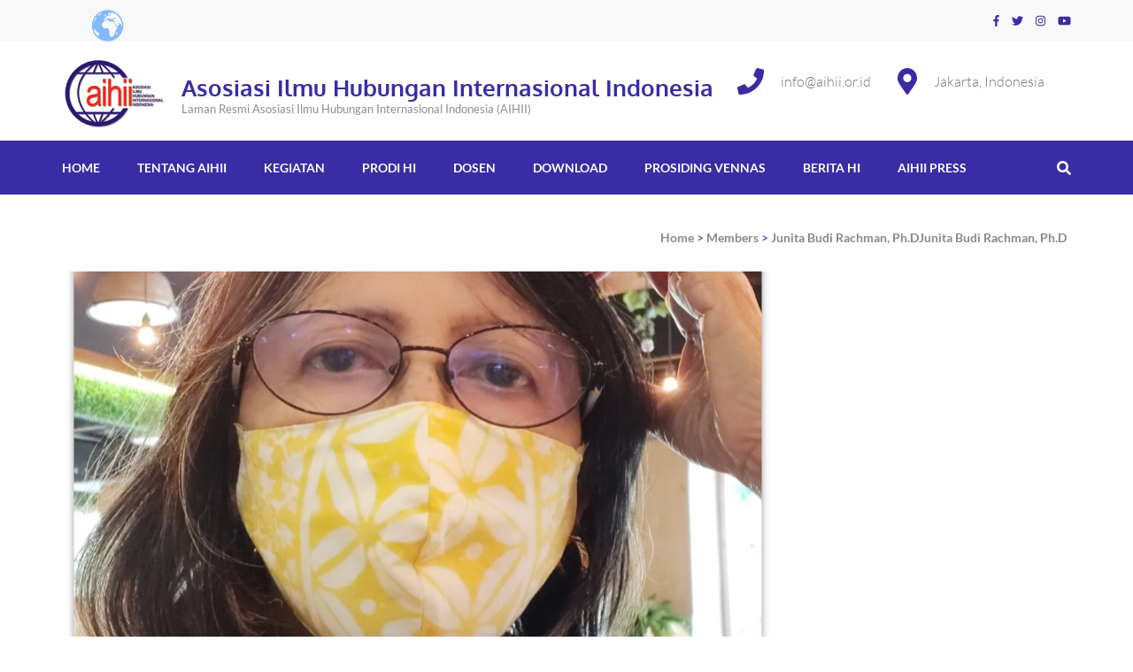

--- FILE ---
content_type: text/html; charset=UTF-8
request_url: https://aihii.or.id/imt_team/junita-budi-rachman-ph-d/
body_size: 19351
content:
    <!DOCTYPE html>
    <html lang="en-US" prefix="og: http://ogp.me/ns# article: http://ogp.me/ns/article#">
    <head itemscope itemtype="https://schema.org/WebSite">
    <meta charset="UTF-8">
    <meta name="viewport" content="width=device-width, initial-scale=1">
    <link rel="profile" href="http://gmpg.org/xfn/11">
    <link rel="pingback" href="https://aihii.or.id/xmlrpc.php">
    <title>Junita Budi Rachman, Ph.D &#8211; Asosiasi Ilmu Hubungan Internasional Indonesia</title>
<meta name='robots' content='max-image-preview:large' />
<link rel="alternate" type="application/rss+xml" title="Asosiasi Ilmu Hubungan Internasional Indonesia &raquo; Feed" href="https://aihii.or.id/feed/" />
<link rel="alternate" type="application/rss+xml" title="Asosiasi Ilmu Hubungan Internasional Indonesia &raquo; Comments Feed" href="https://aihii.or.id/comments/feed/" />
<script type="text/javascript">
window._wpemojiSettings = {"baseUrl":"https:\/\/s.w.org\/images\/core\/emoji\/14.0.0\/72x72\/","ext":".png","svgUrl":"https:\/\/s.w.org\/images\/core\/emoji\/14.0.0\/svg\/","svgExt":".svg","source":{"concatemoji":"https:\/\/aihii.or.id\/wp-includes\/js\/wp-emoji-release.min.js"}};
/*! This file is auto-generated */
!function(e,a,t){var n,r,o,i=a.createElement("canvas"),p=i.getContext&&i.getContext("2d");function s(e,t){p.clearRect(0,0,i.width,i.height),p.fillText(e,0,0);e=i.toDataURL();return p.clearRect(0,0,i.width,i.height),p.fillText(t,0,0),e===i.toDataURL()}function c(e){var t=a.createElement("script");t.src=e,t.defer=t.type="text/javascript",a.getElementsByTagName("head")[0].appendChild(t)}for(o=Array("flag","emoji"),t.supports={everything:!0,everythingExceptFlag:!0},r=0;r<o.length;r++)t.supports[o[r]]=function(e){if(p&&p.fillText)switch(p.textBaseline="top",p.font="600 32px Arial",e){case"flag":return s("\ud83c\udff3\ufe0f\u200d\u26a7\ufe0f","\ud83c\udff3\ufe0f\u200b\u26a7\ufe0f")?!1:!s("\ud83c\uddfa\ud83c\uddf3","\ud83c\uddfa\u200b\ud83c\uddf3")&&!s("\ud83c\udff4\udb40\udc67\udb40\udc62\udb40\udc65\udb40\udc6e\udb40\udc67\udb40\udc7f","\ud83c\udff4\u200b\udb40\udc67\u200b\udb40\udc62\u200b\udb40\udc65\u200b\udb40\udc6e\u200b\udb40\udc67\u200b\udb40\udc7f");case"emoji":return!s("\ud83e\udef1\ud83c\udffb\u200d\ud83e\udef2\ud83c\udfff","\ud83e\udef1\ud83c\udffb\u200b\ud83e\udef2\ud83c\udfff")}return!1}(o[r]),t.supports.everything=t.supports.everything&&t.supports[o[r]],"flag"!==o[r]&&(t.supports.everythingExceptFlag=t.supports.everythingExceptFlag&&t.supports[o[r]]);t.supports.everythingExceptFlag=t.supports.everythingExceptFlag&&!t.supports.flag,t.DOMReady=!1,t.readyCallback=function(){t.DOMReady=!0},t.supports.everything||(n=function(){t.readyCallback()},a.addEventListener?(a.addEventListener("DOMContentLoaded",n,!1),e.addEventListener("load",n,!1)):(e.attachEvent("onload",n),a.attachEvent("onreadystatechange",function(){"complete"===a.readyState&&t.readyCallback()})),(e=t.source||{}).concatemoji?c(e.concatemoji):e.wpemoji&&e.twemoji&&(c(e.twemoji),c(e.wpemoji)))}(window,document,window._wpemojiSettings);
</script>
<style type="text/css">
img.wp-smiley,
img.emoji {
	display: inline !important;
	border: none !important;
	box-shadow: none !important;
	height: 1em !important;
	width: 1em !important;
	margin: 0 0.07em !important;
	vertical-align: -0.1em !important;
	background: none !important;
	padding: 0 !important;
}
</style>
	<link rel='stylesheet' id='gtranslate-style-css' href='https://aihii.or.id/wp-content/plugins/gtranslate/gtranslate-style24.css' type='text/css' media='all' />
<link rel='stylesheet' id='wp-block-library-css' href='https://aihii.or.id/wp-includes/css/dist/block-library/style.min.css' type='text/css' media='all' />
<link rel='stylesheet' id='classic-theme-styles-css' href='https://aihii.or.id/wp-includes/css/classic-themes.min.css' type='text/css' media='all' />
<style id='global-styles-inline-css' type='text/css'>
body{--wp--preset--color--black: #000000;--wp--preset--color--cyan-bluish-gray: #abb8c3;--wp--preset--color--white: #ffffff;--wp--preset--color--pale-pink: #f78da7;--wp--preset--color--vivid-red: #cf2e2e;--wp--preset--color--luminous-vivid-orange: #ff6900;--wp--preset--color--luminous-vivid-amber: #fcb900;--wp--preset--color--light-green-cyan: #7bdcb5;--wp--preset--color--vivid-green-cyan: #00d084;--wp--preset--color--pale-cyan-blue: #8ed1fc;--wp--preset--color--vivid-cyan-blue: #0693e3;--wp--preset--color--vivid-purple: #9b51e0;--wp--preset--gradient--vivid-cyan-blue-to-vivid-purple: linear-gradient(135deg,rgba(6,147,227,1) 0%,rgb(155,81,224) 100%);--wp--preset--gradient--light-green-cyan-to-vivid-green-cyan: linear-gradient(135deg,rgb(122,220,180) 0%,rgb(0,208,130) 100%);--wp--preset--gradient--luminous-vivid-amber-to-luminous-vivid-orange: linear-gradient(135deg,rgba(252,185,0,1) 0%,rgba(255,105,0,1) 100%);--wp--preset--gradient--luminous-vivid-orange-to-vivid-red: linear-gradient(135deg,rgba(255,105,0,1) 0%,rgb(207,46,46) 100%);--wp--preset--gradient--very-light-gray-to-cyan-bluish-gray: linear-gradient(135deg,rgb(238,238,238) 0%,rgb(169,184,195) 100%);--wp--preset--gradient--cool-to-warm-spectrum: linear-gradient(135deg,rgb(74,234,220) 0%,rgb(151,120,209) 20%,rgb(207,42,186) 40%,rgb(238,44,130) 60%,rgb(251,105,98) 80%,rgb(254,248,76) 100%);--wp--preset--gradient--blush-light-purple: linear-gradient(135deg,rgb(255,206,236) 0%,rgb(152,150,240) 100%);--wp--preset--gradient--blush-bordeaux: linear-gradient(135deg,rgb(254,205,165) 0%,rgb(254,45,45) 50%,rgb(107,0,62) 100%);--wp--preset--gradient--luminous-dusk: linear-gradient(135deg,rgb(255,203,112) 0%,rgb(199,81,192) 50%,rgb(65,88,208) 100%);--wp--preset--gradient--pale-ocean: linear-gradient(135deg,rgb(255,245,203) 0%,rgb(182,227,212) 50%,rgb(51,167,181) 100%);--wp--preset--gradient--electric-grass: linear-gradient(135deg,rgb(202,248,128) 0%,rgb(113,206,126) 100%);--wp--preset--gradient--midnight: linear-gradient(135deg,rgb(2,3,129) 0%,rgb(40,116,252) 100%);--wp--preset--duotone--dark-grayscale: url('#wp-duotone-dark-grayscale');--wp--preset--duotone--grayscale: url('#wp-duotone-grayscale');--wp--preset--duotone--purple-yellow: url('#wp-duotone-purple-yellow');--wp--preset--duotone--blue-red: url('#wp-duotone-blue-red');--wp--preset--duotone--midnight: url('#wp-duotone-midnight');--wp--preset--duotone--magenta-yellow: url('#wp-duotone-magenta-yellow');--wp--preset--duotone--purple-green: url('#wp-duotone-purple-green');--wp--preset--duotone--blue-orange: url('#wp-duotone-blue-orange');--wp--preset--font-size--small: 13px;--wp--preset--font-size--medium: 20px;--wp--preset--font-size--large: 36px;--wp--preset--font-size--x-large: 42px;--wp--preset--spacing--20: 0.44rem;--wp--preset--spacing--30: 0.67rem;--wp--preset--spacing--40: 1rem;--wp--preset--spacing--50: 1.5rem;--wp--preset--spacing--60: 2.25rem;--wp--preset--spacing--70: 3.38rem;--wp--preset--spacing--80: 5.06rem;--wp--preset--shadow--natural: 6px 6px 9px rgba(0, 0, 0, 0.2);--wp--preset--shadow--deep: 12px 12px 50px rgba(0, 0, 0, 0.4);--wp--preset--shadow--sharp: 6px 6px 0px rgba(0, 0, 0, 0.2);--wp--preset--shadow--outlined: 6px 6px 0px -3px rgba(255, 255, 255, 1), 6px 6px rgba(0, 0, 0, 1);--wp--preset--shadow--crisp: 6px 6px 0px rgba(0, 0, 0, 1);}:where(.is-layout-flex){gap: 0.5em;}body .is-layout-flow > .alignleft{float: left;margin-inline-start: 0;margin-inline-end: 2em;}body .is-layout-flow > .alignright{float: right;margin-inline-start: 2em;margin-inline-end: 0;}body .is-layout-flow > .aligncenter{margin-left: auto !important;margin-right: auto !important;}body .is-layout-constrained > .alignleft{float: left;margin-inline-start: 0;margin-inline-end: 2em;}body .is-layout-constrained > .alignright{float: right;margin-inline-start: 2em;margin-inline-end: 0;}body .is-layout-constrained > .aligncenter{margin-left: auto !important;margin-right: auto !important;}body .is-layout-constrained > :where(:not(.alignleft):not(.alignright):not(.alignfull)){max-width: var(--wp--style--global--content-size);margin-left: auto !important;margin-right: auto !important;}body .is-layout-constrained > .alignwide{max-width: var(--wp--style--global--wide-size);}body .is-layout-flex{display: flex;}body .is-layout-flex{flex-wrap: wrap;align-items: center;}body .is-layout-flex > *{margin: 0;}:where(.wp-block-columns.is-layout-flex){gap: 2em;}.has-black-color{color: var(--wp--preset--color--black) !important;}.has-cyan-bluish-gray-color{color: var(--wp--preset--color--cyan-bluish-gray) !important;}.has-white-color{color: var(--wp--preset--color--white) !important;}.has-pale-pink-color{color: var(--wp--preset--color--pale-pink) !important;}.has-vivid-red-color{color: var(--wp--preset--color--vivid-red) !important;}.has-luminous-vivid-orange-color{color: var(--wp--preset--color--luminous-vivid-orange) !important;}.has-luminous-vivid-amber-color{color: var(--wp--preset--color--luminous-vivid-amber) !important;}.has-light-green-cyan-color{color: var(--wp--preset--color--light-green-cyan) !important;}.has-vivid-green-cyan-color{color: var(--wp--preset--color--vivid-green-cyan) !important;}.has-pale-cyan-blue-color{color: var(--wp--preset--color--pale-cyan-blue) !important;}.has-vivid-cyan-blue-color{color: var(--wp--preset--color--vivid-cyan-blue) !important;}.has-vivid-purple-color{color: var(--wp--preset--color--vivid-purple) !important;}.has-black-background-color{background-color: var(--wp--preset--color--black) !important;}.has-cyan-bluish-gray-background-color{background-color: var(--wp--preset--color--cyan-bluish-gray) !important;}.has-white-background-color{background-color: var(--wp--preset--color--white) !important;}.has-pale-pink-background-color{background-color: var(--wp--preset--color--pale-pink) !important;}.has-vivid-red-background-color{background-color: var(--wp--preset--color--vivid-red) !important;}.has-luminous-vivid-orange-background-color{background-color: var(--wp--preset--color--luminous-vivid-orange) !important;}.has-luminous-vivid-amber-background-color{background-color: var(--wp--preset--color--luminous-vivid-amber) !important;}.has-light-green-cyan-background-color{background-color: var(--wp--preset--color--light-green-cyan) !important;}.has-vivid-green-cyan-background-color{background-color: var(--wp--preset--color--vivid-green-cyan) !important;}.has-pale-cyan-blue-background-color{background-color: var(--wp--preset--color--pale-cyan-blue) !important;}.has-vivid-cyan-blue-background-color{background-color: var(--wp--preset--color--vivid-cyan-blue) !important;}.has-vivid-purple-background-color{background-color: var(--wp--preset--color--vivid-purple) !important;}.has-black-border-color{border-color: var(--wp--preset--color--black) !important;}.has-cyan-bluish-gray-border-color{border-color: var(--wp--preset--color--cyan-bluish-gray) !important;}.has-white-border-color{border-color: var(--wp--preset--color--white) !important;}.has-pale-pink-border-color{border-color: var(--wp--preset--color--pale-pink) !important;}.has-vivid-red-border-color{border-color: var(--wp--preset--color--vivid-red) !important;}.has-luminous-vivid-orange-border-color{border-color: var(--wp--preset--color--luminous-vivid-orange) !important;}.has-luminous-vivid-amber-border-color{border-color: var(--wp--preset--color--luminous-vivid-amber) !important;}.has-light-green-cyan-border-color{border-color: var(--wp--preset--color--light-green-cyan) !important;}.has-vivid-green-cyan-border-color{border-color: var(--wp--preset--color--vivid-green-cyan) !important;}.has-pale-cyan-blue-border-color{border-color: var(--wp--preset--color--pale-cyan-blue) !important;}.has-vivid-cyan-blue-border-color{border-color: var(--wp--preset--color--vivid-cyan-blue) !important;}.has-vivid-purple-border-color{border-color: var(--wp--preset--color--vivid-purple) !important;}.has-vivid-cyan-blue-to-vivid-purple-gradient-background{background: var(--wp--preset--gradient--vivid-cyan-blue-to-vivid-purple) !important;}.has-light-green-cyan-to-vivid-green-cyan-gradient-background{background: var(--wp--preset--gradient--light-green-cyan-to-vivid-green-cyan) !important;}.has-luminous-vivid-amber-to-luminous-vivid-orange-gradient-background{background: var(--wp--preset--gradient--luminous-vivid-amber-to-luminous-vivid-orange) !important;}.has-luminous-vivid-orange-to-vivid-red-gradient-background{background: var(--wp--preset--gradient--luminous-vivid-orange-to-vivid-red) !important;}.has-very-light-gray-to-cyan-bluish-gray-gradient-background{background: var(--wp--preset--gradient--very-light-gray-to-cyan-bluish-gray) !important;}.has-cool-to-warm-spectrum-gradient-background{background: var(--wp--preset--gradient--cool-to-warm-spectrum) !important;}.has-blush-light-purple-gradient-background{background: var(--wp--preset--gradient--blush-light-purple) !important;}.has-blush-bordeaux-gradient-background{background: var(--wp--preset--gradient--blush-bordeaux) !important;}.has-luminous-dusk-gradient-background{background: var(--wp--preset--gradient--luminous-dusk) !important;}.has-pale-ocean-gradient-background{background: var(--wp--preset--gradient--pale-ocean) !important;}.has-electric-grass-gradient-background{background: var(--wp--preset--gradient--electric-grass) !important;}.has-midnight-gradient-background{background: var(--wp--preset--gradient--midnight) !important;}.has-small-font-size{font-size: var(--wp--preset--font-size--small) !important;}.has-medium-font-size{font-size: var(--wp--preset--font-size--medium) !important;}.has-large-font-size{font-size: var(--wp--preset--font-size--large) !important;}.has-x-large-font-size{font-size: var(--wp--preset--font-size--x-large) !important;}
.wp-block-navigation a:where(:not(.wp-element-button)){color: inherit;}
:where(.wp-block-columns.is-layout-flex){gap: 2em;}
.wp-block-pullquote{font-size: 1.5em;line-height: 1.6;}
</style>
<link rel='stylesheet' id='bbspoiler-css' href='https://aihii.or.id/wp-content/plugins/bbspoiler/inc/bbspoiler.css' type='text/css' media='all' />
<link rel='stylesheet' id='contact-form-7-css' href='https://aihii.or.id/wp-content/plugins/contact-form-7/includes/css/styles.css' type='text/css' media='all' />
<link rel='stylesheet' id='imt_font-awesome_vc-css' href='https://aihii.or.id/wp-content/plugins/indeed-my-team-vc/files/css/font-awesome.min.css' type='text/css' media='all' />
<link rel='stylesheet' id='imt_be_style_vc-css' href='https://aihii.or.id/wp-content/plugins/indeed-my-team-vc/files/css/style.css' type='text/css' media='all' />
<link rel='stylesheet' id='imt_owl_carousel_vc-css' href='https://aihii.or.id/wp-content/plugins/indeed-my-team-vc/files/css/owl.carousel.css' type='text/css' media='all' />
<link rel='stylesheet' id='wpsm_tabs_r-font-awesome-front-css' href='https://aihii.or.id/wp-content/plugins/tabs-responsive/assets/css/font-awesome/css/font-awesome.min.css' type='text/css' media='all' />
<link rel='stylesheet' id='wpsm_tabs_r_bootstrap-front-css' href='https://aihii.or.id/wp-content/plugins/tabs-responsive/assets/css/bootstrap-front.css' type='text/css' media='all' />
<link rel='stylesheet' id='wpsm_tabs_r_animate-css' href='https://aihii.or.id/wp-content/plugins/tabs-responsive/assets/css/animate.css' type='text/css' media='all' />
<link rel='stylesheet' id='animate-css' href='https://aihii.or.id/wp-content/themes/education-zone-pro/css/animate.min.css' type='text/css' media='all' />
<link rel='stylesheet' id='owl-carousel-css' href='https://aihii.or.id/wp-content/themes/education-zone-pro/css/owl.carousel.min.css' type='text/css' media='all' />
<link rel='stylesheet' id='owl-theme-default-css' href='https://aihii.or.id/wp-content/themes/education-zone-pro/css/owl.theme.default.min.css' type='text/css' media='all' />
<link rel='stylesheet' id='odometer-css' href='https://aihii.or.id/wp-content/themes/education-zone-pro/css/odometer.min.css' type='text/css' media='all' />
<link rel='stylesheet' id='education-zone-pro-style-css' href='https://aihii.or.id/wp-content/themes/education-zone-pro/style.css' type='text/css' media='all' />
<link rel='stylesheet' id='jquery-fancybox-css' href='https://aihii.or.id/wp-content/themes/education-zone-pro/css/jquery.fancybox.min.css' type='text/css' media='all' />
<link rel='stylesheet' id='newsletter-css' href='https://aihii.or.id/wp-content/plugins/newsletter/style.css' type='text/css' media='all' />
<script type='text/javascript' src='https://aihii.or.id/wp-includes/js/jquery/jquery.min.js' id='jquery-core-js'></script>
<script type='text/javascript' src='https://aihii.or.id/wp-includes/js/jquery/jquery-migrate.min.js' id='jquery-migrate-js'></script>
<script type='text/javascript' id='bbspoiler-js-extra'>
/* <![CDATA[ */
var title = {"unfolded":"Expand","folded":"Collapse"};
/* ]]> */
</script>
<script type='text/javascript' src='https://aihii.or.id/wp-content/plugins/bbspoiler/inc/bbspoiler.js' id='bbspoiler-js'></script>
<script type='text/javascript' src='https://aihii.or.id/wp-content/plugins/indeed-my-team-vc/files/js/owl.carousel.js' id='imt_owl_carousel_vc-js'></script>
<script type='text/javascript' src='https://aihii.or.id/wp-content/plugins/indeed-my-team-vc/files/js/isotope.pkgd.min.js' id='imt_isotope_pkgd_min_vc-js'></script>
<script type='text/javascript' src='https://aihii.or.id/wp-content/plugins/indeed-my-team-vc/files/js/public.js' id='imt_public_vc-js'></script>
<link rel="https://api.w.org/" href="https://aihii.or.id/wp-json/" /><link rel="EditURI" type="application/rsd+xml" title="RSD" href="https://aihii.or.id/xmlrpc.php?rsd" />
<link rel="wlwmanifest" type="application/wlwmanifest+xml" href="https://aihii.or.id/wp-includes/wlwmanifest.xml" />
<meta name="generator" content="WordPress 6.2.8" />
<link rel="canonical" href="https://aihii.or.id/imt_team/junita-budi-rachman-ph-d/" />
<link rel='shortlink' href='https://aihii.or.id/?p=3315' />
<link rel="alternate" type="application/json+oembed" href="https://aihii.or.id/wp-json/oembed/1.0/embed?url=https%3A%2F%2Faihii.or.id%2Fimt_team%2Fjunita-budi-rachman-ph-d%2F" />
<link rel="alternate" type="text/xml+oembed" href="https://aihii.or.id/wp-json/oembed/1.0/embed?url=https%3A%2F%2Faihii.or.id%2Fimt_team%2Fjunita-budi-rachman-ph-d%2F&#038;format=xml" />
<meta property="og:title" content="Junita Budi Rachman, Ph.D" />
<meta property="og:type" content="website" />
<meta property="og:image" content="https://aihii.or.id/wp-content/uploads/2022/02/p.png" />
<meta property="og:url" content="https://aihii.or.id/imt_team/junita-budi-rachman-ph-d/" />
<meta property="og:locale" content="en_US" />
<meta property="og:site_name" content="Asosiasi Ilmu Hubungan Internasional Indonesia" />
<meta name="twitter:card" content="summary_large_image" />
<meta property="article:published_time" content="2022-02-27T00:07:12+07:00" />
<meta property="article:modified_time" content="2022-02-27T00:08:11+07:00" />
<meta property="article:author" content="https://aihii.or.id/author/admin-2/" />
<!-- All in one Favicon 4.7 --><link rel="shortcut icon" href="http://aihii.or.id/wp-content/uploads/2020/04/AIHII_logo_official.png" />
<meta name="generator" content="Powered by WPBakery Page Builder - drag and drop page builder for WordPress."/>
<link rel="icon" href="https://aihii.or.id/wp-content/uploads/2022/02/cropped-Untitled-design-5-32x32.png" sizes="32x32" />
<link rel="icon" href="https://aihii.or.id/wp-content/uploads/2022/02/cropped-Untitled-design-5-192x192.png" sizes="192x192" />
<link rel="apple-touch-icon" href="https://aihii.or.id/wp-content/uploads/2022/02/cropped-Untitled-design-5-180x180.png" />
<meta name="msapplication-TileImage" content="https://aihii.or.id/wp-content/uploads/2022/02/cropped-Untitled-design-5-270x270.png" />
<style type='text/css' media='all'>    
    body{
        font-size: 18px;
        line-height: 28px;
        color: #5d5d5d;
        font-family: Lato;
        font-weight: 400;
        font-style: normal;
        background: url() #ffffff;
    }  

    body,
    button,
    input,
    select,
    textarea{
        font-family: Lato;
    }
    
    a{
        color: #3a2ca5;   
    }


    .site-header .site-branding .site-description{
        font-family: Lato; 
    }

    
    /* home page section title style */
    
    .welcome-note .header-part .section-title,
    .featured-courses .header-part .section-title,
    .theme .header-part .section-title,
    .choose-us .header-part .section-title,
    .student-stories .header-part .section-title,
    .latest-events .header-part .section-title,
    .news-category .section-title,
    .team-section .header-part .section-title,
    .photo-gallery .header-part .section-title,
    .page-header .page-title {
        font-size: 38px;
        line-height: 42px;
        font-family: Lato;
        font-weight: 700;
        font-style: normal;        
    }

    .welcome-note .header-part .section-title,
    .featured-courses .header-part .section-title,
    .choose-us .header-part .section-title,
    .latest-events .header-part .section-title,
    .news-category .section-title,
    .photo-gallery .header-part .section-title,
    .page-header .page-title{
        color: #5d5d5d;
    }


    .site-header .apply-btn{border-color: #3a2ca5;}

    .site-header .apply-btn:hover,
    .site-header .apply-btn:focus{
        background: #3a2ca5;
    }
    
    
    #primary .post .entry-title{
        font-size: 29px;;
        line-height: 32px;
        font-family: Lato;
        font-weight: 700;
    }
    
    #secondary .widget-title,
    .widget-area .widget-title,
    #secondary .widget.widget_education_zone_pro_stat_counter_widget .col span,
    .site-footer .widget.widget_education_zone_pro_stat_counter_widget .col span{
        font-family: Lato;
    }
  
    /* H1 content */
    .post .entry-content h1,
    .page .entry-content h1{
        font-family: Lato;
        font-size: 38px;
        font-weight: 700;
        font-style: normal;
        line-height: 42px;
        color: #474b4e;
    }
    
    /* H2 content */
    .post .entry-content h2,
    .page .entry-content h2{
        font-family: Lato;
        font-size: 29px;
        font-weight: 700;
        font-style: normal;
        line-height: 32px;
        color: #393939;
    }
    
    /* H3 content */
    .post .entry-content h3,
    .page .entry-content h3{
        font-family: Lato;
        font-size: 23px;
        font-weight: 700;
        font-style: normal;
        line-height: 28px;
        color: #393939;
    }
    
    /* H4 content */
    .post .entry-content h4,
    .page .entry-content h4{
        font-family: Lato;
        font-size: 21px;
        font-weight: 700;
        font-style: normal;
        line-height: 25px;
        color: #393939;
    }
    
    /* H5 content */
    .post .entry-content h5,
    .page .entry-content h5{
        font-family: Lato;
        font-size: 19px;
        font-weight: 700;
        font-style: normal;
        line-height: 22px;
        color: #393939;
    }
    
    /* H6 content */
    .post .entry-content h6,
    .page .entry-content h6{
        font-family: Lato;
        font-size: 17px;
        font-weight: 700;
        font-style: normal;
        line-height: 21px;
        color: #393939;
    }
    
    .site-header .header-top,
    .site-header .header-top .secondary-nav ul,
    .site-header .header-bottom,
    .main-navigation ul ul{
        background: #3a2ca5;
    }
    
    .banner .banner-text .text .course-link,
    .featured-courses .learn-more,
    .news-category .more-btn,
    .latest-events .learn-more,
    .featured-courses ul li .image-holder .description .learn-more,
    #primary .read-more, .default-btn{
        background: #3a2ca5;
        border-color: #3a2ca5;
    }
    
    .welcome-note .col h3,
    .school_zone .site-branding .site-title a,
    .school_zone #crumbs{
        color: #3a2ca5;
    }

    .mobile-header .apply-btn a{
        border-color: #3a2ca5;
        color: #3a2ca5;
    }

    .mobile-header .apply-btn a:hover,
    .mobile-header .apply-btn a:focus{
        background: #3a2ca5;
    }
    
    .featured-courses .learn-more:hover,
    .featured-courses .learn-more:focus,
    .news-category .post .entry-header a:hover,
    .news-category .post .entry-header a:focus,
    .news-category .more-btn:hover,
    .news-category .more-btn:focus,
    .choose-us .col h3 a:hover,
    .choose-us .col h3 a:focus,
    .latest-events .post .entry-header a:hover,
    .latest-events .post .entry-header a:focus,
    .latest-events .learn-more:hover,
    .latest-events .learn-more:focus,
    .latest-events .col-2 .post .entry-meta a:hover,
    .latest-events .col-2 .post .entry-meta a:focus,
    .featured-courses ul li .image-holder .description .learn-more:hover,
    .featured-courses ul li .image-holder .description .learn-more:focus,
    #primary .entry-header a:hover,
    #primary .entry-header a:focus,
    #primary .read-more:hover,
    #primary .read-more:focus,
    .default-btn:hover,
    .default-btn:focus,
    .site-header.header-two .info-box svg,
    .event-details .event-info .text svg,
    .site-header.header-seven .header-top .secondary-nav ul li a:hover,
    .site-header.header-seven .header-top .secondary-nav ul li a:focus,
    .site-header.header-seven .header-top .secondary-nav ul li:hover > a,
    .site-header.header-seven .header-top .secondary-nav ul li:focus > a,
    .site-header.header-seven .header-m .info-box svg,
    .site-header.header-seven .header-m .info-box span a:hover,
    .site-header.header-seven .header-m .info-box span a:focus,
    .mobile-menu .main-navigation ul li a:hover,
    .mobile-menu .main-navigation ul li a:focus,
    .mobile-menu .secondary-nav ul li a:hover,
    .mobile-menu .secondary-nav ul li a:focus,
    .mobile-menu .main-navigation ul li:hover > a,
    .mobile-menu .main-navigation ul li:focus > a,
    .mobile-menu .main-navigation ul .current-menu-item > a,
    .mobile-menu .main-navigation ul .current-menu-ancestor > a,
    .mobile-menu .main-navigation ul .current_page_item > a,
    .mobile-menu .main-navigation ul .current_page_ancestor > a,
    .mobile-menu .secondary-nav ul li:hover > a,
    .mobile-menu .secondary-nav ul li:focus > a,
    .mobile-menu .secondary-nav ul .current-menu-item > a,
    .mobile-menu .secondary-nav ul .current-menu-ancestor > a,
    .mobile-menu .secondary-nav ul .current_page_item > a,
    .mobile-menu .secondary-nav ul .current_page_ancestor > a,
    .mobile-menu .contact-info a:hover,
    .mobile-menu .contact-info a:focus, 
    .site-header.uz-header .header-m .header-info .btn-cta a:hover,
    .site-header.uz-header .header-m .header-info .btn-cta a:focus, 
    .site-header.uz-header .header-m .header-info .phone a:hover,
    .site-header.uz-header .header-m .header-info .email a:hover,
    .site-header.uz-header .header-m .header-info .phone a:focus,
    .site-header.uz-header .header-m .header-info .email a:focus, 
    .school_zone .site-header.uz-header .header-m .header-info .phone a:hover, 
    .school_zone .site-header.uz-header .header-m .header-info .email a:hover, 
    .school_zone .site-header.uz-header .header-m .header-info .phone a:focus, 
    .school_zone .site-header.uz-header .header-m .header-info .email a:focus, 
    .university_zone .site-header.header-four .social-networks a:hover svg, 
    .school_zone .site-header.header-four .social-networks a:hover svg, 
    .university_zone .site-header.uz-header .form-section a:hover svg{
        color: #3a2ca5;
    }

    .mobile-menu .social-networks li a:hover,
    .mobile-menu .social-networks li a:focus, 
    .site-header.uz-header .header-m .header-info .btn-cta a{
        border-color: #3a2ca5;
        background: #3a2ca5;
    }
    
    .navigation.pagination .page-numbers.current,
    .navigation.pagination .page-numbers:hover,
    .navigation.pagination .page-numbers:focus{
        border-color: #3a2ca5;
        color: #3a2ca5;
    }
    
    .theme .theme-description .apply:hover,
    .theme .theme-description .apply:focus{
        background: #3a2ca5;
        border-color: #3a2ca5;
    }
    
    .team-section,
    .site-header.header-seven .header-bottom .form-section .example form{
        background: #3a2ca5;
    }
    
    .team-section .learn-more{
        color: #3a2ca5;
    }
    
    .subscription form input[type="submit"]{
        color: #3a2ca5 !important;
    }
    
    .subscription form input[type="submit"]:hover,
    .subscription form input[type="submit"]:focus{
        background: #3a2ca5 !important;
    }
    
    #secondary .widget ul li a:hover,
    #secondary .widget ul li a:focus{
        color: #3a2ca5;
    }
    
    #secondary .widget.widget_education_zone_pro_twitter_feeds_widget ul li a,
    #secondary .widget.widget_rss ul li a{
        color: #3a2ca5;
    }
    
    #secondary .widget.widget.widget_education_zone_pro_social_links li a:hover,
    #secondary .widget.widget.widget_education_zone_pro_social_links li a:focus{
        background: #3a2ca5;
        border-color: #3a2ca5;
    }
    
    .widget-area .widget.widget_calendar table caption,
    .widget-area .widget.widget_calendar table td a,
    .widget-area .widget.widget_calendar table thead{
        background: #3a2ca5;
    }
    
    .widget-area .widget .search-form input[type="submit"],
    .page-header form input[type="submit"]{
        background-color: #3a2ca5;
    }
    
    .widget-area .widget.widget_tag_cloud a:hover,
    .widget-area .widget.widget_tag_cloud a:focus{
        background: #3a2ca5;
    }
    
    .widget.widget_newsletterwidget form input[type="submit"]{
        background: #3a2ca5;
    }
    
    #primary .post .entry-content .rara_accordian,
    #primary .page .entry-content .rara_accordian{
        border-color: #3a2ca5;
    }
    
    #primary .post .entry-content .rara_accordian .rara_accordian_title,
    #primary .page .entry-content .rara_accordian .rara_accordian_title,
    #primary .entry-content .rara_call_to_action_button,
    #primary .entry-content .rara_tab_wrap .rara_tab_group .tab-title.active,
    #primary .entry-content .rara_tab_wrap .rara_tab_group .tab-title:hover,
    #primary .entry-content .rara_tab_wrap .rara_tab_group .tab-title:focus,
    #primary .entry-content .social-shortcode a:hover,
    #primary .entry-content .social-shortcode a:focus{
        background: #3a2ca5;
    }
    
    #primary .entry-content .rara_tab_wrap .rara_tab_group .tab-title,
    #primary .entry-content .social-shortcode a{
        border-color: #3a2ca5;
    }
    
    #primary .entry-content .social-shortcode a, .welcome-note .odometer-inside span{
        color: #3a2ca5;
    }
    
    .rara_toggle{
        border-color: #3a2ca5;
    }
    
    .rara_toggle .rara_toggle_title{
        background: #3a2ca5;
    }
    
    .template-courses .cat-posts .cat-nav li a:hover,
    .template-courses .cat-posts .cat-nav li a:focus,
    .template-courses .cat-posts .cat-nav li.is-active a{
        background: #3a2ca5;
    }
    
    #primary .post .entry-content .highlight,
    #primary .page .entry-content .highlight{
        background: #3a2ca5;
    }
    
    #primary .post .entry-content table th,
    #primary .page .entry-content table th{
        background: #3a2ca5;
    }
    
    .tags svg , .cat-links svg ,
    .tags-links svg {
        color: #3a2ca5;
    }
    
    .tags a:hover,
    .tags-links a:hover,
    .cat-links a:hover,
    .tags a:focus,
    .tags-links a:focus,
    .cat-links a:focus{
        text-decoration: none;
        color: #3a2ca5;
    }
    
    .comment-form form input[type="submit"]{
        background: #3a2ca5;
    }
    
    .comment-form form input[type="submit"]:hover,
    .comment-form form input[type="submit"]:focus{
        background: #3a2ca5;
        opacity: 0.8; 
    }
    
    .event-details .event-info .text svg {
        color: #3a2ca5;
    }
    
    .site-footer{
        background: #3a2ca5;
    }
    
    .thumb-text li .box-1{
        background: #4886FF;
    }
    
    .thumb-text li .box-2{
        background: #960129;
    }
    
    .thumb-text li .box-3{
        background: #2127d3;
    }
    
    .thumb-text li .box-4{
        background: #919191;
    }
    
    #primary .post .entry-content form input[type="submit"]:hover,
    #primary .page .entry-content form input[type="submit"]:hover,
    #primary .post .entry-content form input[type="submit"]:focus,
    #primary .page .entry-content form input[type="submit"]:focus{
        background: #3a2ca5;
        opacity: 0.8;
    }

    .site-header.header-two .info-box svg {
        color: #3a2ca5;
    }

    .site-header.header-three .main-navigation ul li a:hover,
    .site-header.header-three .main-navigation ul li.current-menu-item a,
    .site-header.header-three .main-navigation ul li a:focus,
    .site-header.header-three .main-navigation ul li:hover > a,
    .site-header.header-four .main-navigation ul li a:hover,
    .site-header.header-four .main-navigation ul li.current-menu-item a,
    .site-header.header-four .main-navigation ul li:hover > a{
        color: #3a2ca5;
    }

    .site-header .more-info span a:hover{
        color: #3a2ca5;
        text-decoration: none;
    }

    .site-header.header-five .main-navigation ul li a:hover,
    .site-header.header-five .main-navigation ul li a:focus,
    .site-header.header-five .main-navigation ul li.current-menu-item a,
    .site-header.header-five .main-navigation ul li:hover > a{
        background: #3a2ca5;
    }

    .site-header.header-five .header-top{
        background: #3a2ca5;
    }

    .site-header.header-six .header-top{
        border-bottom-color: #3a2ca5;
    }

    .student-stories .btn-holder .learn-more:hover,
    .student-stories .btn-holder .learn-more:focus{
        background: #3a2ca5;
        border-color: #3a2ca5;
    }

    .site-header.header-two .form-section .example form,
    .site-header.header-five .form-section .example,
    .site-header.header-five .form-section .example form,
    .error404 .homepage{
        background: #3a2ca5;
    }

    .site-header.header-two .info-box span a:hover,
    .site-header.header-two .info-box span a:focus{
        color: #3a2ca5;
    }

    .template-contact form input[type="submit"]{
        background: #3a2ca5;
        border: 2px solid #3a2ca5;;
    }

    .template-contact form input[type="submit"]:hover,
    .template-contact form input[type="submit"]:focus{
        background: none;
        color: #3a2ca5;;
    }

    .banner .banner-text .btn-holder .btn-free-inquiry,
    .banner .banner-text .text .course-link{
        background: #3a2ca5;;
        border-color: #3a2ca5;;
    }

    .banner .banner-text .btn-holder .btn-view-service:hover,
    .banner .banner-text .btn-holder .btn-view-service:focus,
    .error404 .not-found span,
    #crumbs a{
        color: #3a2ca5;;
    }

    .education_elite .banner .banner-text .text span, 
    .education_elite .thumb-text li h3 a,
    .education_elite .welcome-note .header-part .section-title,
    .education_elite .featured-courses .header-part .section-title,
    .education_elite .theme .header-part .section-title, 
    .education_elite .choose-us .header-part .section-title, 
    .education_elite .image-wrapper .header-part .section-title, 
    .education_elite .latest-events .header-part .section-title, 
    .education_elite .photo-gallery .section-title, 
    .education_elite .news-category .section-title, 
    .education_elite .team-section .section-title, 
    .education_elite .subscription .widget-title,
    .education_elite .odometer.odometer-auto-theme,
    .education_elite .odometer.odometer-theme-default,
    .education_elite .featured-courses ul li .image-holder .description h2,
    .education_elite .news-category .post .entry-title,
    .education_elite .choose-us .col h3,
    .education_elite .team-section .col .text-holder .name,
    .education_elite .latest-events .post .entry-title a,
    .education_elite .site-footer .widget-area .widget-title,
    .education_elite #primary .post .entry-title,
    .education_elite .widget-area .widget.widget_block .wp-block-group__inner-container h2,
    .education_elite #primary .entry-title a,
    .education_elite .template-courses .cat-posts .post-lists li .entry-title,
    .education_elite #primary .template-events .post .entry-title a,
    .education_elite .post .entry-content h4, 
    .education_elite .page .entry-content h4,
    .education_elite .team-section .col .holder .ee-team .name-ee,
    .featured-courses ul li .image-holder .text{

          font-family: Oxygen;
}


    .university_zone .site-title a,
    .university_zone .banner .banner-text .text .title,
    .university_zone .banner .banner-text .text span,
    .university_zone .banner .banner-text .btn-holder .btn-free-inquiry,
    .university_zone .banner .banner-text .btn-holder .btn-view-service,
    .university_zone .thumb-text li .box .caption-holder h3,
    .university_zone .welcome-note .header-part .section-title,
    .university_zone .statcounter-wrap .widget .col .text .hs-counter .odometer-inside span,
    .university_zone .featured-courses .header-part .section-title,
    .university_zone .featured-courses ul li .image-holder .post-description h2,
    .university_zone .featured-courses ul li .image-holder .post-description .learn-more,
    .university_zone .featured-courses .learn-more,
    .university_zone .theme .header-part .section-title,
    .university_zone .theme .theme-description .apply,
    .university_zone .news-category .header-part .section-title,
    .university_zone .news-category .post .entry-title,
    .university_zone .choose-us .header-part .section-title,
    .university_zone .choose-us .col h3,
    .university_zone .student-stories .header-part .section-title,
    .university_zone .student-stories .btn-holder .learn-more,
    .home.university_zone .team-section .header-part .section-title,
    .home.university_zone .team-section .col .team-text-holder .name,
    .home.university_zone .team-section .learn-more,
    .university_zone .latest-events .header-part .section-title,
    .university_zone .latest-events .post .entry-title,
    .university_zone .latest-events .col-1 .learn-more,
    .university_zone .latest-events .btn-holder .learn-more,
    .university_zone .photo-gallery .header-part .section-title,
    .university_zone .subscription .widget-title,
    .university_zone .subscription .widget.widget_newsletterwidget form input[type="submit"],
    .university_zone #secondary .widget-title,
    .university_zone .widget-area .widget-title,
    .university_zone #secondary .widget.widget_education_zone_pro_stat_counter_widget .col span,
    .university_zone .site-footer .widget.widget_education_zone_pro_stat_counter_widget .col span,
    .university_zone .page-header .page-title,
    .university_zone .team-section .col .text-holder .name,
    .university_zone #primary .post .entry-title,
    .university_zone #primary .read-more,
    .university_zone .site-header.uz-header .header-m .header-info .btn-cta a,
    .university_zone .thumb-text li .box .apply-now,
    .university_zone .welcome-note .header-part .caption-holder .learn-more,
    .university_zone .news-category .right .post .posted-on .date{
        font-family: Quicksand;
    }

    .university_zone .banner .banner-text .btn-holder .btn-free-inquiry,
    .university_zone .banner .banner-text .btn-holder .btn-view-service,
    .university_zone .featured-courses .learn-more,
    .university_zone .student-stories .btn-holder .learn-more,
    .home.university_zone .team-section .learn-more{
        background: #3a2ca5;
        border-color: #3a2ca5;
    }

    .university_zone .banner .banner-text .btn-holder .btn-free-inquiry:hover,
    .university_zone .banner .banner-text .btn-holder .btn-view-service:hover,
    .university_zone .banner .banner-text .btn-holder .btn-free-inquiry:focus,
    .university_zone .banner .banner-text .btn-holder .btn-view-service:focus,
    .university_zone .featured-courses ul li .image-holder .post-description .learn-more,
    .university_zone .featured-courses .learn-more:hover,
    .university_zone .featured-courses .learn-more:focus,
    .university_zone .theme .theme-description .apply:hover,
    .university_zone .theme .theme-description .apply:focus,
    .university_zone .news-category .more-btn,
    .university_zone .student-stories .btn-holder .learn-more:hover,
    .university_zone .student-stories .btn-holder .learn-more:focus,
    .home.university_zone .team-section .learn-more:hover,
    .home.university_zone .team-section .learn-more:focus,
    .university_zone .latest-events .col-1 .learn-more,
    .university_zone .latest-events .col-2 .post .entry-title a:hover,
    .university_zone .latest-events .col-2 .post .entry-title a:focus,
    .university_zone .latest-events .btn-holder .learn-more:hover,
    .university_zone .latest-events .btn-holder .learn-more:focus,
    .university_zone .banner .banner-text .course-link:hover,
    .university_zone .banner .banner-text .course-link:focus{
        color: #3a2ca5;
    }

    .university_zone .student-stories .owl-carousel .owl-nav .owl-prev,
    .university_zone .student-stories .owl-carousel .owl-nav .owl-next,
    .university_zone .banner .owl-carousel .owl-nav .owl-next,
    .university_zone .banner .owl-carousel .owl-nav .owl-prev{
        background: #3a2ca5;
    }

    .university_zone .theme .theme-description,
    .university_zone .subscription::after{
        background: rgba(58, 44, 165, 0.9);
    }

    .university_zone .featured-courses ul li .image-holder .post-description .learn-more:after{
        background: url("data:image/svg+xml;charset=utf8,%3Csvg xmlns='http://www.w3.org/2000/svg' fill='%233a2ca5' viewBox='0 0 32 32'%3E%3Cpath d='M0,15.3h22.5l-2.1-5.7c3.5,2.7,7.4,4.9,11.6,6.4c-4.2,1.5-8.1,3.7-11.6,6.4l2.1-5.7H0V15.3z'/%3E%3C/svg%3E") center center no-repeat;
    }

    .university_zone .news-category .more-btn:after{
        background: url("data:image/svg+xml;charset=utf8,%3Csvg xmlns='http://www.w3.org/2000/svg' fill='%233a2ca5' viewBox='0 0 32 32'%3E%3Cpath d='M0,15.3h22.5l-2.1-5.7c3.5,2.7,7.4,4.9,11.6,6.4c-4.2,1.5-8.1,3.7-11.6,6.4l2.1-5.7H0V15.3z'/%3E%3C/svg%3E") center center no-repeat;
    }

    .university_zone .latest-events .col-1 .learn-more:after{
        background: url("data:image/svg+xml;charset=utf8,%3Csvg xmlns='http://www.w3.org/2000/svg' fill='%233a2ca5' viewBox='0 0 32 32'%3E%3Cpath d='M0,15.3h22.5l-2.1-5.7c3.5,2.7,7.4,4.9,11.6,6.4c-4.2,1.5-8.1,3.7-11.6,6.4l2.1-5.7H0V15.3z'/%3E%3C/svg%3E") center center no-repeat;
    }

    #primary .entry-content blockquote:before{
        background: url("data:image/svg+xml;charset=utf8,%3Csvg xmlns='http://www.w3.org/2000/svg' fill='%233a2ca5' viewBox='0 0 105 100'%3E%3Cpath d='M104.788,61.24a20.134,20.134,0,0,0-19-17c2.334-8.668,8-12.113,14.891-14.113a.805.805,0,0,0,.556-.889l-1.111-6.89s-.111-.556-1-.445C75.34,24.568,59.227,42.682,62.227,64.685,65.005,79.909,76.9,85.8,87.9,84.243a20.263,20.263,0,0,0,16.891-23Zm-75.9-17C31.112,35.57,37,32.125,43.781,30.125a.805.805,0,0,0,.556-.889l-1-6.89s-.111-.556-1-.445c-23.781,2.556-39.783,20.669-37,42.672C8.221,79.909,20.222,85.8,31.112,84.243a20.1,20.1,0,0,0,16.78-23A19.833,19.833,0,0,0,28.89,44.238Z'/%3E%3C/svg%3E") center center no-repeat;
    }

    .university_zone .site-header.uz-header .header-top,
    .university_zone .site-header.uz-header #secondary-menu ul,
    .university_zone .news-category .right .post .posted-on{
        background: #3a2ca5;
    }

    .university_zone .site-header.uz-header .header-m .header-info .phone a:hover,
    .university_zone .site-header.uz-header .header-m .header-info .email a:hover,
    .university_zone .site-header.uz-header .header-m .header-info .phone a:focus,
    .university_zone .site-header.uz-header .header-m .header-info .email a:focus,
    .university_zone .site-header.uz-header .header-m .header-info .btn-cta a:hover,
    .university_zone .site-header.uz-header .header-m .header-info .btn-cta a:focus,
    .university_zone .site-header.uz-header .main-navigation li a:hover,
    .university_zone .site-header.uz-header .main-navigation li a:focus,
    .university_zone .site-header.uz-header .main-navigation li:hover > a,
    .university_zone .site-header.uz-header .main-navigation li:focus > a,
    .university_zone .site-header.uz-header .main-navigation .current-menu-item > a,
    .university_zone .site-header.uz-header .main-navigation .current-menu-ancestor > a,
    .university_zone .site-header.uz-header .main-navigation .current_page_item > a,
    .university_zone .site-header.uz-header .main-navigation .current_page_ancestor > a,
    .university_zone .welcome-note .header-part .caption-holder .learn-more:hover,
    .university_zone .welcome-note .header-part .caption-holder .learn-more:focus{
        color: #3a2ca5;
    }

    .university_zone .site-header.uz-header .header-m .header-info .btn-cta a,
    .university_zone .welcome-note .header-part .caption-holder .learn-more{
        background: #3a2ca5;
        border-color: #3a2ca5;
    }

    #secondary .widget-title, .widget-area .widget-title, .site-footer .widget-title, .widget-area .widget-title {
        color : #ffffff;
        font-size: 19px;
        font-weight: 700;
        font-family: Lato;
    }

    #secondary .widget:not(.widget-title), .site-footer .widget:not(.widget-title){
        color : #f9f9f9;
        font-size: 18px;
        font-weight: 400;
        font-family: Lato;
    }
    
                /* Slider caption background style */
            .banner .banner-text .text{
                background: rgba(0, 0, 0, 0.5);
            }
            @media only screen and (max-width:767px){
                .banner .banner-text .text{
                    background: #000;
                    padding-left:0;
                    padding-right:0;
                }
                .banner .banner-text{
                    background: #000;
                }
            }
    
    
    
    
    </style>		<style type="text/css" id="wp-custom-css">
			Oleh : Hernawan Bagaskoro Abid
"Kami akan menghadirkan kembali Negara untuk melindungi segenap bangsa dan memberikan rasa aman pada seluruh warga negara..."

KUTIPAN di atas merupakan agenda pertama dari sembilan agenda prioritas Presiden Joko Widodo (Jokowi) yang dikenal dengan Nawa Cita.

Melalui agenda tersebut, pemerintahan Presiden Jokowi mencoba untuk mengejawantahkan tujuan negara sebagaimana termaktub dalam Pembukaan UUD 1945 mengenai perlindungan warga negara. Dengan menempatkan perlindungan warga negara di urutan pertama pada agenda prioritas pemerintah menunjukkan bahwa isu perlindungan warga negara merupakan isu primer. Melindungi warga negara berarti memastikan bahwa warga negara mendapatkan hak-haknya sesuai dengan peraturan dan ketentuan yang berlaku.

'Warga negara' dalam konteks perlindungan, tentu saja tidak dimaksudkan hanya sebatas pada warga negara Indonesia (WNI) yang berada di dalam wilayah negara Indonesia saja. Lebih daripada itu, 'warga negara' yang dimaksud ialah semua WNI, di manapun mereka berada, di atas muka bumi ini. Tentu saja, melindungi sekitar tujuh juta warga negara yang berada di luar wilayah negara, itu memiliki tingkat kesulitan yang lebih tinggi daripada melindungi warga negara di dalam negeri sendiri.

Pelayanan dan perlindungan warga negara memang perlu untuk dititikberatkan pada perlindungan terhadap tenaga kerja Indonesia (TKI) atau buruh migran Indonesia (BMI) karena TKI atau BMI merupakan tulang punggung keluarga sekaligus motor penggerak perekonomian daerah. Pendapatan mereka yang dikirimkan kepada keluarga mereka di kampung halaman telah menguatkan daya beli masyarakat pedesaan.

Tragedi Oryong

Tragedi tenggelamnya Kapal Oryong 501 di Selat Bering, Rusia, pada 1 Desember 2014, menunjukkan sisi lain dari usaha negara untuk memastikan bahwa warga negaranya memperoleh hak-hak yang seharusnya mereka dapatkan. Pemerintah memang tak bisa melakukan apa-apa untuk mencegah karamnya kapal penangkap ikan berbendera Republik Korea (Korea Selatan) tersebut. Meskipun demikian, setelah mengetahui bahwa sebagian besar korban merupakan WNI, pemerintah bergerak dengan cepat untuk memastikan bahwa negara hadir untuk melaksanakan tugas yang diamanatkan Konstitusi.

Proses evakuasi dan identifikasi korban Oryong menjadi salah satu agenda pokok yang dibicarakan Presiden Jokowi dalam pertemuan bilateral dengan Presiden Korsel, Park Geun-Hye, ketika berada di Busan, medio Desember 2014. Tak berhenti sampai di situ, Menteri Luar Negeri Retno LP Marsudi juga datang ke Korsel dan bertemu secara langsung dengan pemilik kapal, untuk mempercepat proses pencairan hak-hak ABK yang menjadi korban, seperti gaji, santunan kematian, dan asuransi.

Dengan terlibatnya orang nomor satu di korps diplomatik, menunjukkan bahwa perlindungan WNI telah dan akan selalu menjadi prioritas dari diplomasi Indonesia. Hasilnya, sebagian besar dari hak-hak tersebut sudah diterima keluarga korban, bahkan sebelum jenazah tiba di kampung halaman masing-masing.

Di tataran teknis, proses identifikasi dan pemulangan ABK korban Oryong, baik yang masih hidup maupun yang telah meninggal dunia, juga menunjukkan keseriusan pemerintah dalam menangani isu ini. Tim DVI Polri dikirim langsung ke Korsel untuk berkoordinasi dengan Tim Forensik dari otoritas Korsel guna mempercepat proses identifikasi korban. Hasilnya, sebanyak 16 jenazah ABK yang teridentifikasi telah diantarkan ke kampung halaman masing-masing untuk dimakamkan, yakni lima di antaranya merupakan warga Kabupaten Tegal dan seorang warga Pemalang (Suara Merdeka, 10/1). Proses penanganan korban Oryong merupakan contoh nyata bahwa negara hadir dari hulu ke hilir dan nyaris di semua lini, dalam usaha pelayanan serta perlindungan warga negara.

Paradigma baru

Pemulangan jenazah ABK yang didampingi langsung oleh Kementerian Luar Negeri yang bekerja sama dengan pemerintah daerah setempat, juga menunjukkan bahwa arah diplomasi Indonesia bukan lagi didominasi oleh diplomasi menara gading yang bersifat high-context politics, melainkan sudah menjadi diplomasi yang membumi dan dapat dirasakan secara langsung manfaatnya bagi masyarakat. Sebelum pemulangan jenazah ABK Oryong, pemerintah juga telah memulangkan WNI yang tidak berdokumen di luar negeri.
Sebanyak kurang lebih 703 WNI overstayers telah dipulangkan dari Malaysia dengan menggunakan pesawat Hercules. Diplomasi bukan lagi hanya berkutat pada urusan persidangan multilateral PBB atau ASEAN. Diplomat tak lagi harus selalu menjalankan tugas ke New York, London, atau Jenewa, melainkan juga menjalankan tugas ke Tegal, Maluku, hingga Sulawesi Utara untuk memberikan pelayanan dan perlindungan kepada semua warga negara kita. Itulah paradigma baru diplomasi perlindungan warga negara yang sejalan dengan semangat revolusi mental dan Nawa Cita Presiden Jokowi.

Usaha-usaha pelayanan dan perlindungan warga negara masih akan terus dilakukan di masa yang akan datang. Masih banyak pekerjaan rumah yang harus diselesaikan dengan berbagai tantangan dan kesulitannya. Kementerian Luar Negeri, Kementerian Tenaga Kerja, BNP2TKI, dan semua instansi terkait harus terus menerus meningkatkan koordinasi dan kerja sama untuk mewujudkan perlindungan warga negara sesuai dengan semangat Nawa Cita. Pemerintah juga terus membuka diri untuk bekerja sama dengan LSM, media, dan unsur nonpemerintah lainnya. Sudah bukan zamannya lagi dan tidak ada tempat bagi unsur pemerintah yang alergi terhadap masukan dan kritik dari semua unsur masyarakat.

Hernawan Bagaskoro Abid, pemerhati isu internasional &amp; diplomat di Kementerian Luar Negeri RI

*) Tulisan ini merupakan pendapat pribadi

sumber : metronews		</style>
		<noscript><style> .wpb_animate_when_almost_visible { opacity: 1; }</style></noscript></head>

<body class="imt_team-template-default single single-imt_team postid-3315 wp-custom-logo group-blog full-width school_zone wpb-js-composer js-comp-ver-6.9.0 vc_responsive" itemscope itemtype="https://schema.org/WebPage">

<svg xmlns="http://www.w3.org/2000/svg" viewBox="0 0 0 0" width="0" height="0" focusable="false" role="none" style="visibility: hidden; position: absolute; left: -9999px; overflow: hidden;" ><defs><filter id="wp-duotone-dark-grayscale"><feColorMatrix color-interpolation-filters="sRGB" type="matrix" values=" .299 .587 .114 0 0 .299 .587 .114 0 0 .299 .587 .114 0 0 .299 .587 .114 0 0 " /><feComponentTransfer color-interpolation-filters="sRGB" ><feFuncR type="table" tableValues="0 0.49803921568627" /><feFuncG type="table" tableValues="0 0.49803921568627" /><feFuncB type="table" tableValues="0 0.49803921568627" /><feFuncA type="table" tableValues="1 1" /></feComponentTransfer><feComposite in2="SourceGraphic" operator="in" /></filter></defs></svg><svg xmlns="http://www.w3.org/2000/svg" viewBox="0 0 0 0" width="0" height="0" focusable="false" role="none" style="visibility: hidden; position: absolute; left: -9999px; overflow: hidden;" ><defs><filter id="wp-duotone-grayscale"><feColorMatrix color-interpolation-filters="sRGB" type="matrix" values=" .299 .587 .114 0 0 .299 .587 .114 0 0 .299 .587 .114 0 0 .299 .587 .114 0 0 " /><feComponentTransfer color-interpolation-filters="sRGB" ><feFuncR type="table" tableValues="0 1" /><feFuncG type="table" tableValues="0 1" /><feFuncB type="table" tableValues="0 1" /><feFuncA type="table" tableValues="1 1" /></feComponentTransfer><feComposite in2="SourceGraphic" operator="in" /></filter></defs></svg><svg xmlns="http://www.w3.org/2000/svg" viewBox="0 0 0 0" width="0" height="0" focusable="false" role="none" style="visibility: hidden; position: absolute; left: -9999px; overflow: hidden;" ><defs><filter id="wp-duotone-purple-yellow"><feColorMatrix color-interpolation-filters="sRGB" type="matrix" values=" .299 .587 .114 0 0 .299 .587 .114 0 0 .299 .587 .114 0 0 .299 .587 .114 0 0 " /><feComponentTransfer color-interpolation-filters="sRGB" ><feFuncR type="table" tableValues="0.54901960784314 0.98823529411765" /><feFuncG type="table" tableValues="0 1" /><feFuncB type="table" tableValues="0.71764705882353 0.25490196078431" /><feFuncA type="table" tableValues="1 1" /></feComponentTransfer><feComposite in2="SourceGraphic" operator="in" /></filter></defs></svg><svg xmlns="http://www.w3.org/2000/svg" viewBox="0 0 0 0" width="0" height="0" focusable="false" role="none" style="visibility: hidden; position: absolute; left: -9999px; overflow: hidden;" ><defs><filter id="wp-duotone-blue-red"><feColorMatrix color-interpolation-filters="sRGB" type="matrix" values=" .299 .587 .114 0 0 .299 .587 .114 0 0 .299 .587 .114 0 0 .299 .587 .114 0 0 " /><feComponentTransfer color-interpolation-filters="sRGB" ><feFuncR type="table" tableValues="0 1" /><feFuncG type="table" tableValues="0 0.27843137254902" /><feFuncB type="table" tableValues="0.5921568627451 0.27843137254902" /><feFuncA type="table" tableValues="1 1" /></feComponentTransfer><feComposite in2="SourceGraphic" operator="in" /></filter></defs></svg><svg xmlns="http://www.w3.org/2000/svg" viewBox="0 0 0 0" width="0" height="0" focusable="false" role="none" style="visibility: hidden; position: absolute; left: -9999px; overflow: hidden;" ><defs><filter id="wp-duotone-midnight"><feColorMatrix color-interpolation-filters="sRGB" type="matrix" values=" .299 .587 .114 0 0 .299 .587 .114 0 0 .299 .587 .114 0 0 .299 .587 .114 0 0 " /><feComponentTransfer color-interpolation-filters="sRGB" ><feFuncR type="table" tableValues="0 0" /><feFuncG type="table" tableValues="0 0.64705882352941" /><feFuncB type="table" tableValues="0 1" /><feFuncA type="table" tableValues="1 1" /></feComponentTransfer><feComposite in2="SourceGraphic" operator="in" /></filter></defs></svg><svg xmlns="http://www.w3.org/2000/svg" viewBox="0 0 0 0" width="0" height="0" focusable="false" role="none" style="visibility: hidden; position: absolute; left: -9999px; overflow: hidden;" ><defs><filter id="wp-duotone-magenta-yellow"><feColorMatrix color-interpolation-filters="sRGB" type="matrix" values=" .299 .587 .114 0 0 .299 .587 .114 0 0 .299 .587 .114 0 0 .299 .587 .114 0 0 " /><feComponentTransfer color-interpolation-filters="sRGB" ><feFuncR type="table" tableValues="0.78039215686275 1" /><feFuncG type="table" tableValues="0 0.94901960784314" /><feFuncB type="table" tableValues="0.35294117647059 0.47058823529412" /><feFuncA type="table" tableValues="1 1" /></feComponentTransfer><feComposite in2="SourceGraphic" operator="in" /></filter></defs></svg><svg xmlns="http://www.w3.org/2000/svg" viewBox="0 0 0 0" width="0" height="0" focusable="false" role="none" style="visibility: hidden; position: absolute; left: -9999px; overflow: hidden;" ><defs><filter id="wp-duotone-purple-green"><feColorMatrix color-interpolation-filters="sRGB" type="matrix" values=" .299 .587 .114 0 0 .299 .587 .114 0 0 .299 .587 .114 0 0 .299 .587 .114 0 0 " /><feComponentTransfer color-interpolation-filters="sRGB" ><feFuncR type="table" tableValues="0.65098039215686 0.40392156862745" /><feFuncG type="table" tableValues="0 1" /><feFuncB type="table" tableValues="0.44705882352941 0.4" /><feFuncA type="table" tableValues="1 1" /></feComponentTransfer><feComposite in2="SourceGraphic" operator="in" /></filter></defs></svg><svg xmlns="http://www.w3.org/2000/svg" viewBox="0 0 0 0" width="0" height="0" focusable="false" role="none" style="visibility: hidden; position: absolute; left: -9999px; overflow: hidden;" ><defs><filter id="wp-duotone-blue-orange"><feColorMatrix color-interpolation-filters="sRGB" type="matrix" values=" .299 .587 .114 0 0 .299 .587 .114 0 0 .299 .587 .114 0 0 .299 .587 .114 0 0 " /><feComponentTransfer color-interpolation-filters="sRGB" ><feFuncR type="table" tableValues="0.098039215686275 1" /><feFuncG type="table" tableValues="0 0.66274509803922" /><feFuncB type="table" tableValues="0.84705882352941 0.41960784313725" /><feFuncA type="table" tableValues="1 1" /></feComponentTransfer><feComposite in2="SourceGraphic" operator="in" /></filter></defs></svg>    <div id="page" class="site">
        <div class="mobile-header">
        <div class="container">
            <div class="menu-opener">
                <span></span>
                <span></span>
                <span></span>
            </div> <!-- menu-opener ends -->

            <div class="site-branding">
                <div class="img-logo"><a href="https://aihii.or.id/" class="custom-logo-link" rel="home"><img width="120" height="80" src="[data-uri]" class="custom-logo" alt="Asosiasi Ilmu Hubungan Internasional Indonesia" decoding="async" data-layzr="https://aihii.or.id/wp-content/uploads/2022/02/cropped-cropped-cropped-Untitled-design-6.png" /></a></div><!-- .img-logo -->                <div class="text-logo">
                                        <p class="site-title"><a href="https://aihii.or.id/">Asosiasi Ilmu Hubungan Internasional Indonesia</a></p>
                                           <p class="site-description">Laman Resmi Asosiasi Ilmu Hubungan Internasional Indonesia (AIHII)</p>
                                    </div>
            </div> <!-- site-branding ends -->

                    </div> <!-- container ends -->

        <div class="mobile-menu">
            <form role="search" method="get" class="search-form" action="https://aihii.or.id/">
				<label>
					<span class="screen-reader-text">Search for:</span>
					<input type="search" class="search-field" placeholder="Search &hellip;" value="" name="s" />
				</label>
				<input type="submit" class="search-submit" value="Search" />
			</form>    <nav class="main-navigation" role="navigation">
        <div class="menu-primary-container"><ul id="primary-menu" class="menu"><li id="menu-item-2847" class="menu-item menu-item-type-custom menu-item-object-custom menu-item-home menu-item-2847"><a href="https://aihii.or.id/">Home</a></li>
<li id="menu-item-1351" class="menu-item menu-item-type-custom menu-item-object-custom menu-item-has-children menu-item-1351"><a href="http://#">Tentang AIHII</a>
<ul class="sub-menu">
	<li id="menu-item-1391" class="menu-item menu-item-type-post_type menu-item-object-page menu-item-1391"><a href="https://aihii.or.id/sejarah/">Sejarah AIHII</a></li>
	<li id="menu-item-1359" class="menu-item menu-item-type-post_type menu-item-object-page menu-item-1359"><a href="https://aihii.or.id/visi-dan-misi/">Visi dan Misi</a></li>
	<li id="menu-item-3548" class="menu-item menu-item-type-post_type menu-item-object-page menu-item-3548"><a href="https://aihii.or.id/struktur-kepengurusan-aihii-2023-2026/">Struktur Organisasi</a></li>
	<li id="menu-item-1566" class="menu-item menu-item-type-post_type menu-item-object-page menu-item-1566"><a href="https://aihii.or.id/logo-aihii/">Logo AIHII</a></li>
</ul>
</li>
<li id="menu-item-1379" class="menu-item menu-item-type-custom menu-item-object-custom menu-item-has-children menu-item-1379"><a href="http://#">Kegiatan</a>
<ul class="sub-menu">
	<li id="menu-item-1483" class="menu-item menu-item-type-custom menu-item-object-custom menu-item-has-children menu-item-1483"><a href="http://#">Vennas</a>
	<ul class="sub-menu">
		<li id="menu-item-3395" class="menu-item menu-item-type-post_type menu-item-object-page menu-item-3395"><a href="https://aihii.or.id/vennas-xiii-makassar/">Vennas XIII, Makassar</a></li>
		<li id="menu-item-2381" class="menu-item menu-item-type-post_type menu-item-object-page menu-item-2381"><a href="https://aihii.or.id/vennas-xii-yogyakarta/">Vennas XII, Yogyakarta</a></li>
		<li id="menu-item-1994" class="menu-item menu-item-type-post_type menu-item-object-page menu-item-1994"><a href="https://aihii.or.id/vennax-x-denpasar/">Vennas X, Denpasar</a></li>
		<li id="menu-item-1866" class="menu-item menu-item-type-post_type menu-item-object-page menu-item-1866"><a href="https://aihii.or.id/vennas-ix-tanjung-pinang/">Vennas IX, Tanjung Pinang</a></li>
		<li id="menu-item-1479" class="menu-item menu-item-type-post_type menu-item-object-page menu-item-1479"><a href="https://aihii.or.id/vennas-viii-samarinda/">Vennas VIII, Samarinda</a></li>
		<li id="menu-item-1377" class="menu-item menu-item-type-post_type menu-item-object-page menu-item-1377"><a href="https://aihii.or.id/vennas-vii-makassar/">Vennas VII, Makassar</a></li>
		<li id="menu-item-1376" class="menu-item menu-item-type-post_type menu-item-object-page menu-item-1376"><a href="https://aihii.or.id/vennas-vi-mataram/">Vennas VI, Mataram</a></li>
		<li id="menu-item-1374" class="menu-item menu-item-type-post_type menu-item-object-page menu-item-1374"><a href="https://aihii.or.id/vennas-v-jakarta/">Vennas V, Jakarta</a></li>
		<li id="menu-item-1373" class="menu-item menu-item-type-post_type menu-item-object-page menu-item-1373"><a href="https://aihii.or.id/vennas-iv-padang/">Vennas IV, Padang</a></li>
		<li id="menu-item-1372" class="menu-item menu-item-type-post_type menu-item-object-page menu-item-1372"><a href="https://aihii.or.id/vennas-iii-malang/">Vennas III, Malang</a></li>
		<li id="menu-item-1371" class="menu-item menu-item-type-post_type menu-item-object-page menu-item-1371"><a href="https://aihii.or.id/vennas-ii-bandung/">Vennas II, Bandung</a></li>
		<li id="menu-item-1370" class="menu-item menu-item-type-post_type menu-item-object-page menu-item-1370"><a href="https://aihii.or.id/vennas-i-yogyakarta/">Vennas I, Yogyakarta</a></li>
	</ul>
</li>
	<li id="menu-item-1382" class="menu-item menu-item-type-taxonomy menu-item-object-category menu-item-1382"><a href="https://aihii.or.id/category/kegiatan/seminar/">Seminar</a></li>
	<li id="menu-item-3247" class="menu-item menu-item-type-post_type menu-item-object-page menu-item-3247"><a href="https://aihii.or.id/future-students/">Workshop</a></li>
	<li id="menu-item-1381" class="menu-item menu-item-type-taxonomy menu-item-object-category menu-item-1381"><a href="https://aihii.or.id/category/kegiatan/pelatihan/">Pelatihan</a></li>
</ul>
</li>
<li id="menu-item-1608" class="menu-item menu-item-type-custom menu-item-object-custom menu-item-has-children menu-item-1608"><a href="http://#">Prodi HI</a>
<ul class="sub-menu">
	<li id="menu-item-1407" class="menu-item menu-item-type-post_type menu-item-object-page menu-item-1407"><a href="https://aihii.or.id/perguruan-tinggi/">Perguruan Tinggi</a></li>
	<li id="menu-item-1618" class="menu-item menu-item-type-post_type menu-item-object-page menu-item-has-children menu-item-1618"><a href="https://aihii.or.id/jurnal-prodi/">Jurnal Prodi</a>
	<ul class="sub-menu">
		<li id="menu-item-3373" class="menu-item menu-item-type-post_type menu-item-object-page menu-item-3373"><a href="https://aihii.or.id/panduan-afiliasi-jurnal-dengan-aihii/">Panduan Afiliasi Jurnal dengan AIHII</a></li>
	</ul>
</li>
</ul>
</li>
<li id="menu-item-1416" class="menu-item menu-item-type-post_type menu-item-object-page menu-item-has-children menu-item-1416"><a href="https://aihii.or.id/dosen/">Dosen</a>
<ul class="sub-menu">
	<li id="menu-item-1606" class="menu-item menu-item-type-post_type menu-item-object-page menu-item-1606"><a href="https://aihii.or.id/dosen/input-database/">Input Database</a></li>
	<li id="menu-item-1728" class="menu-item menu-item-type-taxonomy menu-item-object-category menu-item-1728"><a href="https://aihii.or.id/category/direktori-dosen/">Direktori Dosen</a></li>
	<li id="menu-item-1826" class="menu-item menu-item-type-post_type menu-item-object-page menu-item-1826"><a href="https://aihii.or.id/anggota/">Anggota</a></li>
</ul>
</li>
<li id="menu-item-1426" class="menu-item menu-item-type-post_type menu-item-object-page menu-item-1426"><a href="https://aihii.or.id/download/">Download</a></li>
<li id="menu-item-2041" class="menu-item menu-item-type-custom menu-item-object-custom menu-item-has-children menu-item-2041"><a href="#">Prosiding Vennas</a>
<ul class="sub-menu">
	<li id="menu-item-3505" class="menu-item menu-item-type-post_type menu-item-object-page menu-item-3505"><a href="https://aihii.or.id/vol-4-2014-padang/">Vol. 4/2013 (Padang)</a></li>
	<li id="menu-item-2258" class="menu-item menu-item-type-post_type menu-item-object-page menu-item-2258"><a href="https://aihii.or.id/prosiding-vennas-vi-mataram/">Vol. 6/2015 (Mataram)</a></li>
	<li id="menu-item-2253" class="menu-item menu-item-type-post_type menu-item-object-page menu-item-2253"><a href="https://aihii.or.id/prosiding-vennas-vii/">Vol. 7/2016 (Makassar)</a></li>
	<li id="menu-item-3445" class="menu-item menu-item-type-post_type menu-item-object-page menu-item-3445"><a href="https://aihii.or.id/prosiding-vennas-viii-samarinda/">Vol.8/2017 (Samarinda)</a></li>
	<li id="menu-item-2130" class="menu-item menu-item-type-post_type menu-item-object-page menu-item-2130"><a href="https://aihii.or.id/prosiding-vennas-x/">Vol. 10/2019 (Denpasar)</a></li>
	<li id="menu-item-3391" class="menu-item menu-item-type-post_type menu-item-object-page menu-item-3391"><a href="https://aihii.or.id/prosiding-vennas-xii/">Vol. 11/2021 (Yogyakarta)</a></li>
</ul>
</li>
<li id="menu-item-3242" class="menu-item menu-item-type-post_type menu-item-object-page menu-item-3242"><a href="https://aihii.or.id/divider/">Berita HI</a></li>
<li id="menu-item-3538" class="menu-item menu-item-type-custom menu-item-object-custom menu-item-has-children menu-item-3538"><a href="#">AIHII Press</a>
<ul class="sub-menu">
	<li id="menu-item-3539" class="menu-item menu-item-type-post_type menu-item-object-page menu-item-3539"><a href="https://aihii.or.id/jurnal-ijir/">Jurnal IJIR</a></li>
	<li id="menu-item-3434" class="menu-item menu-item-type-post_type menu-item-object-page menu-item-3434"><a href="https://aihii.or.id/hi-press/">Buku Terbitan AIHII</a></li>
</ul>
</li>
</ul></div>    </nav><!-- #site-navigation -->
                       <div class="contact-info">
                    <a href="mailto:info@aihii.or.id" class="email-link">info@aihii.or.id</a><address>Jakarta, Indonesia</address>                    </div> <!-- contact-info ends -->
                        <ul class="social-networks">
                        <li><a href="https://www.facebook.com/aihii.official/" target="_blank" title="facebook"><span class="fa fa-facebook"></span></a></li>
                            <li><a href="https://twitter.com/aihii_official" target="_blank" title="twitter"><span class="fa fa-twitter"></span></a></li>
                            <li><a href="https://www.instagram.com/aihii_official/" target="_blank" title="instagram"><span class="fa fa-instagram"></span></a></li>
                            <li><a href="https://www.youtube.com/c/aihiichannel" target="_blank" title="youtube"><span class="fa fa-youtube"></span></a></li>
                    </ul>
                </div>
    </div> <!-- mobile-header ends -->
    
<header id="masthead" class="site-header header-seven" role="banner" itemscope itemtype="https://schema.org/WPHeader">
    
    <div class="header-holder">
                    <div class="header-top">
                <div class="container">
                    <div class="top-links">
                                            </div>
                            <ul class="social-networks">
                        <li><a href="https://www.facebook.com/aihii.official/" target="_blank" title="facebook"><span class="fa fa-facebook"></span></a></li>
                            <li><a href="https://twitter.com/aihii_official" target="_blank" title="twitter"><span class="fa fa-twitter"></span></a></li>
                            <li><a href="https://www.instagram.com/aihii_official/" target="_blank" title="instagram"><span class="fa fa-instagram"></span></a></li>
                            <li><a href="https://www.youtube.com/c/aihiichannel" target="_blank" title="youtube"><span class="fa fa-youtube"></span></a></li>
                    </ul>
                        </div>
            </div>
                <div class="header-m">
            <div class="container">
                    <div class="site-branding" itemscope itemtype="https://schema.org/Organization">
        <a href="https://aihii.or.id/" class="custom-logo-link" rel="home"><img width="120" height="80" src="[data-uri]" class="custom-logo" alt="Asosiasi Ilmu Hubungan Internasional Indonesia" decoding="async" data-layzr="https://aihii.or.id/wp-content/uploads/2022/02/cropped-cropped-cropped-Untitled-design-6.png" /></a>        <div class="text-logo">
                            <p class="site-title" itemprop="name"><a href="https://aihii.or.id/" rel="home" itemprop="url">Asosiasi Ilmu Hubungan Internasional Indonesia</a></p>
                               <p class="site-description" itemprop="description">Laman Resmi Asosiasi Ilmu Hubungan Internasional Indonesia (AIHII)</p>
               
        </div>
                         
   </div><!-- .site-branding -->
                           <div class="info-box">
                            <i class="fa fa-map-marker" aria-hidden="true"></i>
                            <span>Jakarta, Indonesia</span>
                        </div>

                                            <div class="info-box"> 
                            <i class="fa fa-phone" aria-hidden="true"></i>
                            <span><a href="tel:"></a>
                                <a href="mailto:info@aihii.or.id">info@aihii.or.id</a>
                            </span>
                        </div>

                                </div>
        </div>
    </div>
    <div class="sticky-holder"></div>  
    <div class="header-bottom">
        <div class="container">
                <nav id="site-navigation" class="main-navigation" role="navigation" itemscope itemtype="https://schema.org/SiteNavigationElement">
        <div class="menu-primary-container"><ul id="primary-menu" class="menu"><li class="menu-item menu-item-type-custom menu-item-object-custom menu-item-home menu-item-2847"><a href="https://aihii.or.id/">Home</a></li>
<li class="menu-item menu-item-type-custom menu-item-object-custom menu-item-has-children menu-item-1351"><a href="http://#">Tentang AIHII</a>
<ul class="sub-menu">
	<li class="menu-item menu-item-type-post_type menu-item-object-page menu-item-1391"><a href="https://aihii.or.id/sejarah/">Sejarah AIHII</a></li>
	<li class="menu-item menu-item-type-post_type menu-item-object-page menu-item-1359"><a href="https://aihii.or.id/visi-dan-misi/">Visi dan Misi</a></li>
	<li class="menu-item menu-item-type-post_type menu-item-object-page menu-item-3548"><a href="https://aihii.or.id/struktur-kepengurusan-aihii-2023-2026/">Struktur Organisasi</a></li>
	<li class="menu-item menu-item-type-post_type menu-item-object-page menu-item-1566"><a href="https://aihii.or.id/logo-aihii/">Logo AIHII</a></li>
</ul>
</li>
<li class="menu-item menu-item-type-custom menu-item-object-custom menu-item-has-children menu-item-1379"><a href="http://#">Kegiatan</a>
<ul class="sub-menu">
	<li class="menu-item menu-item-type-custom menu-item-object-custom menu-item-has-children menu-item-1483"><a href="http://#">Vennas</a>
	<ul class="sub-menu">
		<li class="menu-item menu-item-type-post_type menu-item-object-page menu-item-3395"><a href="https://aihii.or.id/vennas-xiii-makassar/">Vennas XIII, Makassar</a></li>
		<li class="menu-item menu-item-type-post_type menu-item-object-page menu-item-2381"><a href="https://aihii.or.id/vennas-xii-yogyakarta/">Vennas XII, Yogyakarta</a></li>
		<li class="menu-item menu-item-type-post_type menu-item-object-page menu-item-1994"><a href="https://aihii.or.id/vennax-x-denpasar/">Vennas X, Denpasar</a></li>
		<li class="menu-item menu-item-type-post_type menu-item-object-page menu-item-1866"><a href="https://aihii.or.id/vennas-ix-tanjung-pinang/">Vennas IX, Tanjung Pinang</a></li>
		<li class="menu-item menu-item-type-post_type menu-item-object-page menu-item-1479"><a href="https://aihii.or.id/vennas-viii-samarinda/">Vennas VIII, Samarinda</a></li>
		<li class="menu-item menu-item-type-post_type menu-item-object-page menu-item-1377"><a href="https://aihii.or.id/vennas-vii-makassar/">Vennas VII, Makassar</a></li>
		<li class="menu-item menu-item-type-post_type menu-item-object-page menu-item-1376"><a href="https://aihii.or.id/vennas-vi-mataram/">Vennas VI, Mataram</a></li>
		<li class="menu-item menu-item-type-post_type menu-item-object-page menu-item-1374"><a href="https://aihii.or.id/vennas-v-jakarta/">Vennas V, Jakarta</a></li>
		<li class="menu-item menu-item-type-post_type menu-item-object-page menu-item-1373"><a href="https://aihii.or.id/vennas-iv-padang/">Vennas IV, Padang</a></li>
		<li class="menu-item menu-item-type-post_type menu-item-object-page menu-item-1372"><a href="https://aihii.or.id/vennas-iii-malang/">Vennas III, Malang</a></li>
		<li class="menu-item menu-item-type-post_type menu-item-object-page menu-item-1371"><a href="https://aihii.or.id/vennas-ii-bandung/">Vennas II, Bandung</a></li>
		<li class="menu-item menu-item-type-post_type menu-item-object-page menu-item-1370"><a href="https://aihii.or.id/vennas-i-yogyakarta/">Vennas I, Yogyakarta</a></li>
	</ul>
</li>
	<li class="menu-item menu-item-type-taxonomy menu-item-object-category menu-item-1382"><a href="https://aihii.or.id/category/kegiatan/seminar/">Seminar</a></li>
	<li class="menu-item menu-item-type-post_type menu-item-object-page menu-item-3247"><a href="https://aihii.or.id/future-students/">Workshop</a></li>
	<li class="menu-item menu-item-type-taxonomy menu-item-object-category menu-item-1381"><a href="https://aihii.or.id/category/kegiatan/pelatihan/">Pelatihan</a></li>
</ul>
</li>
<li class="menu-item menu-item-type-custom menu-item-object-custom menu-item-has-children menu-item-1608"><a href="http://#">Prodi HI</a>
<ul class="sub-menu">
	<li class="menu-item menu-item-type-post_type menu-item-object-page menu-item-1407"><a href="https://aihii.or.id/perguruan-tinggi/">Perguruan Tinggi</a></li>
	<li class="menu-item menu-item-type-post_type menu-item-object-page menu-item-has-children menu-item-1618"><a href="https://aihii.or.id/jurnal-prodi/">Jurnal Prodi</a>
	<ul class="sub-menu">
		<li class="menu-item menu-item-type-post_type menu-item-object-page menu-item-3373"><a href="https://aihii.or.id/panduan-afiliasi-jurnal-dengan-aihii/">Panduan Afiliasi Jurnal dengan AIHII</a></li>
	</ul>
</li>
</ul>
</li>
<li class="menu-item menu-item-type-post_type menu-item-object-page menu-item-has-children menu-item-1416"><a href="https://aihii.or.id/dosen/">Dosen</a>
<ul class="sub-menu">
	<li class="menu-item menu-item-type-post_type menu-item-object-page menu-item-1606"><a href="https://aihii.or.id/dosen/input-database/">Input Database</a></li>
	<li class="menu-item menu-item-type-taxonomy menu-item-object-category menu-item-1728"><a href="https://aihii.or.id/category/direktori-dosen/">Direktori Dosen</a></li>
	<li class="menu-item menu-item-type-post_type menu-item-object-page menu-item-1826"><a href="https://aihii.or.id/anggota/">Anggota</a></li>
</ul>
</li>
<li class="menu-item menu-item-type-post_type menu-item-object-page menu-item-1426"><a href="https://aihii.or.id/download/">Download</a></li>
<li class="menu-item menu-item-type-custom menu-item-object-custom menu-item-has-children menu-item-2041"><a href="#">Prosiding Vennas</a>
<ul class="sub-menu">
	<li class="menu-item menu-item-type-post_type menu-item-object-page menu-item-3505"><a href="https://aihii.or.id/vol-4-2014-padang/">Vol. 4/2013 (Padang)</a></li>
	<li class="menu-item menu-item-type-post_type menu-item-object-page menu-item-2258"><a href="https://aihii.or.id/prosiding-vennas-vi-mataram/">Vol. 6/2015 (Mataram)</a></li>
	<li class="menu-item menu-item-type-post_type menu-item-object-page menu-item-2253"><a href="https://aihii.or.id/prosiding-vennas-vii/">Vol. 7/2016 (Makassar)</a></li>
	<li class="menu-item menu-item-type-post_type menu-item-object-page menu-item-3445"><a href="https://aihii.or.id/prosiding-vennas-viii-samarinda/">Vol.8/2017 (Samarinda)</a></li>
	<li class="menu-item menu-item-type-post_type menu-item-object-page menu-item-2130"><a href="https://aihii.or.id/prosiding-vennas-x/">Vol. 10/2019 (Denpasar)</a></li>
	<li class="menu-item menu-item-type-post_type menu-item-object-page menu-item-3391"><a href="https://aihii.or.id/prosiding-vennas-xii/">Vol. 11/2021 (Yogyakarta)</a></li>
</ul>
</li>
<li class="menu-item menu-item-type-post_type menu-item-object-page menu-item-3242"><a href="https://aihii.or.id/divider/">Berita HI</a></li>
<li class="menu-item menu-item-type-custom menu-item-object-custom menu-item-has-children menu-item-3538"><a href="#">AIHII Press</a>
<ul class="sub-menu">
	<li class="menu-item menu-item-type-post_type menu-item-object-page menu-item-3539"><a href="https://aihii.or.id/jurnal-ijir/">Jurnal IJIR</a></li>
	<li class="menu-item menu-item-type-post_type menu-item-object-page menu-item-3434"><a href="https://aihii.or.id/hi-press/">Buku Terbitan AIHII</a></li>
</ul>
</li>
</ul></div>    </nav><!-- #site-navigation -->
                    <div class="form-section">
                <a href="#" id="search-btn"><i class="fa fa-search" aria-hidden="true"></i></a>
                    <div class="example">                       
                        <form role="search" method="get" class="search-form" action="https://aihii.or.id/">
				<label>
					<span class="screen-reader-text">Search for:</span>
					<input type="search" class="search-field" placeholder="Search &hellip;" value="" name="s" />
				</label>
				<input type="submit" class="search-submit" value="Search" />
			</form>                    </div>
                </div>
                     </div>
    </div>
    
</header>        <div class="page-header">
            <div class="container">    
                <div id="crumbs" itemscope itemtype="https://schema.org/BreadcrumbList"><span itemprop="itemListElement" itemscope itemtype="https://schema.org/ListItem"><a itemprop="item" href="https://aihii.or.id" class="home_crumb"><span itemprop="name">Home</span></a><meta itemprop="position" content="1" /><span class="separator">></span></span><span itemprop="itemListElement" itemscope itemtype="https://schema.org/ListItem"><a href="https://aihii.or.id/imt_team/" itemprop="item"><span itemprop="name">Members</span></a><meta itemprop="position" content="1" /><meta itemprop="position" content="1" /><span class="separator">></span></span><span class="current" itemprop="itemListElement" itemscope itemtype="https://schema.org/ListItem"><a href="https://aihii.or.id/imt_team/junita-budi-rachman-ph-d/" itemprop="item"><span itemprop="name">Junita Budi Rachman, Ph.D</span></a><meta itemprop="position" content="2" /></span><span class="current" itemprop="itemListElement" itemscope itemtype="https://schema.org/ListItem"><a href="https://aihii.or.id/imt_team/junita-budi-rachman-ph-d/" itemprop="item"><span itemprop="name">Junita Budi Rachman, Ph.D</span></a><meta itemprop="position" content="2" /></span></div>            </div>
        </div>
                <div id="content" class="site-content">
            <div class="container"> 
                         
    
	<div id="primary" class="content-area">
	    <main id="main" class="site-main" role="main">

		<article id="post-3315" class="post-3315 imt_team type-imt_team status-publish has-post-thumbnail hentry imt_team_cats-publikasi latest_post">
    
    <img width="803" height="458" src="[data-uri]" class="attachment-education-zone-pro-image-full size-education-zone-pro-image-full wp-post-image" alt="" decoding="async" data-layzr="https://aihii.or.id/wp-content/uploads/2022/02/p-803x458.png" />    
	<header class="entry-header">
		<h1 class="entry-title" itemprop="headline">Junita Budi Rachman, Ph.D</h1>	</header><!-- .entry-header -->

	<div class="entry-content" itemprop="text">
			</div><!-- .entry-content -->

	<footer class="entry-footer">
			</footer><!-- .entry-footer -->
</article><!-- #post-## -->
    <div class="tag-share">
                <ul class="share-links">
			Share:<li><a href="https://www.facebook.com/sharer/sharer.php?u=https://aihii.or.id/imt_team/junita-budi-rachman-ph-d/" rel="nofollow noopener" target="_blank"><i class="fab fa-facebook-f" aria-hidden="true"></i></a></li><li><a href="https://twitter.com/intent/tweet?text=Junita%20Budi%20Rachman,%20Ph.D&nbsp;https://aihii.or.id/imt_team/junita-budi-rachman-ph-d/" rel="nofollow noopener" target="_blank"><i class="fab fa-twitter" aria-hidden="true"></i></a></li><li><a href="https://www.linkedin.com/shareArticle?mini=true&#038;url=https://aihii.or.id/imt_team/junita-budi-rachman-ph-d/&#038;title=Junita%20Budi%20Rachman,%20Ph.D" rel="nofollow noopener" target="_blank"><i class="fab fa-linkedin-in" aria-hidden="true"></i></a></li><li><a href="https://pinterest.com/pin/create/button/?url=https://aihii.or.id/imt_team/junita-budi-rachman-ph-d/%20&#038;media=https://aihii.or.id/wp-content/uploads/2022/02/p.png&#038;description=Junita%20Budi%20Rachman,%20Ph.D" rel="nofollow noopener" target="_blank" data-pin-do="none" data-pin-custom="true"><i class="fab fa-pinterest" aria-hidden="true"></i></a></li>		</ul>
            </div>
    
	<nav class="navigation post-navigation" aria-label="Posts">
		<h2 class="screen-reader-text">Post navigation</h2>
		<div class="nav-links"><div class="nav-previous"><a href="https://aihii.or.id/imt_team/dr-rendi-prayuda-s-ip-m-si/" rel="prev">Dr. Rendi Prayuda, S.IP, M.Si</a></div><div class="nav-next"><a href="https://aihii.or.id/imt_team/taufik-s-ip-ma/" rel="next">Taufik, S.IP, MA</a></div></div>
	</nav>
		</main><!-- #main -->
	</div><!-- #primary -->

            </div><!-- #content -->
        </div><!-- .container -->
        <footer id="colophon" class="site-footer" role="contentinfo"  itemscope itemtype="https://schema.org/WPFooter">
        <div class="container">
            <div class="widget-area">
            <div class="row">
                    
                                    <div class="col"><section id="text-12" class="widget widget_text"><h2 class="widget-title" itemprop="name">Sekretariat</h2>			<div class="textwidget"><p>Jl. R.S. Fatmawati No. 1, Pondok Labu, Jakarta Selatan, 12450, Indonesia<br />
Phone: +62 21 7656871<br />
Fax: +62 21 7656904<br />
WA: +62 852 8506 8248<br />
e-mail:  info@aihii.or.id</p>
</div>
		</section></div>                        
                 
                    
                                    <div class="col"><section id="text-8" class="widget widget_text"><h2 class="widget-title" itemprop="name">Indonesian Journal of International Relations</h2>			<div class="textwidget"><p><a href="https://journal.aihii.or.id/index.php/ijir"><img decoding="async" loading="lazy" class="alignnone size-medium wp-image-2627" src="http://aihii.or.id/wp-content/uploads/2022/02/cover_issue_10_en_US-213x300.jpeg" alt="" width="213" height="300" srcset="https://aihii.or.id/wp-content/uploads/2022/02/cover_issue_10_en_US-213x300.jpeg 213w, https://aihii.or.id/wp-content/uploads/2022/02/cover_issue_10_en_US-728x1024.jpeg 728w, https://aihii.or.id/wp-content/uploads/2022/02/cover_issue_10_en_US-768x1080.jpeg 768w, https://aihii.or.id/wp-content/uploads/2022/02/cover_issue_10_en_US.jpeg 910w" sizes="(max-width: 213px) 100vw, 213px" /></a></p>
</div>
		</section></div>                        
                 
                    
                                    <div class="col"><section id="custom_html-2" class="widget_text widget widget_custom_html"><h2 class="widget-title" itemprop="name">Visitors</h2><div class="textwidget custom-html-widget"><!-- Start of StatCounter Code for Default Guide -->
<script type="text/javascript">
var sc_project=11580254; 
var sc_invisible=0; 
var sc_security="0f18a38e"; 
var scJsHost = (("https:" == document.location.protocol) ?
"https://secure." : "http://www.");
document.write("<sc"+"ript type='text/javascript' src='" +
scJsHost+
"statcounter.com/counter/counter.js'></"+"script>");
</script>
<noscript><div class="statcounter"><a title="Web Analytics" href="http://statcounter.com/" target="_blank" rel="noopener"><img
class="statcounter"
src="//c.statcounter.com/11580254/0/0f18a38e/0/" alt="Web
Analytics"></a></div></noscript>
<!-- End of StatCounter Code for Default Guide --></div></section></div>                        
                                                        
                </div>
            </div>
    
    <div class="site-info"> 
                <ul class="social-networks">
                        <li><a href="https://www.facebook.com/aihii.official/" target="_blank" title="facebook"><span class="fa fa-facebook"></span></a></li>
                            <li><a href="https://twitter.com/aihii_official" target="_blank" title="twitter"><span class="fa fa-twitter"></span></a></li>
                            <li><a href="https://www.instagram.com/aihii_official/" target="_blank" title="instagram"><span class="fa fa-instagram"></span></a></li>
                            <li><a href="https://www.youtube.com/c/aihiichannel" target="_blank" title="youtube"><span class="fa fa-youtube"></span></a></li>
                    </ul>
        <span>Copyright &copy;2026 <a href="https://aihii.or.id/">Asosiasi Ilmu Hubungan Internasional Indonesia</a>.</span>    
    </div>

        </div>
    </footer><!-- #colophon -->
        <div class="footer-overlay"></div>
        <div id="rara-top"><i class="fa fa-angle-up"></i></div>
        </div><!-- #page -->
    <div style="position:fixed;top:10px;left:8%;z-index:999999;" id="gtranslate_wrapper"><!-- GTranslate: https://gtranslate.io/ -->
<span class="gsatelites"></span><span class="gglobe"></span><style>
.gglobe {background-image:url(//aihii.or.id/wp-content/plugins/gtranslate/gtglobe.svg);opacity:0.8;border-radius:50%;height:40px;width:40px;cursor:pointer;display:block;-moz-transition: all 0.3s;-webkit-transition: all 0.3s;transition: all 0.3s;}
.gglobe:hover {opacity:1;-moz-transform: scale(1.2);-webkit-transform: scale(1.2);transform: scale(1.2);}
.gsatelite {background-color:#777777;opacity:0.95;border-radius:50%;height:24px;width:24px;cursor:pointer;position:absolute;z-index:100000;display:none;-moz-transition: all 0.3s;-webkit-transition: all 0.3s;transition: all 0.3s;}
.gsatelite:hover {opacity:1;-moz-transform: scale(1.3);-webkit-transform: scale(1.3);transform: scale(1.3);}
</style>

<script>
function renderGSatelites($, e) { $('.gsatelite').remove();
var centerPosition = $('.gglobe').position();
centerPosition.left += Math.floor($('.gglobe').width() / 2) - 10;
centerPosition.top += Math.floor($('.gglobe').height() / 2) - 10;
var language_codes2 = ["ar","zh-CN","en","fr","id","ru","es"];
var languages = ["Arabic","Chinese (Simplified)","English","French","Indonesian","Russian","Spanish"];
var us_flag = false;
var ca_flag = false;
var br_flag = false;
var mx_flag = false;
var qc_flag = false;
var count = language_codes2.length, r0 = 55, r = r0, d = 34, cntpc = 12, nc = 0, m = 1.75;
cntpc = 2 * Math.PI * r0 / 34;
for (var i = 0, j = 0; i < count; i++, j++) {
var x, y, angle;
do {if (j + 1 > Math.round(2 * r0 * Math.PI / d) * (nc + 1) * (nc + 2) / 2) {nc++;r = r + r0;cntpc = Math.floor(2 * Math.PI * r / d);}angle = j * 2 * Math.PI / cntpc + Math.PI / 4;x = centerPosition.left + Math.cos(angle) * r;y = centerPosition.top + Math.sin(angle) * r;
var positionGSatelites = ($('.gsatelites').parent().css('position') == 'fixed' ? $('.gsatelites').parent().position() : $('.gsatelites').offset()),vpHeight = $(window).height(),vpWidth = $(window).width(),tpViz = positionGSatelites.top + y >= 0 && positionGSatelites.top + y < vpHeight,btViz = positionGSatelites.top + y + 24 > 0 && positionGSatelites.top + y + 24 <= vpHeight,ltViz = positionGSatelites.left + x >= 0 && positionGSatelites.left + x < vpWidth,rtViz = positionGSatelites.left + x + 24 > 0 && positionGSatelites.left + x + 24 <= vpWidth,vVisible = tpViz && btViz,hVisible = ltViz && rtViz;if (vVisible && hVisible) {break;} else {j++;}} while (j - i < 10 * count);
$('.gsatelites').append('<span class="gsatelite gs' + (i + 1) + ' glang_' + language_codes2[i] + '" onclick="doGTranslate(\'id|'+language_codes2[i]+'\')" title="' + languages[i] + '" style="background-image:url(//aihii.or.id/wp-content/plugins/gtranslate/24/' + (function(l){if(l == 'en' && us_flag)return 'en-us';if(l == 'pt' && br_flag)return 'pt-br';if(l == 'es' && mx_flag)return 'es-mx';return l;})(language_codes2[i]) + '.png);left:' + x + 'px;top:' + y + 'px;"></span>');
$('.gs' + (i + 1)).delay((i + 1) * 10).fadeIn('fast');
}}
function hideGSatelites($) { $('.gsatelite').each(function(i) { $(this).delay(($('.gsatelite').length - i - 1) * 10).fadeOut('fast');});}
(function($) { $('body').click(function() {hideGSatelites($);});$('.gglobe').click(function(e) {e.stopPropagation();renderGSatelites($, e);});})(jQuery);
</script>
<style>#goog-gt-tt{display:none!important;}.goog-te-banner-frame{display:none!important;}.goog-te-menu-value:hover{text-decoration:none!important;}.goog-text-highlight{background-color:transparent!important;box-shadow:none!important;}body{top:0!important;}#google_translate_element2{display:none!important;}</style>
<div id="google_translate_element2"></div>
<script>function googleTranslateElementInit2() {new google.translate.TranslateElement({pageLanguage: 'id',autoDisplay: false}, 'google_translate_element2');}if(!window.gt_translate_script){window.gt_translate_script=document.createElement('script');gt_translate_script.src='https://translate.google.com/translate_a/element.js?cb=googleTranslateElementInit2';document.body.appendChild(gt_translate_script);}</script>

<script>
function GTranslateGetCurrentLang() {var keyValue = document['cookie'].match('(^|;) ?googtrans=([^;]*)(;|$)');return keyValue ? keyValue[2].split('/')[2] : null;}
function GTranslateFireEvent(element,event){try{if(document.createEventObject){var evt=document.createEventObject();element.fireEvent('on'+event,evt)}else{var evt=document.createEvent('HTMLEvents');evt.initEvent(event,true,true);element.dispatchEvent(evt)}}catch(e){}}
function doGTranslate(lang_pair){if(lang_pair.value)lang_pair=lang_pair.value;if(lang_pair=='')return;var lang=lang_pair.split('|')[1];if(GTranslateGetCurrentLang() == null && lang == lang_pair.split('|')[0])return;if(typeof ga=='function'){ga('send', 'event', 'GTranslate', lang, location.hostname+location.pathname+location.search);}var teCombo;var sel=document.getElementsByTagName('select');for(var i=0;i<sel.length;i++)if(sel[i].className.indexOf('goog-te-combo')!=-1){teCombo=sel[i];break;}if(document.getElementById('google_translate_element2')==null||document.getElementById('google_translate_element2').innerHTML.length==0||teCombo.length==0||teCombo.innerHTML.length==0){setTimeout(function(){doGTranslate(lang_pair)},500)}else{teCombo.value=lang;GTranslateFireEvent(teCombo,'change');GTranslateFireEvent(teCombo,'change')}}
</script>
</div><style id="education-zone-pro-local-webfonts">@font-face{font-family:'Lato';font-style:normal;font-weight:100;src:local('Lato Thin'),local('Lato-Thin'),url(//aihii.or.id/wp-content/uploads/webfonts/lato/S6u8w4BMUTPHh30wWyWrFCbw7A.ttf) format('truetype');}@font-face{font-family:'Lato';font-style:normal;font-weight:300;src:local('Lato Light'),local('Lato-Light'),url(//aihii.or.id/wp-content/uploads/webfonts/lato/S6u9w4BMUTPHh7USew-FGC_p9dw.ttf) format('truetype');}@font-face{font-family:'Lato';font-style:normal;font-weight:700;src:local('Lato Bold'),local('Lato-Bold'),url(//aihii.or.id/wp-content/uploads/webfonts/lato/S6u9w4BMUTPHh6UVew-FGC_p9dw.ttf) format('truetype');}@font-face{font-family:'Lato';font-style:normal;font-weight:900;src:local('Lato Black'),local('Lato-Black'),url(//aihii.or.id/wp-content/uploads/webfonts/lato/S6u9w4BMUTPHh50Xew-FGC_p9dw.ttf) format('truetype');}@font-face{font-family:'Lato';font-style:italic;font-weight:100;src:local('Lato Thin Italic'),local('Lato-ThinItalic'),url(//aihii.or.id/wp-content/uploads/webfonts/lato/S6u-w4BMUTPHjxsIPy-vNiPg7MU0.ttf) format('truetype');}@font-face{font-family:'Lato';font-style:italic;font-weight:300;src:local('Lato Light Italic'),local('Lato-LightItalic'),url(//aihii.or.id/wp-content/uploads/webfonts/lato/S6u_w4BMUTPHjxsI9w2PHA3s5dwt7w.ttf) format('truetype');}@font-face{font-family:'Lato';font-style:normal;font-weight:400;src:local('Lato Regular'),local('Lato-Regular'),url(//aihii.or.id/wp-content/uploads/webfonts/lato/S6uyw4BMUTPHvxk6XweuBCY.ttf) format('truetype');}@font-face{font-family:'Lato';font-style:italic;font-weight:400;src:local('Lato Italic'),local('Lato-Italic'),url(//aihii.or.id/wp-content/uploads/webfonts/lato/S6u8w4BMUTPHjxswWyWrFCbw7A.ttf) format('truetype');}@font-face{font-family:'Lato';font-style:italic;font-weight:700;src:local('Lato Bold Italic'),local('Lato-BoldItalic'),url(//aihii.or.id/wp-content/uploads/webfonts/lato/S6u_w4BMUTPHjxsI5wqPHA3s5dwt7w.ttf) format('truetype');}@font-face{font-family:'Lato';font-style:italic;font-weight:900;src:local('Lato Black Italic'),local('Lato-BlackItalic'),url(//aihii.or.id/wp-content/uploads/webfonts/lato/S6u_w4BMUTPHjxsI3wiPHA3s5dwt7w.ttf) format('truetype');}@font-face{font-family:'Mulish';font-style:normal;font-weight:200;src:local('Mulish Extra-Light'),local('Mulish-ExtraLight'),url(//aihii.or.id/wp-content/uploads/webfonts/mulish/1Ptyg83HX_SGhgqO0yLcmjzUAuWexRNRwaClGrw-PTY.ttf) format('truetype');}@font-face{font-family:'Mulish';font-style:normal;font-weight:300;src:local('Mulish Light'),local('Mulish-Light'),url(//aihii.or.id/wp-content/uploads/webfonts/mulish/1Ptyg83HX_SGhgqO0yLcmjzUAuWexc1RwaClGrw-PTY.ttf) format('truetype');}@font-face{font-family:'Mulish';font-style:normal;font-weight:500;src:local('Mulish Medium'),local('Mulish-Medium'),url(//aihii.or.id/wp-content/uploads/webfonts/mulish/1Ptyg83HX_SGhgqO0yLcmjzUAuWexaFRwaClGrw-PTY.ttf) format('truetype');}@font-face{font-family:'Mulish';font-style:normal;font-weight:600;src:local('Mulish Semi-Bold'),local('Mulish-SemiBold'),url(//aihii.or.id/wp-content/uploads/webfonts/mulish/1Ptyg83HX_SGhgqO0yLcmjzUAuWexU1WwaClGrw-PTY.ttf) format('truetype');}@font-face{font-family:'Mulish';font-style:normal;font-weight:700;src:local('Mulish Bold'),local('Mulish-Bold'),url(//aihii.or.id/wp-content/uploads/webfonts/mulish/1Ptyg83HX_SGhgqO0yLcmjzUAuWexXRWwaClGrw-PTY.ttf) format('truetype');}@font-face{font-family:'Mulish';font-style:normal;font-weight:800;src:local('Mulish Extra-Bold'),local('Mulish-ExtraBold'),url(//aihii.or.id/wp-content/uploads/webfonts/mulish/1Ptyg83HX_SGhgqO0yLcmjzUAuWexRNWwaClGrw-PTY.ttf) format('truetype');}@font-face{font-family:'Mulish';font-style:normal;font-weight:900;src:local('Mulish Black'),local('Mulish-Black'),url(//aihii.or.id/wp-content/uploads/webfonts/mulish/1Ptyg83HX_SGhgqO0yLcmjzUAuWexTpWwaClGrw-PTY.ttf) format('truetype');}@font-face{font-family:'Mulish';font-style:normal;font-weight:400;src:local('Mulish Regular'),local('Mulish-Regular'),url(//aihii.or.id/wp-content/uploads/webfonts/mulish/1Ptyg83HX_SGhgqO0yLcmjzUAuWexZNRwaClGrw-PTY.ttf) format('truetype');}@font-face{font-family:'Mulish';font-style:italic;font-weight:200;src:local('Mulish Extra-Light Italic'),local('Mulish-ExtraLightItalic'),url(//aihii.or.id/wp-content/uploads/webfonts/mulish/1Ptwg83HX_SGhgqk2hAjQlW_mEuZ0FsSqeOvHp47LTZFwA.ttf) format('truetype');}@font-face{font-family:'Mulish';font-style:italic;font-weight:300;src:local('Mulish Light Italic'),local('Mulish-LightItalic'),url(//aihii.or.id/wp-content/uploads/webfonts/mulish/1Ptwg83HX_SGhgqk2hAjQlW_mEuZ0FsSd-OvHp47LTZFwA.ttf) format('truetype');}@font-face{font-family:'Mulish';font-style:italic;font-weight:400;src:local('Mulish Italic'),local('Mulish-Italic'),url(//aihii.or.id/wp-content/uploads/webfonts/mulish/1Ptwg83HX_SGhgqk2hAjQlW_mEuZ0FsSKeOvHp47LTZFwA.ttf) format('truetype');}@font-face{font-family:'Mulish';font-style:italic;font-weight:500;src:local('Mulish Medium Italic'),local('Mulish-MediumItalic'),url(//aihii.or.id/wp-content/uploads/webfonts/mulish/1Ptwg83HX_SGhgqk2hAjQlW_mEuZ0FsSG-OvHp47LTZFwA.ttf) format('truetype');}@font-face{font-family:'Mulish';font-style:italic;font-weight:600;src:local('Mulish Semi-Bold Italic'),local('Mulish-SemiBoldItalic'),url(//aihii.or.id/wp-content/uploads/webfonts/mulish/1Ptwg83HX_SGhgqk2hAjQlW_mEuZ0FsS9-SvHp47LTZFwA.ttf) format('truetype');}@font-face{font-family:'Mulish';font-style:italic;font-weight:700;src:local('Mulish Bold Italic'),local('Mulish-BoldItalic'),url(//aihii.or.id/wp-content/uploads/webfonts/mulish/1Ptwg83HX_SGhgqk2hAjQlW_mEuZ0FsSzuSvHp47LTZFwA.ttf) format('truetype');}@font-face{font-family:'Mulish';font-style:italic;font-weight:800;src:local('Mulish Extra-Bold Italic'),local('Mulish-ExtraBoldItalic'),url(//aihii.or.id/wp-content/uploads/webfonts/mulish/1Ptwg83HX_SGhgqk2hAjQlW_mEuZ0FsSqeSvHp47LTZFwA.ttf) format('truetype');}@font-face{font-family:'Mulish';font-style:italic;font-weight:900;src:local('Mulish Black Italic'),local('Mulish-BlackItalic'),url(//aihii.or.id/wp-content/uploads/webfonts/mulish/1Ptwg83HX_SGhgqk2hAjQlW_mEuZ0FsSgOSvHp47LTZFwA.ttf) format('truetype');}@font-face{font-family:'Quicksand';font-style:normal;font-weight:300;src:local('Quicksand Light'),local('Quicksand-Light'),url(//aihii.or.id/wp-content/uploads/webfonts/quicksand/6xK-dSZaM9iE8KbpRA_LJ3z8mH9BOJvgkKEo18G0wx40QDw.ttf) format('truetype');}@font-face{font-family:'Quicksand';font-style:normal;font-weight:500;src:local('Quicksand Medium'),local('Quicksand-Medium'),url(//aihii.or.id/wp-content/uploads/webfonts/quicksand/6xK-dSZaM9iE8KbpRA_LJ3z8mH9BOJvgkM0o18G0wx40QDw.ttf) format('truetype');}@font-face{font-family:'Quicksand';font-style:normal;font-weight:600;src:local('Quicksand Semi-Bold'),local('Quicksand-SemiBold'),url(//aihii.or.id/wp-content/uploads/webfonts/quicksand/6xK-dSZaM9iE8KbpRA_LJ3z8mH9BOJvgkCEv18G0wx40QDw.ttf) format('truetype');}@font-face{font-family:'Quicksand';font-style:normal;font-weight:700;src:local('Quicksand Bold'),local('Quicksand-Bold'),url(//aihii.or.id/wp-content/uploads/webfonts/quicksand/6xK-dSZaM9iE8KbpRA_LJ3z8mH9BOJvgkBgv18G0wx40QDw.ttf) format('truetype');}@font-face{font-family:'Quicksand';font-style:normal;font-weight:400;src:local('Quicksand Regular'),local('Quicksand-Regular'),url(//aihii.or.id/wp-content/uploads/webfonts/quicksand/6xK-dSZaM9iE8KbpRA_LJ3z8mH9BOJvgkP8o18G0wx40QDw.ttf) format('truetype');}@font-face{font-family:'Nunito Sans';font-style:normal;font-weight:200;src:local('Nunito Sans Extra-Light'),local('NunitoSans-ExtraLight'),url(//aihii.or.id/wp-content/uploads/webfonts/nunitosans/pe03MImSLYBIv1o4X1M8cc9yAv5qWVAgVol-.ttf) format('truetype');}@font-face{font-family:'Nunito Sans';font-style:normal;font-weight:300;src:local('Nunito Sans Light'),local('NunitoSans-Light'),url(//aihii.or.id/wp-content/uploads/webfonts/nunitosans/pe03MImSLYBIv1o4X1M8cc8WAf5qWVAgVol-.ttf) format('truetype');}@font-face{font-family:'Nunito Sans';font-style:normal;font-weight:600;src:local('Nunito Sans Semi-Bold'),local('NunitoSans-SemiBold'),url(//aihii.or.id/wp-content/uploads/webfonts/nunitosans/pe03MImSLYBIv1o4X1M8cc9iB_5qWVAgVol-.ttf) format('truetype');}@font-face{font-family:'Nunito Sans';font-style:normal;font-weight:700;src:local('Nunito Sans Bold'),local('NunitoSans-Bold'),url(//aihii.or.id/wp-content/uploads/webfonts/nunitosans/pe03MImSLYBIv1o4X1M8cc8GBv5qWVAgVol-.ttf) format('truetype');}@font-face{font-family:'Nunito Sans';font-style:normal;font-weight:800;src:local('Nunito Sans Extra-Bold'),local('NunitoSans-ExtraBold'),url(//aihii.or.id/wp-content/uploads/webfonts/nunitosans/pe03MImSLYBIv1o4X1M8cc8aBf5qWVAgVol-.ttf) format('truetype');}@font-face{font-family:'Nunito Sans';font-style:normal;font-weight:900;src:local('Nunito Sans Black'),local('NunitoSans-Black'),url(//aihii.or.id/wp-content/uploads/webfonts/nunitosans/pe03MImSLYBIv1o4X1M8cc8-BP5qWVAgVol-.ttf) format('truetype');}@font-face{font-family:'Nunito Sans';font-style:italic;font-weight:200;src:local('Nunito Sans Extra-Light Italic'),local('NunitoSans-ExtraLightItalic'),url(//aihii.or.id/wp-content/uploads/webfonts/nunitosans/pe01MImSLYBIv1o4X1M8cce4GxZrU1QCU5l-06Y.ttf) format('truetype');}@font-face{font-family:'Nunito Sans';font-style:italic;font-weight:300;src:local('Nunito Sans Light Italic'),local('NunitoSans-LightItalic'),url(//aihii.or.id/wp-content/uploads/webfonts/nunitosans/pe01MImSLYBIv1o4X1M8cce4G3JoU1QCU5l-06Y.ttf) format('truetype');}@font-face{font-family:'Nunito Sans';font-style:normal;font-weight:400;src:local('Nunito Sans Regular'),local('NunitoSans-Regular'),url(//aihii.or.id/wp-content/uploads/webfonts/nunitosans/pe0qMImSLYBIv1o4X1M8cfe6Kdpickwp.ttf) format('truetype');}@font-face{font-family:'Nunito Sans';font-style:italic;font-weight:400;src:local('Nunito Sans Italic'),local('NunitoSans-Italic'),url(//aihii.or.id/wp-content/uploads/webfonts/nunitosans/pe0oMImSLYBIv1o4X1M8cce4I95Ad1wpT5A.ttf) format('truetype');}@font-face{font-family:'Nunito Sans';font-style:italic;font-weight:600;src:local('Nunito Sans Semi-Bold Italic'),local('NunitoSans-SemiBoldItalic'),url(//aihii.or.id/wp-content/uploads/webfonts/nunitosans/pe01MImSLYBIv1o4X1M8cce4GwZuU1QCU5l-06Y.ttf) format('truetype');}@font-face{font-family:'Nunito Sans';font-style:italic;font-weight:700;src:local('Nunito Sans Bold Italic'),local('NunitoSans-BoldItalic'),url(//aihii.or.id/wp-content/uploads/webfonts/nunitosans/pe01MImSLYBIv1o4X1M8cce4G2JvU1QCU5l-06Y.ttf) format('truetype');}@font-face{font-family:'Nunito Sans';font-style:italic;font-weight:800;src:local('Nunito Sans Extra-Bold Italic'),local('NunitoSans-ExtraBoldItalic'),url(//aihii.or.id/wp-content/uploads/webfonts/nunitosans/pe01MImSLYBIv1o4X1M8cce4G35sU1QCU5l-06Y.ttf) format('truetype');}@font-face{font-family:'Nunito Sans';font-style:italic;font-weight:900;src:local('Nunito Sans Black Italic'),local('NunitoSans-BlackItalic'),url(//aihii.or.id/wp-content/uploads/webfonts/nunitosans/pe01MImSLYBIv1o4X1M8cce4G1ptU1QCU5l-06Y.ttf) format('truetype');}@font-face{font-family:'Oxygen';font-style:normal;font-weight:300;src:local('Oxygen Light'),local('Oxygen-Light'),url(//aihii.or.id/wp-content/uploads/webfonts/oxygen/2sDcZG1Wl4LcnbuCJW8Db2-4C7wFZQ.ttf) format('truetype');}@font-face{font-family:'Oxygen';font-style:normal;font-weight:700;src:local('Oxygen Bold'),local('Oxygen-Bold'),url(//aihii.or.id/wp-content/uploads/webfonts/oxygen/2sDcZG1Wl4LcnbuCNWgDb2-4C7wFZQ.ttf) format('truetype');}@font-face{font-family:'Oxygen';font-style:normal;font-weight:400;src:local('Oxygen Regular'),local('Oxygen-Regular'),url(//aihii.or.id/wp-content/uploads/webfonts/oxygen/2sDfZG1Wl4Lcnbu6iUcnZ0SkAg.ttf) format('truetype');}</style><script type='text/javascript' src='https://aihii.or.id/wp-includes/js/dist/vendor/wp-polyfill-inert.min.js' id='wp-polyfill-inert-js'></script>
<script type='text/javascript' src='https://aihii.or.id/wp-includes/js/dist/vendor/regenerator-runtime.min.js' id='regenerator-runtime-js'></script>
<script type='text/javascript' src='https://aihii.or.id/wp-includes/js/dist/vendor/wp-polyfill.min.js' id='wp-polyfill-js'></script>
<script type='text/javascript' id='contact-form-7-js-extra'>
/* <![CDATA[ */
var wpcf7 = {"api":{"root":"https:\/\/aihii.or.id\/wp-json\/","namespace":"contact-form-7\/v1"}};
/* ]]> */
</script>
<script type='text/javascript' src='https://aihii.or.id/wp-content/plugins/contact-form-7/includes/js/index.js' id='contact-form-7-js'></script>
<script type='text/javascript' src='https://aihii.or.id/wp-content/plugins/tabs-responsive/assets/js/tabs-custom.js' id='wpsm_tabs_r_custom-js-front-js'></script>
<script type='text/javascript' src='https://aihii.or.id/wp-content/themes/education-zone-pro/js/all.min.js' id='all-js'></script>
<script type='text/javascript' src='https://aihii.or.id/wp-content/themes/education-zone-pro/js/v4-shims.min.js' id='v4-shims-js'></script>
<script type='text/javascript' src='https://aihii.or.id/wp-content/themes/education-zone-pro/js/jquery.fancybox.min.js' id='jquery-fancybox-js'></script>
<script type='text/javascript' defer="defer" src='https://aihii.or.id/wp-content/themes/education-zone-pro/js/layzr.min.js' id='layzr-js'></script>
<script type='text/javascript' src='https://aihii.or.id/wp-includes/js/imagesloaded.min.js' id='imagesloaded-js'></script>
<script type='text/javascript' src='https://aihii.or.id/wp-includes/js/masonry.min.js' id='masonry-js'></script>
<script type='text/javascript' defer="defer" src='https://aihii.or.id/wp-content/themes/education-zone-pro/js/owl.carousel.min.js' id='owl-carousel-js'></script>
<script type='text/javascript' src='https://aihii.or.id/wp-content/themes/education-zone-pro/js/waypoint.min.js' id='waypoint-js'></script>
<script type='text/javascript' src='https://aihii.or.id/wp-content/themes/education-zone-pro/js/odometer.min.js' id='odometer-js'></script>
<script type='text/javascript' id='education-zone-pro-custom-js-extra'>
/* <![CDATA[ */
var education_zone_pro_data = {"auto":"1","navigation":"1","stoponhover":"1","loop":"1","mode":"fade","lightbox":"1","sticky":"1","header":"seven","t_auto":"1","rtl":"","gallery_as_slider":"","t_slider_speed":"1000","university_zone":"","slider_speed":"5000","twitter_widget":"","custom_scrollbar":"","matchheight_isotope":""};
/* ]]> */
</script>
<script type='text/javascript' defer="defer" src='https://aihii.or.id/wp-content/themes/education-zone-pro/js/custom.min.js' id='education-zone-pro-custom-js'></script>
<script type='text/javascript' id='education-zone-pro-ajax-js-extra'>
/* <![CDATA[ */
var education_zone_pro_ajax = {"url":"https:\/\/aihii.or.id\/wp-admin\/admin-ajax.php","startPage":"1","maxPages":"0","nextLink":"","autoLoad":"default","loadmore":"Load More Posts","loading":"Loading...","nomore":"No more posts.","plugin_url":"https:\/\/aihii.or.id\/wp-content\/plugins"};
/* ]]> */
</script>
<script type='text/javascript' defer="defer" src='https://aihii.or.id/wp-content/themes/education-zone-pro/js/ajax.min.js' id='education-zone-pro-ajax-js'></script>

</body>
</html>

--- FILE ---
content_type: text/css
request_url: https://aihii.or.id/wp-content/themes/education-zone-pro/style.css
body_size: 38506
content:
/*
Theme Name: Education Zone Pro
Theme URI: https://rarathemes.com/wordpress-themes/education-zone-pro/
Author: Rara Theme
Author URI: https://rarathemes.com/
Description: Education Zone Pro is a beautifully designed premium WordPress theme made for Educational Institutions and Colleges. The theme is highly customizable, easy to use and allows you to seamlessly build a professional looking website. The theme features plenty of room for educational information, custom post types, events and custom pages to communicate the message to the visitors. Leverage the power of the theme to build your institution website that offers a clean, professional design and features to professionally communicate your message to your prospective students. Check the demo at https://rarathemes.com/previews/?theme=education-zone-pro, documentation at https://docs.rarathemes.com/docs/education-zone-pro/ and get support at https://rarathemes.com/support-ticket/.
Requires PHP: 5.6
Tested up to: 5.8
Version: 2.5.7
License: GNU General Public License v2 or later
License URI: http://www.gnu.org/licenses/gpl-2.0.html
Text Domain: education-zone-pro
Tags: blog, two-columns, right-sidebar, footer-widgets, custom-background, custom-menu, custom-header, featured-image-header, featured-images, post-formats, threaded-comments, translation-ready, full-width-template, education, theme-options

This theme, like WordPress, is licensed under the GPL.
Use it to make something cool, have fun, and share what you've learned with others.

Education Zone Pro is based on Underscores http://underscores.me/, (C) 2012-2015 Automattic, Inc.
Underscores is distributed under the terms of the GNU GPL v2 or later.

Normalizing styles have been helped along thanks to the fine work of
Nicolas Gallagher and Jonathan Neal http://necolas.github.com/normalize.css/
*/


/*--------------------------------------------------------------
>>> TABLE OF CONTENTS:
----------------------------------------------------------------
# Normalize
# Typography
# Elements
# Forms
# Navigation
    ## Links
    ## Menus
# Accessibility
# Alignments
# Clearings
# Widgets
# Content
    ## Posts and pages
    ## Asides
    ## Comments
# Infinite scroll
# Media
    ## Captions
    ## Galleries
    --------------------------------------------------------------*/


/*--------------------------------------------------------------
# Normalize
--------------------------------------------------------------*/

html {
    font-family: sans-serif;
    -webkit-text-size-adjust: 100%;
    -ms-text-size-adjust: 100%;
}

body {
    margin: 0;
}

.education_elite body{
    font-family: var(--secondary-font);
    font-size: 18px;
    line-height: 24px;
    font-weight: 400;
}

article,
aside,
details,
figcaption,
figure,
footer,
header,
main,
menu,
nav,
section,
summary {
    display: block;
}

audio,
canvas,
progress,
video {
    display: inline-block;
    vertical-align: baseline;
}

audio:not([controls]) {
    display: none;
    height: 0;
}

[hidden],
template {
    display: none;
}

a {
    background-color: transparent;
}

a:active,
a:hover {
    outline: 0;
}

abbr[title] {
    border-bottom: 1px dotted;
}

b,
strong {
    font-weight: bold;
}

dfn {
    font-style: italic;
}

h1 {
    font-size: 2em;
    margin: 0.67em 0;
}

mark {
    background: #ff0;
    color: #000;
}

small {
    font-size: 80%;
}

sub,
sup {
    font-size: 75%;
    line-height: 0;
    position: relative;
    vertical-align: baseline;
}

sup {
    top: -0.5em;
}

sub {
    bottom: -0.25em;
}

img {
    border: 0;
}

svg:not(:root) {
    overflow: hidden;
}

figure {
    margin: 1em 40px;
}

hr {
    box-sizing: content-box;
    height: 0;
}

pre {
    overflow: auto;
}

code,
kbd,
pre,
samp {
    font-family: monospace, monospace;
    font-size: 1em;
}

button,
input,
optgroup,
select,
textarea {
    color: inherit;
    font: inherit;
    margin: 0;
}

button {
    overflow: visible;
}

button,
select {
    text-transform: none;
}

button,
html input[type="button"],
input[type="reset"],
input[type="submit"] {
    -webkit-appearance: button;
    cursor: pointer;
}

button[disabled],
html input[disabled] {
    cursor: default;
}

button::-moz-focus-inner,
input::-moz-focus-inner {
    border: 0;
    padding: 0;
}

input {
    line-height: normal;
}

input[type="checkbox"],
input[type="radio"] {
    box-sizing: border-box;
    padding: 0;
}

input[type="number"]::-webkit-inner-spin-button,
input[type="number"]::-webkit-outer-spin-button {
    height: auto;
}

input[type="search"] {
    -webkit-appearance: textfield;
    box-sizing: content-box;
}

input[type="search"]::-webkit-search-cancel-button,
input[type="search"]::-webkit-search-decoration {
    -webkit-appearance: none;
}

fieldset {
    border: 1px solid #c0c0c0;
    margin: 0 2px;
    padding: 0.35em 0.625em 0.75em;
}

legend {
    border: 0;
    padding: 0;
}

textarea {
    overflow: auto;
}

optgroup {
    font-weight: bold;
}

table {
    border-collapse: collapse;
    border-spacing: 0;
}

td,
th {
    padding: 0;
}



/*--------------------------------------------------------------
# Typography
--------------------------------------------------------------*/

body,
button,
input,
select,
textarea {
    color: #404040;
    font-family: sans-serif;
    font-size: 16px;
    font-size: 1rem;
    line-height: 1.5;
}

h1,
h2,
h3,
h4,
h5,
h6 {
    clear: both;
    margin-top: 0;
}

p {
    margin-bottom: 1.5em;
    margin-top: 0;
}

dfn,
cite,
em,
i {
    font-style: italic;
}

blockquote {
    margin: 0 1.5em;
}

address {
    margin: 0 0 1.5em;
}

pre {
    background: #eee;
    font-family: "Courier 10 Pitch", Courier, monospace;
    font-size: 15px;
    font-size: 0.9375rem;
    line-height: 1.6;
    margin-bottom: 1.6em;
    max-width: 100%;
    overflow: auto;
    padding: 1.6em;
}

code,
kbd,
tt,
var {
    font-family: Monaco, Consolas, "Andale Mono", "DejaVu Sans Mono", monospace;
    font-size: 15px;
    font-size: 0.9375rem;
}

abbr,
acronym {
    border-bottom: 1px dotted #666;
    cursor: help;
}

mark,
ins {
    background: #fff9c0;
    text-decoration: none;
}

big {
    font-size: 125%;
}



/*--------------------------------------------------------------
# Elements
--------------------------------------------------------------*/

html {
    -webkit-box-sizing: border-box;
    -moz-box-sizing: border-box;
    box-sizing: border-box;
}

*,
*:before,
*:after {
    /* Inherit box-sizing to make it easier to change the property for components that leverage other behavior; see http://css-tricks.com/inheriting-box-sizing-probably-slightly-better-best-practice/ */
    -webkit-box-sizing: inherit;
    -moz-box-sizing: inherit;
    box-sizing: inherit;
}

body {
    background: #fff;
    /* Fallback for when there is no custom background color defined. */
    font-family: 'Lato', sans-serif;
    color: #5d5d5d;
    font-size: 18px;
    line-height: 28px;
}

blockquote:before,
blockquote:after,
q:before,
q:after {
    content: "";
}

blockquote,
q {
    quotes: """";
}

hr {
    background-color: #ccc;
    border: 0;
    height: 1px;
    margin-bottom: 1.5em;
}

ul,
ol {
    margin: 0 0 1.5em 3em;
}

ul {
    list-style: disc;
}

ol {
    list-style: decimal;
}

li>ul,
li>ol {
    margin-bottom: 0;
    margin-left: 1.5em;
}

dt {
    font-weight: bold;
}

dd {
    margin: 0 1.5em 1.5em;
}

img {
    height: auto;
    /* Make sure images are scaled correctly. */
    max-width: 100%;
    /* Adhere to container width. */
}

table {
    margin: 0 0 1.5em;
    width: 100%;
}



/*--------------------------------------------------------------
# Forms
--------------------------------------------------------------*/

button,
input[type="button"],
input[type="reset"],
input[type="submit"] {
    border: 1px solid;
    border-color: #ccc #ccc #bbb;
    border-radius: 3px;
    background: #e6e6e6;
    box-shadow: inset 0 1px 0 rgba(255, 255, 255, 0.5), inset 0 15px 17px rgba(255, 255, 255, 0.5), inset 0 -5px 12px rgba(0, 0, 0, 0.05);
    color: rgba(0, 0, 0, .8);
    font-size: 12px;
    font-size: 0.75rem;
    line-height: 1;
    padding: .6em 1em .4em;
    text-shadow: 0 1px 0 rgba(255, 255, 255, 0.8);
}

button:hover,
input[type="button"]:hover,
input[type="reset"]:hover,
input[type="submit"]:hover {
    border-color: #ccc #bbb #aaa;
    box-shadow: inset 0 1px 0 rgba(255, 255, 255, 0.8), inset 0 15px 17px rgba(255, 255, 255, 0.8), inset 0 -5px 12px rgba(0, 0, 0, 0.02);
}

button:focus,
input[type="button"]:focus,
input[type="reset"]:focus,
input[type="submit"]:focus,
button:active,
input[type="button"]:active,
input[type="reset"]:active,
input[type="submit"]:active {
    border-color: #aaa #bbb #bbb;
    box-shadow: inset 0 -1px 0 rgba(255, 255, 255, 0.5), inset 0 2px 5px rgba(0, 0, 0, 0.15);
}

input[type="text"],
input[type="email"],
input[type="url"],
input[type="password"],
input[type="search"],
textarea {
    color: #666;
    border: 1px solid #ccc;
    border-radius: 3px;
}

input[type="text"]:focus,
input[type="email"]:focus,
input[type="url"]:focus,
input[type="password"]:focus,
input[type="search"]:focus,
textarea:focus {
    color: #111;
}

input[type="text"],
input[type="email"],
input[type="url"],
input[type="password"],
input[type="search"] {
    padding: 3px;
    outline: none;
}

textarea {
    padding-left: 3px;
    width: 100%;
}



/*--------------------------------------------------------------
# Navigation
--------------------------------------------------------------*/


/*--------------------------------------------------------------
## Links
--------------------------------------------------------------*/

a {
    color: #4aa0d7;
    text-decoration: none;
}

a:hover,
a:focus {
    text-decoration: underline;
}

a:focus {
    outline: none;
}

a:hover,
a:active {
    outline: 0;
}



/*--------------------------------------------------------------
## Menus
--------------------------------------------------------------*/

.main-navigation {
    width: 100%;
}

.main-navigation ul {
    display: none;
    list-style: none;
    margin: 0;
    padding-left: 0;
}

.main-navigation li {
    float: left;
    position: relative;
    margin-left: 42px;
}

.main-navigation li:first-child {
    margin-left: 0;
}

.main-navigation a {
    display: block;
    text-decoration: none;
    font-size: 14px;
    line-height: 17px;
    color: #fff;
    font-weight: 700;
    text-transform: uppercase;
    padding: 22px 0;
}

.main-navigation ul ul {
    float: left;
    position: absolute;
    top: 100%;
    left: 0;
    margin-left: -99999px;
    z-index: 99999;
    background: #3b9ad7;
}

.main-navigation ul ul ul {
    left: 0;
    margin-left: -99999px;
    top: 0;
}

.main-navigation ul ul a {
    width: 220px;
    padding: 12px;
}

.main-navigation ul ul li {
    margin-left: 0;
    border-top: 1px solid rgba(255, 255, 255, 0.4);
}

.main-navigation ul ul li a {}

.main-navigation li:hover>a,
.main-navigation li.focus>a {
    opacity: 0.6;
}

.main-navigation ul ul:hover>a,
.main-navigation ul ul .focus>a {}

.main-navigation ul ul a:hover,
.main-navigation ul ul a.focus {}

.main-navigation ul li:hover>ul,
.main-navigation ul li.focus>ul {
    margin-left: 0;
}

.main-navigation ul ul li:hover>ul,
.main-navigation ul ul li.focus>ul {
    left: 100%;
}

.main-navigation .current_page_item>a,
.main-navigation .current-menu-item>a,
.main-navigation .current_page_ancestor>a,
.main-navigation .current-menu-ancestor>a {
    opacity: 0.6;
}



/* Small menu. */

.menu-toggle,
.main-navigation.toggled ul {
    display: block;
}

@media screen and (min-width: 37.5em) {
    .menu-toggle {
        display: none;
    }

    .main-navigation ul {
        display: block;
    }
}

.site-main .comment-navigation,
.site-main .posts-navigation,
.site-main .post-navigation {
    margin: 0 0 1.5em;
    overflow: hidden;
}

.comment-navigation .nav-previous,
.posts-navigation .nav-previous,
.post-navigation .nav-previous {
    float: left;
    width: 50%;
}

.comment-navigation .nav-next,
.posts-navigation .nav-next,
.post-navigation .nav-next {
    float: right;
    text-align: right;
    width: 50%;
}



/*--------------------------------------------------------------
# Accessibility
--------------------------------------------------------------*/


/* Text meant only for screen readers. */

.screen-reader-text {
    clip: rect(1px, 1px, 1px, 1px);
    position: absolute !important;
    height: 1px;
    width: 1px;
    overflow: hidden;
}

.screen-reader-text:focus {
    background-color: #f1f1f1;
    border-radius: 3px;
    box-shadow: 0 0 2px 2px rgba(0, 0, 0, 0.6);
    clip: auto !important;
    color: #21759b;
    display: block;
    font-size: 14px;
    font-size: 0.875rem;
    font-weight: bold;
    height: auto;
    left: 5px;
    line-height: normal;
    padding: 15px 23px 14px;
    text-decoration: none;
    top: 5px;
    width: auto;
    z-index: 100000;
    /* Above WP toolbar. */
}



/* Do not show the outline on the skip link target. */

#content[tabindex="-1"]:focus {
    outline: 0;
}



/*--------------------------------------------------------------
# Alignments
--------------------------------------------------------------*/

.alignleft {
    display: inline;
    float: left;
    margin-right: 1.5em;
}

.alignright {
    display: inline;
    float: right;
    margin-left: 1.5em;
}

.aligncenter {
    clear: both;
    display: block;
    margin-left: auto;
    margin-right: auto;
}



/*--------------------------------------------------------------
# Clearings
--------------------------------------------------------------*/

.clear:before,
.clear:after,
.entry-content:before,
.entry-content:after,
.comment-content:before,
.comment-content:after,
.site-header:before,
.site-header:after,
.site-content:before,
.site-content:after,
.site-footer:before,
.site-footer:after {
    content: "";
    display: table;
    table-layout: fixed;
}

.clear:after,
.entry-content:after,
.comment-content:after,
.site-header:after,
.site-content:after,
.site-footer:after {
    clear: both;
}



/*--------------------------------------------------------------
# Widgets
--------------------------------------------------------------*/

.widget {
    margin: 0 0 1.5em;
}



/* Make sure select elements fit in widgets. */

.widget select {
    max-width: 100%;
}



/*--------------------------------------------------------------
# Content
--------------------------------------------------------------*/


/*--------------------------------------------------------------
## Posts and pages
--------------------------------------------------------------*/

.sticky {
    display: block;
}

.hentry {
    margin: 0 0 1.5em;
}

.byline,
.updated:not(.published) {}

.single .byline,
.group-blog .byline {
    display: inline;
}

.page-content,
.entry-content,
.entry-summary {
    margin: 1.5em 0 0;
}

.page-links {
    clear: both;
    margin: 0 0 1.5em;
}



/*--------------------------------------------------------------
## Asides
--------------------------------------------------------------*/

.blog .format-aside .entry-title,
.archive .format-aside .entry-title {
    display: none;
}



/*--------------------------------------------------------------
## Comments
--------------------------------------------------------------*/

.comment-content a {
    word-wrap: break-word;
}

.bypostauthor {
    display: block;
}



/*--------------------------------------------------------------
# Infinite scroll
--------------------------------------------------------------*/


/* Globally hidden elements when Infinite Scroll is supported and in use. */

.infinite-scroll .posts-navigation,


/* Older / Newer Posts Navigation (always hidden) */

.infinite-scroll.neverending .site-footer {
    /* Theme Footer (when set to scrolling) */
    display: none;
}



/* When Infinite Scroll has reached its end we need to re-display elements that were hidden (via .neverending) before. */

.infinity-end.neverending .site-footer {
    display: block;
}



/*--------------------------------------------------------------
# Media
--------------------------------------------------------------*/

.page-content .wp-smiley,
.entry-content .wp-smiley,
.comment-content .wp-smiley {
    border: none;
    margin-bottom: 0;
    margin-top: 0;
    padding: 0;
}



/* Make sure embeds and iframes fit their containers. */

embed,
iframe,
object {
    max-width: 100%;
}



/*--------------------------------------------------------------
## Captions
--------------------------------------------------------------*/

.wp-caption {
    margin-bottom: 1.5em;
    max-width: 100%;
}

.wp-caption img[class*="wp-image-"] {
    display: block;
    margin-left: auto;
    margin-right: auto;
}

.wp-caption .wp-caption-text {
    margin: 0.8075em 0;
}

.wp-caption-text {
    text-align: center;
}



/*--------------------------------------------------------------
## Galleries
--------------------------------------------------------------*/

.gallery {
    margin-bottom: 1.5em;
    margin-left: -15px;
    margin-right: -15px;
}

.gallery:after {
    content: '';
    clear: both;
    display: block;
}

.gallery-item {
    float: left;
    text-align: center;
    vertical-align: top;
    width: 100%;
    margin: 0 0 30px;
    padding-left: 15px;
    padding-right: 15px;
    position: relative;
}

.gallery-item img {
    width: 100%;
}

.gallery-columns-2 .gallery-item {
    max-width: 50%;
}

.gallery-columns-3 .gallery-item {
    max-width: 33.33%;
}

.gallery-columns-4 .gallery-item {
    max-width: 25%;
}

.gallery-columns-5 .gallery-item {
    max-width: 20%;
}

.gallery-columns-6 .gallery-item {
    max-width: 16.66%;
}

.gallery-columns-7 .gallery-item {
    max-width: 14.28%;
}

.gallery-columns-8 .gallery-item {
    max-width: 12.5%;
}

.gallery-columns-9 .gallery-item {
    max-width: 11.11%;
}

.gallery-caption {
    display: block;
    position: absolute;
    left: 0;
    bottom: 0;
    width: 100%;
    padding: 5px 20px;
    background: rgba(255, 255, 255, 0.8);
    opacity: 0;
    -webkit-transition: all 0.2s;
    -moz-transition: all 0.2s;
    transition: all 0.2s;
}

.gallery-item:hover .gallery-caption {
    opacity: 1;
}

.custom-background-image .site,
.custom-background-color .site,
.custom-background-pattern .site {
    max-width: 1250px;
    margin: 0 auto;
}

.site {
    background: #fff;
}

.container {
    max-width: 1170px;
    padding: 0 15px;
    margin: 0 auto;
}

.container:after {
    display: block;
    clear: both;
    content: '';
}

img {
    vertical-align: top;
}

.row {
    margin: 0 -15px;
}

.row:after {
    display: block;
    clear: both;
    content: '';
}



/*site-header css*/

.header-top:after {
    display: block;
    clear: both;
    content: '';
}

.site-header .header-top .top-links {
    float: left;
    margin-top: 4px;
}

.site-header .header-top .top-links svg {
    color: #fff;
    vertical-align: middle;
    margin-right: 5px;
}

.site-header .header-top .top-links span:first-child {
    border-left: 0;
}

.site-header .header-top .top-links span {
    border-left: 1px solid rgba(255, 255, 255, 0.4);
    font-size: 14px;
    line-height: 17px;
    padding-left: 16px;
    margin-left: 10px;
}

.site-header .header-top {
    padding: 4px 0 0;
    background: #3b9ad7;
}

.site-header .header-top .secondary-nav {
    float: right;
    padding: 4px 0 10px;
    position: relative;
    z-index: 9999;
}

.site-header .header-top .secondary-nav ul {
    position: absolute;
    top: 100%;
    right: 0;
    background: #3b9ad7;
    width: 200px;
    margin: 0;
    padding: 0;
    display: block;
    /*display: none;*/
    z-index: 9999;
    border-top: 1px solid rgba(255, 255, 255, 0.4);
}

.site-header .header-top .secondary-nav>a:hover ul {
    display: block;
}

.site-header .header-top .menu-menu-1-container {
    /*display: none;*/
}

/*.site-header .header-top .secondary-nav:hover ul {
    display: block;
    }*/

.site-header .header-top .secondary-nav ul li {
    list-style: none;
    border-bottom: 1px solid rgba(255, 255, 255, 0.4);
    position: relative;
}

.site-header .header-top .secondary-nav ul ul {
    float: left;
    position: absolute;
    top: 0;
    right: -999em;
    z-index: 99999;
    /*background: #3b9ad7;*/
}

.site-header .header-top .secondary-nav ul li:hover>ul {
    right: 100%;
}

.site-header .header-top .secondary-nav ul li a:after {
    display: none;
}

.site-header .header-top .secondary-nav ul li a {
    color: #fff;
    display: block;
    border: 0;
}

.site-header .header-top .secondary-nav a {
    color: #fff;
    border: 1px solid rgba(255, 255, 255, 0.4);
    padding: 8px 20px 8px 8px;
    font-size: 14px;
    line-height: 17px;
    display: inline-block;
    position: relative;
}

.site-header .header-top .secondary-nav a:hover,
.site-header .header-top .secondary-nav a:focus {
    text-decoration: none;
}

.site-header .header-top .secondary-nav .menu-header-menu-container {
    display: none;
}

.site-header .header-top .secondary-nav ul li a:hover {
    opacity: 0.6;
    text-decoration: none;
}

.site-header .header-top .secondary-nav:hover>.menu-header-menu-container {
    display: block;
}

.site-header .header-top .secondary-nav a:after {
    position: absolute;
    top: 50%;
    right: 5px;
    content: '';
    background: url("data:image/svg+xml;charset=utf8,%3Csvg xmlns='http://www.w3.org/2000/svg' fill='%23fff' viewBox='0 0 320 512'%3E%3Cpath d='M31.3 192h257.3c17.8 0 26.7 21.5 14.1 34.1L174.1 354.8c-7.8 7.8-20.5 7.8-28.3 0L17.2 226.1C4.6 213.5 13.5 192 31.3 192z'/%3E%3C/svg%3E") center center no-repeat;
    width: 10px;
    height: 23px;
    -webkit-transform: translateY(-50%);
    -moz-transform: translateY(-50%);
    transform: translateY(-50%);
}

.site-header .header-top .top-links span {
    color: #fff;
}

.site-header .header-top .top-links span a {
    font-size: 14px;
    line-height: 17px;
    color: #fff;
}

.site-header .header-bottom {
    background: #3b9ad7;
}

.site-header .header-top .top-links span a:hover {
    opacity: 0.6;
    text-decoration: none;
}

.site-header .header-top .top-links span svg {
    color: #fff;
    font-size: 14px;
    line-height: 17px;
    margin-right: 10px;
}

.site-header .header-top .top-links span:first-child {
    margin-left: 0;
    padding-left: 0;
}

.site-header .header-bottom:after {
    display: block;
    content: '';
    clear: both;
}

.site-branding {
    float: left;
}

.site-title {
    margin: 0;
}

.site-title a {
    font-size: 32px;
    line-height: 36px;
    color: #555658;
    font-weight: 700;
    /*font-family: 'Roboto', sans-serif;*/
}

.site-title a:hover,
.site-title a:focus {
    text-decoration: none;
}

.site-description {
    font-size: 13px;
    line-height: 15px;
    color: #8c8c8c;
    margin-bottom: 0;
}

.site-header .form-section {
    float: right;
    text-align: right;
    padding: 0;
}

.site-header .header-m {
    padding: 20px 0 12px;
}

.site-header .form-section form {
    background: #fff;
    border: 0;
    height: 36px;
    border-bottom: 1px solid #ccc;
}

.site-header .form-section form:after {
    display: block;
    content: '';
    clear: both;
}

.site-header .form-section form input {
    border: 0;
    border-radius: 0;
    height: 100%;
    padding: 0 5px;
}

.site-header .form-section form input[type="search"] {
    font-style: italic;
    font-size: 14px;
    line-height: 17px;
}

.site-header .form-section form input[type="submit"] {
    background: url(images/search-icon2.png) no-repeat 12px 12px;
    border: 0;
    padding: 0;
    box-shadow: none;
    text-indent: 100%;
}

.site-header .form-section a {
    display: block;
}
.site-header .form-section a:focus{
    outline: dotted 1px rgba(255,255,255,0.5);
}

.site-header .form-section svg {
    font-size: 16px;
    line-height: 20px;
    color: #555658;
    width: auto;
}

.site-header.header-seven .form-section svg {
    color: #fff;
}

.site-header.header-seven .form-section a:hover svg {
    opacity: 0.6;
    filter: alpha(opacity=60);
}

/*banner style*/

.banner {
    position: relative;
}

.banner:before {
    content: '';
    position: absolute;
    top: 0;
    left: 0;
    width: 100%;
    height: 100%;
    background: rgba(0, 0, 0, 0.5);
}

.banner img {
    width: 100%;
    height: 692px;
    object-fit: cover;
}

.banner .owl-carousel .banner-text .text {
    margin: 0;
    text-align: left;
}

.banner .owl-item>div {
    position: relative;
}

.banner .owl-item>div>a {
    display: block;
}

.banner .banner-text {
    position: absolute;
    width: 100%;
    left: 0;
    /*bottom: 32%;*/
    top: 50%;
    -webkit-transform: translateY(-50%);
    -moz-transform: translateY(-50%);
    transform: translateY(-50%);
    height: auto;
    z-index: 2;
}

.banner .banner-text .text {
    /*width: 55%;*/
    max-width: 650px;
    width: 100%;
    padding: 20px;
    margin: 0 auto;
    text-align: center;
    color: #fff;
    background: none;
}

.banner .banner-text .text span,
.banner .banner-text .text .title {
    display: block;
    font-size: 36px;
    line-height: 42px;
    color: #fefefe;
    font-weight: 900;
    letter-spacing: 2px;
    margin-bottom: 22px;
    text-transform: uppercase;
}

.banner .banner-text .btn-holder .btn-free-inquiry,
.banner .banner-text .text .course-link {
    font-size: 16px;
    line-height: 25px;
    color: #fff;
    border: 2px solid #3b9ad7;
    background: #3b9ad7;
    text-transform: uppercase;
    display: inline-block;
    padding: 10px 23px;
    margin: 0 7px;
    font-weight: 400;
    -webkit-transition: ease 0.2s;
    -moz-transition: ease 0.2s;
    transition: ease 0.2s;
}

.banner .banner-text .btn-holder .btn-free-inquiry:hover,
.banner .banner-text .text .course-link:hover,
.banner .banner-text .btn-holder .btn-free-inquiry:focus,
.banner .banner-text .text .course-link:focus {
    text-decoration: none;
    background: none
}

.banner .banner-text .btn-holder .btn-view-service {
    font-size: 16px;
    line-height: 25px;
    color: #fff;
    border: 2px solid #fff;
    background: none;
    text-transform: uppercase;
    display: inline-block;
    padding: 10px 23px;
    margin: 0 7px;
    -webkit-transition: ease 0.2s;
    -moz-transition: ease 0.2s;
    transition: ease 0.2s;
}

.banner .banner-text .btn-holder .btn-view-service:hover,
.banner .banner-text .btn-holder .btn-view-service:focus {
    text-decoration: none;
    background: #fff;
    color: #3b9ad7;
}


/*.banner .banner-text .text .course-link {
    font-size: 18px;
    line-height: 22px;
    color: #fff;
    background: #3b9ad7;
    font-weight: 900;
    padding: 10px 20px;
    border: 2px solid #3b9ad7;
    display: inline-block;
    text-transform: uppercase;
    -webkit-transition: all 0.2s;
    -moz-transition: all 0.2s;
    transition: all 0.2s;
}

.banner .banner-text .text .course-link:hover,
.banner .banner-text .text .course-link:focus {
    text-decoration: none;
    background: none;
    }*/

.owl-carousel .owl-nav [class*="owl-"]:focus {
    outline: none;
}

.banner .owl-carousel .owl-nav .owl-prev {
    position: absolute;
    top: 50%;
    left: 20px;
    background: url(images/slider-prev.png) no-repeat;
    width: 40px;
    height: 40px;
    text-indent: -9999px;
    border-radius: 0;
    box-shadow: none;
    -webkit-transform: translateY(-50%);
    -moz-transform: translateY(-50%);
    transform: translateY(-50%);
}

.banner .owl-carousel .owl-nav .owl-next {
    position: absolute;
    top: 50%;
    right: 20px;
    background: url(images/next.png) no-repeat;
    width: 40px;
    height: 40px;
    text-indent: -9999px;
    border-radius: 0;
    box-shadow: none;
    -webkit-transform: translateY(-50%);
    -moz-transform: translateY(-50%);
    transform: translateY(-50%);
}

.banner:hover .owl-carousel .owl-nav .owl-next {
    background: url(images/next-arrow.png) no-repeat;
    /*opacity: 0.5;*/
}

.banner:hover .owl-carousel .owl-nav .owl-prev {
    background: url(images/arrow-2.png) no-repeat;
    /*opacity: 0.5;*/
}

.thumb-text {
    position: relative;
    top: 0;
    padding: 0;
    margin: -90px 0 0;
    text-align: center;
    width: 100%;
    z-index: 1;
    display: flex;
    flex-wrap: wrap;
}

.thumb-text li {
    list-style: none;
    color: #f9f9f9;
    font-size: 16px;
    line-height: 24px;
    width: 25%;
}

.thumb-text li .box{
    height: 100%;
}

.thumb-text li .box-1 {
    background: #737495;
    padding: 28px 28px 26px;
}

.thumb-text li .box-2 {
    background: #68a8ad;
    padding: 28px 28px 26px;
}

.thumb-text li .box-3 {
    background: #6c8672;
    padding: 28px 28px 26px;
}

.thumb-text li .box-4 {
    background: #f17d80;
    padding: 28px 28px 26px;
}

.thumb-text li h3 {
    margin-bottom: 15px;
}

.thumb-text li h3 a {
    color: #f9f9f9;
    font-size: 22px;
    line-height: 25px;
    font-weight: 700;
}

.thumb-text li h3 a:hover,
.thumb-text li h3 a:focus {
    text-decoration: none;
    opacity: 0.6;
}

.thumb-text li span {
    display: block;
    margin-bottom: 22px;
}

.thumb-text li img {
    width: auto;
}

.banner .video-banner .wp-custom-header {
    position: relative;
    padding-bottom: 56.25%;
    /* 16:9 */
    padding-top: 25px;
    height: 0;
}

.banner .video-banner .wp-custom-header iframe,
.banner .video-banner .wp-custom-header video {
    position: absolute;
    top: 0;
    left: 0;
    width: 100%;
    height: 100%;
}

.banner .video-banner .wp-custom-header .wp-custom-header-video-button {
    position: absolute;
    bottom: 20px;
    right: 20px;
    z-index: 2;
    background: #fff;
    font-size: 0;
    width: 50px;
    height: 35px;
    border-radius: 5px;
    box-shadow: none;
    border: 0;
}

.banner .video-banner .wp-custom-header .wp-custom-header-video-play:after {
    background: url("data:image/svg+xml;charset=utf8,%3Csvg xmlns='http://www.w3.org/2000/svg' fill='%23000' viewBox='0 0 448 512'%3E%3Cpath d='M144 479H48c-26.5 0-48-21.5-48-48V79c0-26.5 21.5-48 48-48h96c26.5 0 48 21.5 48 48v352c0 26.5-21.5 48-48 48zm304-48V79c0-26.5-21.5-48-48-48h-96c-26.5 0-48 21.5-48 48v352c0 26.5 21.5 48 48 48h96c26.5 0 48-21.5 48-48z'/%3E%3C/svg%3E") center center no-repeat;
    content: '';
    position: absolute;
    top: 50%;
    left: 50%;
    width: 20px;
    height: 20px;
    /*display: none;*/
    -webkit-transform: translate(-50%, -50%);
    -moz-transform: translate(-50%, -50%);
    transform: translate(-50%, -50%);
}

.banner .video-banner .wp-custom-header .wp-custom-header-video-pause:after {
    background: url("data:image/svg+xml;charset=utf8,%3Csvg xmlns='http://www.w3.org/2000/svg' fill='%23000' viewBox='0 0 448 512'%3E%3Cpath d='M424.4 214.7L72.4 6.6C43.8-10.3 0 6.1 0 47.9V464c0 37.5 40.7 60.1 72.4 41.3l352-208c31.4-18.5 31.5-64.1 0-82.6z'/%3E%3C/svg%3E") center center no-repeat;
    content: '';
    position: absolute;
    top: 50%;
    left: 50%;
    width: 20px;
    height: 20px;
    -webkit-transform: translate(-50%, -50%);
    -moz-transform: translate(-50%, -50%);
    transform: translate(-50%, -50%);
}

.welcome-note {
    text-align: center;
    padding: 75px 0 105px;
}

.header-part {
    width: 80%;
    margin: 0 auto;
}

.section-title {
    font-size: 38px;
    line-height: 42px;
    color: #474b4e;
    font-weight: 700;
    margin-bottom: 20px;
}

.welcome-note .col,
.choose-us .col {
    width: 25%;
    padding: 0 15px;
    float: left;
    -webkit-box-sizing: border-box;
    -moz-box-sizing: border-box;
    box-sizing: border-box;
}

.welcome-note .col,
.choose-us .col .post-thumbnail {
    margin-bottom: 15px;
}
.choose-us .col .post-thumbnail .svg-holder svg{
    height: 54px;
    width: 54px;
}

.welcome-note .col h3 {
    display: block;
    font-size: 40px;
    line-height: 44px;
    color: #3b9ad7;
    font-weight: 700;
    margin-bottom: 10px;
}

.welcome-note .col .text {
    border: 2px solid #f5f5f7;
    padding: 36px 0 45px;
}

.welcome-note .col span {
    display: inline-block;
}

.welcome-note .odometer-inside span {
    display: inline-block;
    margin-bottom: 10px;
    font-size: 40px;
    line-height: 44px;
    color: #3b9ad7;
    font-weight: 700;
    margin-bottom: 10px;
}

.welcome-note .col .stat-title {
    display: block;
    font-size: 16px;
    line-height: 20px;
    color: #696c6e;
}

.welcome-note .header-part {
    margin-bottom: 45px;
}

.no-seperator .odometer-inside .odometer-formatting-mark {
    display: none;
}

.featured-courses {
    text-align: center;
    background: #f8f8f8;
    padding: 98px 0 104px;
}

.featured-courses ul {
    margin: 0 -6px 50px;
    padding: 0;
}

.featured-courses ul li {
    width: 25%;
    list-style: none;
    float: left;
    padding: 0 6px;
    margin-bottom: 12px;
}

.featured-courses .header-part {
    margin-bottom: 50px;
}

.featured-courses ul:after {
    display: block;
    content: '';
    clear: both;
}

.featured-courses ul li .image-holder {
    position: relative;
    overflow: hidden;
}

.featured-courses ul li .image-holder .text {
    position: absolute;
    top: 0;
    width: 100%;
    height: 100%;
    background: rgba(0, 0, 0, 0.5);
    text-align: center;
    padding: 47% 28% 0;
    font-size: 19px;
    line-height: 26px;
    color: #f8fcff;
    text-transform: uppercase;
    font-weight: 700;
}

.featured-courses ul li .image-holder img {
    width: 100%;
}

.featured-courses ul li .image-holder .description {
    position: absolute;
    width: 100%;
    height: 100%;
    top: 0;
    text-align: center;
    background: #fff;
    padding: 26px 20px 0;
    font-size: 16px;
    line-height: 24px;
    display: none;
}

.featured-courses ul li .image-holder .description h2 {
    font-size: 19px;
    line-height: 26px;
    color: #474b4e;
    font-weight: 700;
    text-transform: uppercase;
    margin-bottom: 30px;
    position: relative;
}

.featured-courses ul li .image-holder .description h2:after {
    background: #dadbdc;
    width: 66px;
    height: 1px;
    content: '';
    position: absolute;
    top: 100%;
    left: 34%;
    margin-top: 15px;
}

.featured-courses ul li .image-holder img {
    vertical-align: top;
}

.featured-courses ul li .image-holder .description .learn-more {
    display: inline-block;
    background: #3b9ad7;
    border: 2px solid #3b9ad7;
    font-size: 14px;
    line-height: 17px;
    font-weight: 900;
    color: #fff;
    padding: 13px 28px;
    text-transform: uppercase;
    -webkit-transition: all 0.2s;
    -moz-transition: all 0.2s;
    transition: all 0.2s;
}

.featured-courses ul li .image-holder .description .learn-more:hover,
.featured-courses ul li .image-holder .description .learn-more:focus {
    background: none;
    text-decoration: none;
    color: #3b9ad7;
}

.featured-courses ul li .image-holder:hover>.description {
    display: block;
}

.featured-courses .learn-more {
    display: inline-block;
    background: #3b9ad7;
    border: 2px solid #3b9ad7;
    font-size: 14px;
    line-height: 17px;
    font-weight: 900;
    color: #fff;
    padding: 13px 28px;
    text-transform: uppercase;
    -webkit-transition: all 0.2s;
    -moz-transition: all 0.2s;
    transition: all 0.2s;
}

.featured-courses .learn-more:hover,
.featured-courses .learn-more:focus {
    background: none;
    text-decoration: none;
    color: #3b9ad7;
}

.theme {
    text-align: center;
    background: url(images/theme-section-img.jpg) no-repeat;
    background-size: cover;
    background-attachment: fixed;
}

.theme .header-part .section-title {
    color: #fff;
}

.theme .header-part {
    width: 70%;
    margin-bottom: 60px;
}

.theme .theme-description {
    color: #ebebeb;
    width: 100%;
    height: 100%;
    padding: 106px 0 138px;
    background: rgba(0, 0, 0, 0.70);
}

.theme .theme-description a {
    display: inline-block;
    text-transform: uppercase;
    font-size: 18px;
    line-height: 22px;
    font-weight: 900;
    padding: 16px 35px;
    margin-right: 10px;
}

.theme .theme-description .apply {
    color: #fff;
    border: 1px solid #fff;
    -webkit-transition: all 0.2s;
    -moz-transition: all 0.2s;
    transition: all 0.2s;
}

.theme .theme-description .apply:hover {
    background: #3b9ad7;
    border: 1px solid #3b9ad7;
    text-decoration: none;
}

.choose-us {
    padding: 96px 0 72px;
    text-align: center;
}

.choose-us .header-part {
    margin-bottom: 82px;
}

.choose-us .col span {
    display: block;
    margin-bottom: 28px;
}

.choose-us .row{
    display: flex;
    flex-wrap: wrap;
}

.choose-us .row:after{
    display: none;
}

.choose-us .col{
    float: none;
}

.choose-us .col h3 {
    margin-bottom: 46px;
    position: relative;
    font-size: 19px;
    line-height: 26px;
    color: #474b4e;
    font-weight: 700;
}

.choose-us .col h3 a {
    color: #474b4e;
}

.choose-us .col h3 a:hover,
.choose-us .col h3 a:focus {
    color: #4aa0d7;
    text-decoration: none;
}

.choose-us .col h3:after {
    content: '';
    position: absolute;
    top: 100%;
    width: 46px;
    line-height: 2px;
    height: 2px;
    background: #e9e9e9;
    margin-top: 26px;
    left: 43%;
}

.student-stories {
    text-align: center;
    background: url(images/students-section-img.jpg) no-repeat;
    background-size: cover;
}

.student-stories .image-wrapper {
    background: rgba(9, 9, 9, 0.7);
    padding-top: 92px;
    padding-bottom: 174px;
}

.student-stories .header-part {
    color: #fff;
    margin-bottom: 50px;
}

.student-stories .header-part .section-title {
    color: #fff;
    margin-bottom: 20px;
}

.student-stories blockquote {
    font-size: 18px;
    line-height: 28px;
    color: #f9fcff;
    margin: 0 60px;
    padding: 0 24px;
    background: url(images/blockquote-icon.png) no-repeat;
}

.student-stories blockquote cite {
    display: block;
    width: 50%;
    margin: 0 auto;
    font-style: normal;
    text-align: center;
}

.student-stories .flexslider {
    background: none;
    margin-bottom: 0;
    border: 0;
}

.student-stories .owl-carousel .owl-item img {
    width: auto !important;
    display: inline-block;
}

.student-stories blockquote cite img {
    border-radius: 50%;
    width: auto !important;
}

.student-stories blockquote cite span {
    display: block;
    font-size: 21px;
    line-height: 25px;
    color: #f7f7f7;
    font-weight: 700;
    text-align: center;
}

.student-stories .btn-holder {
    margin-top: 50px;
}

.student-stories .btn-holder .learn-more {
    display: inline-block;
    font-size: 18px;
    font-weight: 900;
    line-height: 22px;
    padding: 16px 35px;
    border: 1px solid #fff;
    color: #fff;
    -webkit-transition: all 0.2s;
    -moz-transition: all 0.2s;
    transition: all 0.2s;
    text-transform: uppercase;
}

.student-stories .btn-holder .learn-more:hover,
.student-stories .btn-holder .learn-more:focus {
    text-decoration: none;
    color: #fff;
}

.student-stories .owl-carousel .owl-nav {
    position: absolute;
    top: 0;
    width: 100%;
}

.student-stories .owl-carousel .owl-nav .owl-prev {
    background: url(images/slider-prev.png) no-repeat;
    text-indent: -9999px;
    height: 40px;
    width: 40px;
    left: 10px;
    opacity: 1;
    position: absolute;
    box-shadow: none;
    border-radius: 0;
}

.student-stories .owl-carousel .owl-nav .owl-next {
    background: url(images/next.png) no-repeat;
    text-indent: -9999px;
    height: 40px;
    width: 40px;
    right: 10px;
    opacity: 1;
    font-size: 0;
    position: absolute;
    box-shadow: none;
    border-radius: 0;
}

.latest-events {
    text-align: center;
    padding: 86px 0 106px;
    background: #F8F8F8;
}

.latest-events .row:after{
    display: none;
}

.latest-events .row{
    display: flex;
    flex-wrap: wrap;
}

.latest-events .col-1 {
    width: 75%;
    padding: 0 15px;
    -webkit-box-sizing: border-box;
    -moz-box-sizing: border-box;
    box-sizing: border-box;
}

.latest-events .col-2 {
    width: 25%;
    padding: 0 15px;
    -webkit-box-sizing: border-box;
    -moz-box-sizing: border-box;
    box-sizing: border-box;
}

.latest-events .header-part {
    margin-bottom: 54px;
}

.latest-events .post {
    position: relative;
    text-align: left;
    color: #f9fcff;
}

.latest-events .col-1 .post .image-wrapper {
    position: absolute;
    bottom: 30px;
    left: 0;
    width: 100%;
}

.latest-events .col-1 .post .image-wrapper .text {
    width: 57%;
    padding-bottom: 32px;
    background: rgba(9, 9, 9, 0.6);
    margin-left: 30px;
}

.latest-events .post .entry-title {
    margin: 0;
}

.latest-events .post .entry-meta:after {
    content: '';
    display: block;
    clear: both;
}

.latest-events .post .entry-title a {
    display: inline-block;
    font-size: 21px;
    line-height: 25px;
    color: #474b4e;
    font-weight: 700;
}

.latest-events .col-1 .post .entry-title a {
    color: #f9fcff;
}

.latest-events .col-2 .post .entry-title a {
    color: #474b4e;
}

.latest-events .post .entry-header a:hover,
.latest-events .post .entry-header a:focus {
    text-decoration: none;
    color: #4aa0d7;
}

.latest-events .col-1 .post .entry-header {
    padding: 34px 30px 0;
    margin-bottom: 16px;
}

.latest-events .col-1 svg {
    color: #dfe1e4;
    font-size: 13px;
    line-height: 24px;
    margin-right: 10px;
}

.latest-events .col-2 svg {
    font-size: 13px;
    line-height: 24px;
    margin-right: 10px;
    color: #878b8d;
}

.latest-events .col-1 .post .entry-meta span {
    margin-right: 38px;
}

.latest-events .col-1 .post .entry-content {
    margin: 0;
    padding: 0 30px;
    font-size: 16px;
    line-height: 24px;
}

.latest-events .post .entry-meta a {
    color: #dfe1e4;
    font-size: 14px;
    line-height: 17px;
}

.latest-events .col-2 .post .entry-meta a {
    color: #474b4e;
}

.latest-events .col-2 .post .entry-meta a:hover,
.latest-events .col-2 .post .entry-meta a:focus {
    text-decoration: none;
    color: #4aa0d7;
}

.latest-events .col-2 .post {
    border-top: 1px solid #d2d4d6;
    margin-left: -15px;
    padding-left: 15px;
    padding-top: 26px;
    margin-bottom: 20px;
}

.latest-events .entry-footer {
    margin-left: 30px;
}

.latest-events .learn-more {
    background: #3b9ad7;
    border: 2px solid #3b9ad7;
    color: #fff;
    text-transform: uppercase;
    font-weight: 900;
    display: inline-block;
    padding: 6px 16px;
    -webkit-transition: all 0.2s;
    -moz-transition: all 0.2s;
    transition: all 0.2s;
}

.latest-events .learn-more:hover,
.latest-events .learn-more:focus {
    background: none;
    text-decoration: none;
    color: #3b9ad7;
}

.latest-events .col-2 ul {
    margin: 0;
    padding: 0
}

.latest-events .col-2 ul li {
    list-style: none;
}

.photo-gallery ul li {
    width: 20%;
    position: relative;
}

.latest-events .btn-holder {
    margin: 50px 0 0;
}



/*.photo-gallery .gallery-item:after{
    position: absolute;
    height: 100%;
    width: 100%;
    content: '';
    top: 0;
    background: rgba(31, 31, 31, 0.55);
    display: block;
    }*/


/*.photo-gallery .gallery-item:hover:after{
    display: none;
    }*/

.photo-gallery {
    padding: 70px 0;
}

.photo-gallery .gallery-item {
    /*width: 20%;*/
    position: relative;
}

.photo-gallery .lSAction>a {
    top: 46%;
}

.photo-gallery .gallery-item a {
    display: block;
}

.photo-gallery .gallery {
    margin-bottom: 0;
}

.photo-gallery .gallery-item a {
    display: block;
}

#lightSlider img {
    vertical-align: top;
}

.slider-gallery .gallery.owl-carousel {
    margin-left: 0;
    margin-right: 0;
}

.gallery-slider {
    padding: 60px 0;
}

.gallery-slider h2.section-title {
    text-align: center;
}

.gallery-slider .owl-carousel .owl-item .gallery-item {
    width: 100%;
    max-width: 100%;
    float: none;
    padding: 0;
    margin: 0;
}

.gallery-slider .owl-carousel .owl-item .gallery-icon {
    position: relative;
    padding-top: 56.25%;
}

.gallery-slider .owl-carousel .owl-item .gallery-item img {
    position: absolute;
    top: 0;
    left: 0;
    width: 100%;
    height: 100%;
    object-fit: cover;
}

.owl-carousel .owl-nav button[class*="owl-"] {
    height: 51px;
    width: 51px;
    box-shadow: none;
    text-indent: 60px;
    overflow: hidden;
    position: absolute;
    top: 50%;
    border-radius: 0;
    -webkit-transform: translateY(-50%);
    -moz-transform: translateY(-50%);
    transform: translateY(-50%);
}

.owl-carousel .owl-nav button.owl-prev {
    background: url(images/bxslider-prev.png) no-repeat;
    left: 0;
}

.owl-carousel .owl-nav button.owl-next {
    background: url(images/bxslider-next.png) no-repeat;
    height: 51px;
    width: 51px;
    right: 0;
}

.owl-carousel .owl-nav [class*="owl-"].disabled {
    opacity: 0.5;
    filter: alpha(opacity=50);
    cursor: not-allowed;
}

.search-section {
    background: #3b9ad7;
    font-size: 22px;
    line-height: 25px;
    color: #ffffff;
    padding-top: 82px;
    padding-bottom: 74px;
}

.search-section .col-1 {
    width: 50%;
    padding: 0 15px;
    -webkit-box-sizing: border-box;
    -moz-box-sizing: border-box;
    box-sizing: border-box;
    float: left;
}

.search-section .col-1:first-child {
    margin-top: 10px;
}

.search-section form:after {
    display: block;
    content: '';
    clear: both
}

.search-section form {
    border: 1px solid #fff;
    height: 54px;
}

.search-section .screen-reader-text {
    display: none;
}

.search-section form input[type="search"] {
    background: url(images/search-icon.png) no-repeat 14px 20px;
    border: 0;
    height: 100%;
    float: left;
    width: 70%;
    padding: 0 5px 0 36px;
    font-size: 16px;
    line-height: 20px;
    color: #fff;
    position: relative;
    -webkit-box-sizing: border-box;
    -moz-box-sizing: border-box;
    box-sizing: border-box;
}

.search-section form input[type="submit"] {
    text-transform: uppercase;
    height: 100%;
    float: right;
    width: 20%;
    box-shadow: none;
    background: #fff;
    border: 0;
    border-radius: 0;
    font-size: 16px;
    line-height: 20px;
    color: #3b9ad7;
    font-weight: 600;
    text-align: center;
    padding: 0;
}

.search-section form input[type="submit"]:hover {
    background: #d9d9d9;
}

.site-footer {
    background: #1f1f1f;
    background-size: cover;
    background-repeat: no-repeat;
    background-position: center center;
    padding: 58px 0 54px;
}

.site-footer .widget-area .col {
    width: 33.33%;
    padding: 0 15px;
    float: left;
}

.site-footer .widget-area {
    border-bottom: 1px solid #3a3a3a;
    padding-bottom: 26px;
}

.widget-area .widget-title {
    font-size: 16px;
    line-height: 44px;
    margin-bottom: 5px;
    color: #fff;
    text-transform: uppercase;
    font-weight: 700;
}

.widget-area .widget ul {
    margin: 0;
    padding: 0;
}

.widget-area .widget ul li {
    list-style: none;
    margin-bottom: 12px;
}

.widget-area .widget ul li a:hover {
    color: #fff;
    text-decoration: none;
}

.widget-area .widget ul li a {
    font-size: 16px;
    line-height: 20px;
    color: #9a9a9a;
}

.site-info {
    text-align: center;
    padding-top: 55px;
    font-size: 14.47px;
    line-height: 20px;
    color: #a6a6a6;
}

.site-info a {
    color: #fff;
}

.site-info a:hover {
    opacity: 0.6;
}

.site-info ul {
    margin: 0;
    padding: 0;
}

.site-info ul li {
    list-style: none;
    display: inline-block;
    margin-right: 22px;
}

.site-info ul li svg {
    font-size: 24px;
    color: #6c6c6c;
}

.site-info ul li svg:hover {
    opacity: 0.6;
}

.site-info .social-networks {
    margin-bottom: 28px;
    font-size: 24px;
}

.site-info .social-networks li a {
    color: #6e6e6e;
}

.comments-area .comment-form .comment-form-cookies-consent {
    margin-top: 0;
}

.comments-area .comment-form .comment-form-cookies-consent input[type="checkbox"] {
    display: inline-block;
    vertical-align: middle;
}

.comments-area .comment-form label[for="wp-comment-cookies-consent"] {
    display: inline-block;
    margin-left: 5px;
}

.site-info .policy_link {
    display: inline-block;
    margin-left: 5px;
}


#primary {
    width: 66.67%;
    float: left;
    padding: 0 15px;
    -webkit-box-sizing: border-box;
    -moz-box-sizing: border-box;
    box-sizing: border-box;
    margin-bottom: 70px;
}

.full-width #primary {
    width: 100%;
}

#secondary {
    width: 33.33%;
    float: left;
    padding: 0 15px;
    -webkit-box-sizing: border-box;
    -moz-box-sizing: border-box;
    box-sizing: border-box;
}

.site-content {
    /*background: #f8f8f8;*/
    /*padding-top: 40px;*/
}

.post-thumbnail {
    display: block;
}

.page-header {
    padding: 30px 0;
}

.page-header .page-title {
    font-size: 38px;
    line-height: 42px;
    color: #474b4e;
    font-weight: 700;
    display: inline-block;
    margin-bottom: 0;
}

#primary .post,
#primary .page {
    background: #fff;
    padding-bottom: 44px;
    margin-bottom: 50px;
}

#primary .entry-title {
    margin-bottom: 8px;
    font-size: 29px;
    line-height: 32px;
    color: #474b4e;
    font-weight: 700;
}

#primary .entry-title a {
    color: #474b4e;
}

#primary .entry-meta a {
    color: #878b8d;
    font-size: 14px;
    line-height: 17px;
}

#primary .entry-meta span {
    margin-right: 25px;
    display: inline-block;
}

#primary .entry-meta span span {
    margin-right: 0;
}

#primary .entry-meta svg {
    color: #878b8d;
    font-size: 14px;
    line-height: 17px;
    margin-right: 10px;
}

#primary .entry-header {
    padding: 30px 0 0;
}

#primary .entry-header a:hover {
    color: #4aa0d7;
    text-decoration: none;
}

#primary .entry-content,
#primary .entry-footer {
    /*padding: 0 30px;*/
}

#primary .read-more,
.default-btn {
    display: inline-block;
    background: #3b9ad7;
    border: 2px solid #3b9ad7;
    text-transform: uppercase;
    font-size: 14px;
    line-height: 17px;
    font-weight: 900;
    color: #fff;
    padding: 13px 32px;
    -webkit-transition: all 0.2s;
    -moz-transition: all 0.2s;
    transition: all 0.2s;
}

#primary .read-more:hover,
#primary .read-more:focus,
.default-btn:hover,
.default-btn:focus {
    color: #3b9ad7;
    text-decoration: none;
    background: none;
}

#primary .entry-content blockquote {
    background: #eee;
    margin: 0 0 28px;
    padding: 26px 20px 2px 56px;
    color: #4f4f4f;
    font-size: 21px;
    line-height: 30px;
    font-style: italic;
    position: relative;
}

#primary .entry-content blockquote:before{
    position: absolute;
    top: 35px;
    left: 30px;
    width: 35px;
    height: 35px;
    content: '';
    background: url("data:image/svg+xml;charset=utf8,%3Csvg xmlns='http://www.w3.org/2000/svg' fill='%234aa0d7' viewBox='0 0 105 100'%3E%3Cpath d='M104.788,61.24a20.134,20.134,0,0,0-19-17c2.334-8.668,8-12.113,14.891-14.113a.805.805,0,0,0,.556-.889l-1.111-6.89s-.111-.556-1-.445C75.34,24.568,59.227,42.682,62.227,64.685,65.005,79.909,76.9,85.8,87.9,84.243a20.263,20.263,0,0,0,16.891-23Zm-75.9-17C31.112,35.57,37,32.125,43.781,30.125a.805.805,0,0,0,.556-.889l-1-6.89s-.111-.556-1-.445c-23.781,2.556-39.783,20.669-37,42.672C8.221,79.909,20.222,85.8,31.112,84.243a20.1,20.1,0,0,0,16.78-23A19.833,19.833,0,0,0,28.89,44.238Z'/%3E%3C/svg%3E") center center no-repeat;
}

#primary .post.format-image .entry-title,
#primary .post.format-aside .entry-title,
#primary .post.format-status .entry-title,
#primary .post.format-link .entry-title {
    display: none;
}

.header-section:after {
    content: '';
    display: block;
    clear: both;
}

#crumbs {
    text-align: right;
    font-size: 14px;
    line-height: 17px;
    color: #878b8d;
    margin-right: 5px;
    float: right;
    margin-top: 10px;
}

#crumbs span {
    display: inline-block;
}

#crumbs a {
    font-size: 14px;
    line-height: 17px;
    color: #4aa0d7;
    font-weight: 700;
    display: inline-block;
}

#crumbs a:hover {
    text-decoration: none;
    color: #878b8d;
}

#crumbs .separator {
    margin-right: 3px;
    margin-left: 3px;
}
#crumbs span.current {
    pointer-events: none;
}
#crumbs span.current a {
    color: #878b8d;
}

#secondary .widget-title {
    color: #474b4e;
    font-size: 19px;
    line-height: 22px;
    margin-bottom: 23px;
}

#secondary .widget {
    margin-bottom: 30px;
    /*padding: 0 20px;*/
}

#secondary .widget.widget_education_zone_pro_stat_counter_widget .col,
.site-footer .widget.widget_education_zone_pro_stat_counter_widget .col {
    position: relative;
    padding-top: 40px;
}

#secondary .widget.widget_education_zone_pro_stat_counter_widget .col .stat-title,
.site-footer .widget.widget_education_zone_pro_stat_counter_widget .col .stat-title {
    /*color: #474b4e;*/
    font-size: 19px;
    line-height: 22px;
    margin-bottom: 23px;
    position: absolute;
    top: 0;
    left: 0;
    font-weight: 700;
    text-transform: uppercase;
}

.site-footer .widget.widget_education_zone_pro_stat_counter_widget .col span {
    color: #fff;
}

.site-footer .widget.widget_education_zone_pro_stat_counter_widget .col {
    padding-left: 0;
}
.widget_education_zone_pro_stat_counter_widget .odometer-inside {
    direction: ltr;
}

.widget-area .widget form,
.page-header form {
    width: 100%;
}

.widget.widget_search .search-form {
    background: #ededed;
    height: 50px;
}

.widget.widget_newsletterwidget form input[type="submit"] {
    background: #3B9AD7;
    box-shadow: none;
    border: 0;
    text-shadow: none;
}

.widget-area .widget form input[type="search"],
.page-header form input[type="search"] {
    float: left;
    width: 70%;
    background: 0;
    height: 100%;
    border: 0;
    padding: 0 10px;
    font-size: 16px;
    line-height: 26px;
    color: #6f6f6f;
}

.widget-area .widget .search-form input[type="submit"],
.page-header form input[type="submit"] {
    float: right;
    width: 65px;
    height: 100%;
    box-shadow: none;
    border-radius: 0;
    background: url(images/search-icon.png) no-repeat 48% 53% #3b9ad7;
    text-indent: 100%;
    font-size: 0;
}

#secondary .widget ul li a {
    font-size: 17px;
    line-height: 22px;
    color: #5d5d5d;
}

#secondary .widget ul li a:hover,
#secondary .widget ul li a:focus {
    color: #4aa0d7;
}

.widget ul li .post:after {
    display: block;
    content: '';
    clear: both;
}

.widget ul li .post {
    margin-bottom: 20px;
}

.widget ul li .post .post-thumbnail {
    float: left;
    display: block;
    margin-right: 16px;
    width: 70px;
}

.widget ul li .post .entry-header {
    overflow: hidden;
}

.widget ul li .post .entry-title {
    margin: 0;
}

.widget ul li .post .entry-title a {
    display: inline-block;
    font-size: 15px;
    line-height: 19px;
    color: #474b4e;
    font-weight: 700;
}

.widget ul li .post .entry-meta svg {
    font-size: 13px;
    line-height: 15px;
    color: #878b8d;
    margin-right: 7px;
}

.widget ul li .post .entry-meta a {
    font-size: 13px;
    line-height: 15px;
    color: #878b8d;
}

.widget-area .widget.widget_global_college_recent_entries .post:after {
    display: block;
    content: '';
    clear: both;
}

.widget-area .widget.widget_global_college_recent_entries .post {
    margin-bottom: 25px;
}

.widget-area .widget.widget_global_college_recent_entries .post-thumbnail:hover,
.widget.widget_instagram ul li a:hover {
    opacity: 1;
}

.widget-area .widget.widget_tag_cloud a {
    font-size: 13px;
    line-height: 15px;
    color: #7f8385;
    font-weight: 700;
    text-transform: uppercase;
    border: 1px solid #dfdfdf;
    padding: 10px 14px;
    display: inline-block;
    margin: 0 5px 5px 0;
}

.widget-area .widget.widget_tag_cloud a:hover,
.widget-area .widget.widget_tag_cloud a:focus {
    background: #4aa0d7;
    color: #f5f5f5;
    border: 1px solid #f5f5f5;
    text-decoration: none;
}

#secondary .widget.widget_recent_tweets ul li a {
    color: #4aa0d7;
    font-size: 14px;
    line-height: 22px;
    display: inline-block;
    margin-bottom: 16px;
}

.widget-area .widget.widget_recent_tweets ul li h4 {
    font-size: 15px;
    line-height: 24px;
    color: #6c6c6c;
    font-weight: 400;
    margin: 0;
}

.widget-area .widget.widget_recent_tweets ul li .posted-on {
    font-size: 13px;
    line-height: 15px;
    color: #878b8d;
    display: block;
}

.widget-area .widget.widget_recent_tweets ul li {
    position: relative;
    padding-left: 24px;
    border-bottom: 1px dashed #dddcdb;
    margin-bottom: 20px;
    padding-bottom: 25px;
}

.widget-area .widget.widget_recent_tweets ul li:last-child {
    border-bottom: 0;
}

.widget-area .widget.widget_instagram ul {
    margin: 0 -6px;
}

.widget-area .widget.widget_instagram ul:after {
    display: block;
    content: '';
    clear: both;
}

.widget-area .widget.widget_instagram ul li a {
    display: block;
}

.widget-area .widget.widget_instagram ul li {
    float: left;
    padding: 0 6px;
    -webkit-box-sizing: border-box;
    -moz-box-sizing: border-box;
    box-sizing: border-box;
    width: 33.33%;
}

.widget-area .widget.widget_calendar table {
    position: relative;
}

.widget-area .widget.widget_calendar table td {
    color: #2d2d2d;
    font-size: 12px;
    line-height: 24px;
    text-align: center;
    padding: 7px 12px;
}

.widget-area .widget.widget_calendar table tbody {
    background: #fcfcfc;
}

.widget-area .widget.widget_calendar table td a {
    background: #4aa0d7;
    color: #fff;
    display: block;
    padding: 10px 13px;
}

.widget-area .widget.widget_calendar table caption {
    background: #4aa0d7;
    font-size: 16px;
    line-height: 21px;
    color: #ffffff;
    font-weight: 700;
    padding-top: 14px;
    padding-bottom: 15px;
}

.widget-area .widget.widget_calendar table svg {
    font-size: 14px;
    line-height: 24px;
    color: #fff;
}

.widget-area .widget.widget_calendar table #prev {
    position: absolute;
    top: 0;
    left: 0;
}

.widget-area .widget.widget_calendar table #prev a {
    display: block;
    padding: 6px 15px;
}

.widget-area .widget.widget_calendar table #next a {
    display: block;
    padding: 6px 15px;
}

.widget-area .widget.widget_calendar table #next {
    position: absolute;
    top: 15px;
    right: 20px;
}
.widget-area .widget.widget_calendar .calendar_wrap{
    position: relative;
}
.widget-area .widget.widget_calendar .calendar_wrap .wp-calendar-nav-prev{
    position: absolute;
    padding: 12px 25px;
    top: 0;
    left: 0;
    font-size: 12px;
}
.widget-area .widget.widget_calendar .calendar_wrap .wp-calendar-nav-next{
    position: absolute;
    padding: 12px 25px;
    top: 0;
    right: 0;
    font-size: 12px;
}
.widget-area .widget.widget_calendar .calendar_wrap .wp-calendar-nav-prev a,
.widget-area .widget.widget_calendar .calendar_wrap .wp-calendar-nav-next a{
    color: #FFF;
}

.widget-area .widget.widget_calendar table thead {
    background: #4aa0d7;
    color: #fff;
    font-size: 12px;
    line-height: 24px;
    font-weight: 900;
}

.widget-area .widget.widget_calendar table th {
    padding: 6px;
}

.widget.widget.widget_education_zone_pro_social_links li {
    display: inline-block;
    margin-bottom: 10px;
    margin-right: 10px;
}

#secondary .widget.widget.widget_education_zone_pro_social_links li a {
    height: 30px;
    width: 30px;
    display: block;
    border: 1px solid #9a9a9a;
    text-align: center;
    line-height: 27px;
}

#secondary .widget.widget.widget_education_zone_pro_social_links li a:hover,
#secondary .widget.widget.widget_education_zone_pro_social_links li a:focus {
    text-decoration: none;
    background: #4aa0d7;
    border-color: #4aa0d7;
    color: #fff;
}

.widget.widget_education_zone_pro_featured_post .img-holder {
    margin: 0 0 15px;
}

.widget.widget_education_zone_pro_flickr_widget ul {
    overflow: hidden;
    margin-left: -3px;
    margin-right: -3px;
}

.widget.widget_education_zone_pro_flickr_widget ul li {
    float: left;
    width: 33.3333%;
    padding-left: 3px;
    padding-right: 3px;
    margin-bottom: 6px;
}

.widget.widget_education_zone_pro_flickr_widget ul.col-1 li {
    width: 100%;
}

.widget.widget_education_zone_pro_flickr_widget ul.col-2 li {
    width: 50%;
}

.widget.widget_education_zone_pro_flickr_widget ul.col-3 li {
    width: 33.3333%;
}

.widget.widget_education_zone_pro_flickr_widget ul.col-4 li {
    width: 25%;
}

.widget.widget_education_zone_pro_flickr_widget ul.col-5 li {
    width: 20%;
}

.widget.widget_education_zone_pro_flickr_widget ul.col-6 li {
    width: 16.6667%;
}

.widget.widget_education_zone_pro_flickr_widget ul li img {
    vertical-align: top;
    width: 100%;
}

.widget.widget_education_zone_pro_instagram_widget ul {
    overflow: hidden;
    margin-left: -3px;
    margin-right: -3px;
}

.widget.widget_education_zone_pro_instagram_widget ul li {
    float: left;
    width: 33.3333%;
    padding-left: 3px;
    padding-right: 3px;
    margin-bottom: 6px;
}

.widget.widget_education_zone_pro_instagram_widget ul.instagram-size-thumbnail li {
    width: 25%;
}

.widget.widget_education_zone_pro_instagram_widget ul.instagram-size-large li {
    width: 50%;
}

.widget.widget_education_zone_pro_instagram_widget ul.instagram-size-original li {
    width: 100%;
}

.widget.widget_education_zone_pro_instagram_widget ul li img {
    width: 100%;
    vertical-align: top;
}

#secondary .widget.widget_education_zone_pro_twitter_feeds_widget ul li a,
#secondary .widget.widget_rss ul li a {
    color: #4aa0d7;
}

#secondary .widget.widget_education_zone_pro_twitter_feeds_widget ul li a:hover,
#secondary .widget.widget_education_zone_pro_twitter_feeds_widget ul li a:focus,
#secondary .widget.widget_rss ul li a:hover,
#secondary .widget.widget_rss ul li a:focus {
    text-decoration: underline;
}

.navigation.pagination {
    text-align: center;
}

.navigation.pagination .page-numbers {
    font-size: 19px;
    line-height: 22px;
    color: #8f9193;
    font-weight: 700;
    display: inline-block;
    padding: 7px 16px;
    border: 2px solid #f8f8f8;
}

.navigation.pagination .page-numbers svg {
    font-size: 22px;
    line-height: 25px;
}

.navigation.pagination .page-numbers.current,
.navigation.pagination .page-numbers:hover {
    border: 2px solid #3b9ad7;
    color: #3b9ad7;
    text-decoration: none;
}

.site-footer .widget ul li .post .entry-title a {
    color: #878b8d;
}

.site-footer .widget ul li .post .entry-title a:hover,
.site-footer .widget ul li .post .entry-title a:focus {
    color: #fff;
}

.site-footer .widget ul li .post .entry-meta a:hover,
.site-footer .widget ul li .post .entry-meta a:focus {
    color: #fff;
}



/*search page*/

.search .site-content #primary .post:after,
.search .site-content #primary .page:after {
    display: block;
    content: '';
    clear: both;
}

.search .site-content #primary .post-thumbnail {
    float: left;
    margin-right: 30px;
}

.search .site-content #primary .post,
.search .site-content #primary .page {
    padding: 0;
    margin: 0 0 1.5em;
}

.search .site-content #primary .entry-header {
    padding: 0;
}

.search .site-content #primary .entry-content {
    padding: 0;
}

.search .site-content #primary .text {
    overflow: hidden;
}

.search .site-content #primary .entry-footer {
    padding: 0;
}

.search .page-header {
    margin-bottom: 40px;
}

.search .page-header form {
    width: 500px;
}

.search .page-header form input[type="search"] {
    width: 80%;
}

.page #primary .entry-content {
    /*background: #fff;
    padding: 30px 30px;*/
}

.page #primary .entry-header {
    padding: 0 0 0;
    display: inline-block;
}

.page #primary .post {
    background: none;
}

.page.full-width #primary,
.single-post.full-width #primary,
.single-event.full-width #primary {
    width: 100%;
    padding: 0;
}

.page #primary .entry-title {
    font-size: 38px;
    line-height: 42px;
}

.search #primary .post:after,
.search #primary .page:after,
.search #primary .event:after,
.search #primary .team:after,
.search #primary .course:after,
.search #primary .testimonial:after {
    display: block;
    content: '';
    clear: both;
}

.tags,
.tag-links,
.cat-links {
    display: block;
    margin-bottom: 10px;
}

.tag-share {
    overflow: hidden;
    color: #5d5d5d;
    font-size: 13px;
    line-height: 15px;
    text-transform: uppercase;
    margin-bottom: 40px;
}

.share-links {
    float: right;
    margin: 0;
    padding: 0;
    /*font-size: 0;*/
}

.share-links li {
    display: inline-block;
    font-size: 13px;
    line-height: 25px;
    list-style: none;
    margin-left: 8px;
}

.share-links li a {
    display: block;
    width: 25px;
    height: 25px;
    color: #fff;
    text-align: center;
    background: #3B9AD7;
}

.share-links li a[href*="facebook"] {
    background: #3B5998;
}

.share-links li a[href*="twitter"] {
    background: #1DA1F2;
}

.share-links li a[href*="linkedin"] {
    background: #0274B3;
}

.share-links li a[href*="pinterest"] {
    background: #CB2027;
}

.share-links li a[href*="google"] {
    background: #DC4A38;
}

.share-links li a[href*="stumbleupon"] {
    background: #EB4924;
}

.share-links li a[href*="reddit"] {
    background: #FF4006;
}

.share-links li a[href*="tumblr"] {
    background: #314358;
}

.share-links li a[href*="digg"] {
    background: #1B1A19;
}

.share-links li a[href*="weibo"] {
    background: #E6162D;
}

.share-links li a[href*="xing"] {
    background: #007575;
}

.share-links li a[href*="vk"] {
    background: #5B88BD;
}

.share-links li a[href*="getpocket"] {
    background: #EF4156;
}
.share-links li a[href*="wa.me"] {
    background: #5AF979;
}

.share-links li a[href*="telegram"] {
    background: #33ABDF;
}

.share-links li svg {
    margin-right: 0;
}

.tags-block {
    float: left;
}

.tags a,
.tags-links a,
.cat-links a {
    font-size: 13px;
    line-height: 15px;
    color: #7f8385;
    text-transform: uppercase;
}

.tags a:hover,
.tags-links a:hover,
.cat-links a:hover {
    color: #3b9ad7;
}

.tags svg,
.cat-links svg,
.tags-links svg {
    margin-right: 10px;
    color: #3b9ad7;
    font-size: 14px;
    line-height: 17px;
}

.author-section {
    background: #fff;
    padding: 30px 20px;
    margin-bottom: 53px;
    overflow: hidden;
    border: 1px solid #dfdfdf;
}

.author-section img {
    float: left;
    margin-right: 20px;
}

.author-section .text {
    overflow: hidden;
}

.author-section .name {
    font-size: 19px;
    line-height: 28px;
    color: #474b4e;
    display: block;
    font-weight: 700;
}

.author-section ul {
    margin: 0;
    padding: 0;
}

.author-section ul li {
    list-style: none;
    display: inline-block;
    margin-right: 16px;
}

.author-section ul li svg {
    font-size: 15px;
    line-height: 16px;
    color: #6c6c6c;
}

.author-section ul li svg:hover {
    opacity: 0.6;
}

.post-section:after {
    content: '';
    display: block;
    clear: both;
}

.post-section {
    padding: 40px 30px;
    background: #fff;
}

.site-content #primary .post-section .post {
    float: left;
    width: 33.33%;
    margin-bottom: 0;
    padding: 0 15px;
}

#primary .post-section .post .entry-header {
    padding: 18px 0 0;
}

#primary .post-section .post .entry-title a {
    font-size: 19px;
    line-height: 22px;
    display: inline-block;
}

#primary .post-section {
    margin-bottom: 53px;
}

.comments-area ol {
    list-style: none;
    margin-left: 0;
    padding-left: 0;
}

.comments-area,
.comments-area.form {
    margin-bottom: 60px;
    background: #fffffe;
    padding: 40px 0;
    font-size: 16px;
}

.comments-area ol li {
    border-top: 1px solid #f6f6f5;
    padding: 26px 0 15px;
}

.comments-area ol ol li {
    padding-left: 40px;
}

.comments-title,
.comment-reply-title {
    font-size: 28px;
    line-height: 32px;
    color: #474b4e;
    font-weight: 700;
    margin: 0;
}

.comments-area ol ol li:first-child {
    border-top: 1px solid #f6f6f5;
}

.comments-area ol li:first-child {
    border-top: 0;
}

.comments-area ol li:first-child .reply {
    margin-bottom: 26px;
}

.avatar.photo {
    float: left;
    margin-right: 20px;
}

.comment-body:after {
    content: '';
    display: block;
    clear: both;
}

.comment-body .fn a {
    font-size: 19px;
    line-height: 28px;
    color: #474b4e;
    font-weight: 700;
    text-decoration: none;
}

.comment-body .fn a:hover {
    opacity: 0.6;
}

.comment-content {
    float: left;
    margin-top: -16px;
    margin-left: 100px;
    font-size: 16px;
}

.reply a {
    margin-top: -18px;
    margin-left: 83px;
    font-size: 15px;
    line-height: 30px;
    padding: 7px 17px;
    text-transform: uppercase;
    text-decoration: none;
    display: inline-block;
    color: #878b8d;
    font-weight: 700;
}

.comment-author.vcard {
    float: left;
}

.reply a:hover {
    color: #3b9ad7;
}

.comment-meta:after {
    display: block;
    clear: both;
    content: '';
}

.comment-metadata {
    float: right;
}

.comment-metadata svg {
    color: #878b8d;
    font-size: 13px;
    line-height: 24px;
    margin-right: 10px;
}

.comment-metadata a {
    font-size: 14px;
    line-height: 17px;
    color: #919191;
    text-decoration: none;
}

.comment-metadata a:hover {
    opacity: 0.6;
}

.comment-form input[type="text"],
.comment-form input[type="email"],
.comment-form input[type="url"] {
    float: left;
    height: 50px;
    margin-bottom: 16px;
    font-size: 15px;
    line-height: 20px;
    color: #878b8d;
    padding: 0 10px;
    border-radius: 0;
    border: 1px solid #dfdfdf;
    width: 31.9%;
}

.comment-form input[type="text"],
.comment-form input[type="email"] {
    margin-right: 15px;
}

.comment-form input[id="url"] {
    margin-right: 0;
}

.comment-form input:focus,
.comment-form textarea:focus {
    background: #fdfdfc;
    border-radius: 0;
    border: 1px solid #4b4b4b;
}

.comment-form form textarea {
    height: 180px;
    resize: none;
    font-size: 15px;
    line-height: 20px;
    color: #878b8d;
    padding: 10px;
    border: 1px solid #dfdfdf;
}

.comment-form form input[type="submit"] {
    box-shadow: none;
    border-radius: 0;
    border: none;
    text-transform: uppercase;
    color: #fff;
    font-size: 17px;
    line-height: 30px;
    font-weight: 700;
    padding: 12px 60px;
    background: #3b9ad7;
    display: block;
    width: 100%;
}

.comment-form form input[type="submit"]:hover {
    background: #27668e;
}

.comments-area.form .comment-reply-title {
    margin-bottom: 20px;
}

/*#primary .post .entry-content h1,
#primary .page .entry-content h1 {
    color: #474b4e;
    font-size: 38px;
    line-height: 42px;
    font-weight: 700;
}

#primary .post .entry-content h2,
#primary .page .entry-content h2 {
    color: #393939;
    font-size: 29px;
    line-height: 32px;
    font-weight: 700;
}

#primary .post .entry-content h3,
#primary .page .entry-content h3 {
    color: #393939;
    font-size: 23px;
    line-height: 28px;
    font-weight: 700;
}

#primary .post .entry-content h4,
#primary .page .entry-content h4 {
    color: #393939;
    font-size: 21px;
    line-height: 25px;
    font-weight: 700;
}

#primary .post .entry-content h5,
#primary .page .entry-content h5 {
    color: #393939;
    font-size: 19px;
    line-height: 22px;
    font-weight: 700;
}

#primary .post .entry-content h6,
#primary .page .entry-content h6 {
    color: #393939;
    font-size: 17px;
    line-height: 21px;
    font-weight: 700;
}*/

#primary .post .entry-content blockquote,
#primary .page .entry-content blockquote {
    padding: 46px 70px !important;
    margin-bottom: 40px !important;
    color: #666666;
    font-size: 20px;
    line-height: 32px;
}

.pull-right {
    width: 30%;
    padding: 16px 20px;
    margin: 12px 0;
    font-size: 16px;
    line-height: 26px;
    margin-left: 37px;
    background: #f9f9f8;
    border-top: 3px solid #ededed;
    text-align: right;
}

.pull-left {
    width: 30%;
    padding: 16px 20px;
    font-size: 16px;
    line-height: 26px;
    margin: 12px 0;
    background: #f9f9f8;
    margin-right: 37px;
    border-top: 3px solid #ededed;
    text-align: left;
}

#primary .post .entry-content .dropcap,
#primary .page .entry-content .dropcap {
    font-size: 84px;
    line-height: 24px;
    font-weight: 700;
    color: #656565;
    margin: 25px 22px 45px 0;
    float: left;
}

#primary .post .entry-content .highlight,
#primary .page .entry-content .highlight {
    background: #56a5d7;
    color: #fff;
}

#primary .post .entry-content table tbody tr:nth-child(2n+1),
#primary .page .entry-content table tbody tr:nth-child(2n+1) {
    background: #fafafa;
}

#primary .post .entry-content table th,
#primary .page .entry-content table th {
    padding: 1vw;
    font-weight: 700;
    background: #56a5d7;
    color: #f8f8f8;
}

#primary .post .entry-content table td,
#primary .page .entry-content table td {
    padding: 0.7vw 1vw;
    text-align: center;
}

#primary .post .entry-content pre,
#primary .page .entry-content pre {
    background: #f9f9f8;
    color: #757575;
    font-size: 15px;
    line-height: 25px;
    font-family: "Courier 10 Pitch", Courier, monospace;
}

#primary .post .entry-content ul,
#primary .page .entry-content ul {
    margin: 0 0 15px 16px;
    padding: 0;
}

#primary .post .entry-content ul li,
#primary .page .entry-content ul li {
    background: url(images/list-icon.png) no-repeat 0 12px;
    padding-left: 20px;
    list-style: none;
}

#primary .post .entry-content ol li,
#primary .page .entry-content ol li {
    margin-left: 20px;
}

#primary .post .entry-content ol,
#primary .page .entry-content ol {
    margin: 0 0 15px 16px;
    padding: 0;
}

#primary .post .entry-content ul ul,
#primary .page .entry-content ul ul,
#primary .post .entry-content ol ol,
#primary .page .entry-content ol ol {
    margin: 10px 20px;
}

#primary .post .entry-content .form-element,
#primary .page .entry-content .form-element {
    display: block;
    font-size: 19px;
    line-height: 22px;
    color: #494949;
    font-weight: 700;
}

#primary .post .entry-content form input[type="text"],
#primary .page .entry-content form input[type="password"] {
    height: 42px;
    border: 1px solid #d2d2d2;
    background: none;
    padding: 10px;
    width: 53%;
    outline: none;
    margin-bottom: 26px;
}

#primary .post .entry-content form textarea,
#primary .page .entry-content form textarea {
    width: 75%;
    border: 1px solid #d2d2d2;
    resize: none;
    height: 150px;
    padding: 10px;
    margin-bottom: 26px;
}

#primary .post .entry-content form .radio-section,
#primary .page .entry-content form .radio-section {
    padding: 0;
    margin: 0 0 26px;
}

#primary .post .entry-content form .radio-section:after,
#primary .page .entry-content form .radio-section:after {
    content: '';
    clear: both;
    display: block;
}

#primary .post .entry-content form .radio-section li,
#primary .page .entry-content form .radio-section li {
    float: left;
    padding-left: 0;
    background: none;
    margin-right: 20px;
    list-style: none;
}

.jcf-select {
    height: 42px;
    width: 50%;
    background: none;
    font-size: 16px;
    line-height: 20px;
    color: #acacac;
    border: 1px solid #d2d2d2;
    padding: 7px 0 0;
    margin-bottom: 26px;
}

.jcf-reset-appearance {
    font-size: 16px;
    line-height: 20px;
    color: #acacac;
}

.jcf-select .jcf-select-opener {
    background: url(images/select-opener.png) no-repeat 0 16px;
}

.jcf-checkbox {
    background: url(images/check-box.png) no-repeat;
}

.jcf-checkbox.jcf-checked {
    background: url(images/check-box-checked.png) no-repeat;
}

.form-element.password {
    margin-top: 26px;
}

.jcf-file .jcf-upload-button {
    border: 0;
    border-radius: 4px;
    background: #e3e3e3;
    color: #8c8c8c;
    float: left;
    font-size: 15px;
    line-height: 18px;
    padding: 10px 20px;
    height: 36px;
}

.jcf-file:after {
    content: '';
    display: block;
    clear: both;
}

.jcf-file {
    margin-bottom: 20px;
    background: none;
}

.jcf-file .jcf-fake-input {
    border: 0;
    float: right;
    padding-top: 4px;
    font-size: 15px;
    line-height: 26px;
    color: #666666;
}

.jcf-radio.jcf-checked span {
    background: #4f4e4e;
}

.jcf-radio {
    border: 1px solid #9e9e9e;
}

#primary .post .entry-content form input[type="submit"],
#primary .page .entry-content form input[type="submit"] {
    box-shadow: none;
    color: #fff;
    background: #3b9ad7;
    padding: 10px 22px;
    font-size: 17px;
    border-radius: 0;
    line-height: 24px;
    text-transform: uppercase;
    border: none;
}

#primary .post .entry-content form input[type="submit"]:hover,
#primary .page .entry-content form input[type="submit"]:hover {
    background: #296c97;
}

#primary .post .entry-content form,
#primary .page .entry-content form {
    margin-bottom: 26px;
}

#mobile-header {
    display: block;
    text-align: left;
    padding: 20px 0;
    width: 20px;
}

#mobile-header a {
    top: 14px;
    left: 0;
}

#mobile-header svg {
    color: #fff;
    font-size: 22px;
}

#mobile-header-2 {
    float: right;
    width: 20px;
}

#mobile-header-2 svg {
    color: #fff;
}



/*error-page*/

.error404 .not-found {
    width: 62%;
    text-align: center;
    margin: 0 auto;
    padding-bottom: 90px;
    padding-top: 70px;
}

.error404 .not-found span {
    color: #3b9ad7;
    font-size: 124px;
    line-height: 136px;
    font-weight: 700;
    display: block;
    margin-bottom: 30px;
}

.error404 .not-found h1 {
    font-weight: 700;
    font-size: 30px;
    line-height: 35px;
    color: #343434;
}

.error404 .not-found form {
    border: 1px solid #e6e6e6;
    height: 40px;
    margin: auto;
    margin-bottom: 30px;
    width: 60%;
}

.error404 .not-found form input[type="search"] {
    width: 85%;
    float: left;
    border: 0;
    border-radius: 0;
    height: 100%;
    padding: 0 10px;
    margin: 0;
    background: none;
    color: #999999;
    font-size: 15px;
    line-height: 24px;
}

.error404 .not-found form input[type="submit"] {
    float: right;
    width: 10%;
    background: url(images/search-icon2.png) no-repeat 12px 10px;
    box-shadow: none;
    height: 100%;
    border: 0;
    border-radius: 0;
    text-indent: -9999px;
}

.error404 .homepage {
    background: #3b9ad7;
    font-size: 14px;
    line-height: 17px;
    color: #fff;
    padding: 12px 20px;
    display: inline-block;
    text-transform: uppercase;
}

.error404 .homepage:hover {
    background: #21577a;
}



/*team-section style*/

.team-section {
    background: #3790c9;
    padding: 96px 0 72px;
}

.team-section .header-part {
    text-align: center;
    margin-bottom: 82px;
    color: #fff;
}

.team-section .header-part .section-title {
    color: #fff;
}

.team-section .col {
    float: left;
    width: 33.3333%;
    padding-left: 15px;
    padding-right: 15px;
    margin-bottom: 30px;
}

.team-section .col .holder {
    position: relative;
    overflow: hidden;
}

.team-section .col .img-holder img {
    vertical-align: top;
    border: 1px solid #fff;
}
.team-section .col .img-holder svg{
    vertical-align: top;
    border: 1px solid #fff;
}

.team-section .col .text-holder {
    background: #fff;
    padding: 20px;
    font-size: 16px;
    line-height: 24px;
    position: absolute;
    bottom: 0;
    left: 0;
    width: 100%;
    -webkit-transform: translateX(-100%);
    -moz-transform: translateX(-100%);
    transform: translateX(-100%);
    -webkit-transition: linear 0.3s;
    -moz-transition: linear 0.3s;
    transition: linear 0.3s;
    height: 200px;
    overflow: auto;
}

.team-section .col .holder:hover .text-holder,
.team-section .col .holder:focus .text-holder {
    -webkit-transform: translateY(0);
    -moz-transform: translateY(0);
    transform: translateY(0);
}

.team-section .col .text-holder .name {
    display: block;
    font-size: 24px;
    line-height: 30px;
    font-weight: 400;
    margin: 0 0 10px;
}

.team-section .col .text-holder .designation {
    display: block;
    font-size: 15px;
    line-height: 20px;
    font-weight: 700;
    margin: 0 0 10px;
}

.team-section .col .text-holder .social-networks {
    margin: 0;
    padding: 0;
    list-style: none;
    overflow: hidden;
    font-size: 18px;
}

.team-section .col .text-holder .social-networks li {
    float: left;
    margin-right: 15px;
}

.team-section .col .text-holder .social-networks li a:hover,
.team-section .col .text-holder .social-networks li a:focus {
    text-decoration: none;
}

.team-section .col .text-holder .social-networks li .fa-facebook-square {
    color: #3a579f;
}

.team-section .col .text-holder .social-networks li .fa-twitter {
    color: #01a3e4;
}

.team-section .col .text-holder .social-networks li .fa-youtube {
    color: #b11916;
}

.team-section .col .text-holder .social-networks li .fa-google-plus {
    color: #d94533;
}

.team-section .col .text-holder .social-networks li .fa-instagram {
    color: #8e6750;
}

.team-section .col .text-holder .social-networks li .fa-linkedin-square {
    color: #0275b3;
}

.team-section .btn-holder {
    text-align: center;
}

.team-section .learn-more {
    display: inline-block;
    background: #fff;
    border: 2px solid #fff;
    font-size: 14px;
    line-height: 17px;
    font-weight: 900;
    color: #3b9ad7;
    padding: 13px 28px;
    text-transform: uppercase;
    -webkit-transition: all 0.2s;
    -moz-transition: all 0.2s;
    transition: all 0.2s;
}

.team-section .learn-more:hover,
.team-section .learn-more:focus {
    background: none;
    color: #fff;
    text-decoration: none;
}

/*photo-gallery style*/

.photo-gallery .header-part {
    text-align: center;
    margin-bottom: 80px;
}



/*sticky-menu style*/

.sticky-menu {
    position: fixed !important;
    width: 100%;
    top: 0;
    z-index: 9999;
    box-shadow: 0 1px 3px rgba(0, 0, 0, 0.5);
    /*max-width: 1250px;*/
}

.custom-background .sticky-menu {
    max-width: 1250px;
}

.site-header.header-six .header-bottom.sticky-menu {
    top: 0;
}

.custom-background-image .sticky-menu,
.custom-background-color .sticky-menu {
    /*width: calc(100% - 40px);*/
    max-width: 1250px;
}

.admin-bar .sticky-menu {
    top: 32px;
}



/*news category styles*/

.news-category {
    padding: 60px 0;
}

.news-category .header-part {
    width: 100%;
}

.news-category .col {
    width: 50%;
    float: left;
    padding: 0 15px;
}

.news-category .post .text {
    overflow: hidden;
    /*box-shadow: 2px 3px #ececec;*/
    padding: 30px 25px;
    /*min-height: 210px;*/
    display: table-cell;
}

.news-category .post {}

.news-category .post {
    margin-bottom: 30px;
}

.news-category .post .post-thumbnail {
    display: table-cell;
    width: 38%;
}
.svg-holder svg{
    vertical-align: top;
}

.news-category .post:after {
    display: block;
    content: '';
    clear: both;
}

.news-category .post .entry-title {
    font-size: 21px;
    line-height: 25px;
    font-weight: 700;
}

.news-category .post .posted-on {
    color: #3fa4e5;
    font-size: 12px;
    line-height: 15px;
    text-transform: uppercase;
}

.news-category .post .entry-title {
    margin-bottom: 4px;
}

.news-category .post .entry-title a {
    color: #474b4e;
}

.news-category .post .entry-meta span {
    font-size: 14px;
    line-height: 17px;
    color: #878b8d;
    margin-right: 10px;
}

.news-category .post .entry-meta span a {
    color: #878b8d;
}

.news-category .post .entry-meta svg {
    margin-right: 11px;
}

.news-category .post .entry-header a:hover,
.news-category .post .entry-header a:focus {
    color: #3fa4e5;
    text-decoration: none;
}

.news-category .col.right .post .entry-meta span {
    display: block;
    margin-bottom: 10px;
}

.news-category .more-btn {
    display: inline-block;
    background: #3b9ad7;
    font-size: 14px;
    line-height: 17px;
    color: #ffffff;
    font-weight: 900;
    padding: 13px 27px;
    border: 2px solid #3b9ad7;
    text-transform: uppercase;
    -webkit-transition: all 0.2s;
    -moz-transition: all 0.2s;
    transition: all 0.2s;
}

.news-category .more-btn:hover,
.news-category .more-btn:focus {
    background: none;
    color: #3b9ad7;
    text-decoration: none;
}



/*subscription styles*/

.subscription {
    padding: 60px 0;
    text-align: center;
    color: #fff;
    background: url(images/subscribe-img2.jpg);
    background-attachment: fixed;
    background-size: cover;
    position: relative;
}

.subscription .container {
    position: relative;
    z-index: 2;
}

.subscription:after {
    position: absolute;
    top: 0;
    width: 100%;
    content: '';
    left: 0;
    pointer-events: none;
    height: 100%;
    background: rgba(0, 0, 0, 0.3);
    z-index: 1;
}

.subscription .widget-title {
    font-size: 32px;
    line-height: 35px;
    color: #fff;
}

.subscription .widget_newsletterwidget {
    width: 65%;
    text-align: center;
    margin: 0 auto;
}

.subscription form {
    width: 70%;
    margin: 30px auto 0;
    /*border: 1px solid #fff;
    height: 46px;*/
    background: none !important;
    overflow: hidden;
}

.subscription form label {
    font-size: 16px !important;
    line-height: 24px !important;
    margin: 0 0 10px;
}

.subscription form .tnp-field-email {
    display: block;
    overflow: hidden;
}

.subscription form input[type="email"],
.subscription form input[type="search"] {
    background: none !important;
    border: 1px solid #fff;
    border-radius: 0;
    padding: 10px;
    color: #fff !important;
    font-size: 18px !important;
    width: 100%;
    float: left;
}

.subscription form .tnp-field-button {
    display: block;
    text-align: center;
}

.subscription form input[type="submit"] {
    background: #fff !important;
    border: 0 !important;
    color: #3b9ad7 !important;
    font-size: 16px;
    font-weight: 900;
    line-height: 20px;
    text-transform: uppercase;
    padding: 15px 30px !important;
    border-radius: 0;
}

.subscription form input[type="submit"]:hover,
.subscription form input[type="submit"]:focus {
    color: #fff !important;
    background: #3b9ad7 !important;
    box-shadow: none;
}



/*---------------------------------------------------------------
 Shortcode style
 ----------------------------------------------------------------*/


/*shortcode accordion*/

#primary .post .entry-content .rara_accordian,
#primary .page .entry-content .rara_accordian {
    border: 1px solid #3B9AD7;
    margin: 0 0 15px;
}

#primary .post .entry-content .rara_accordian .rara_accordian_title,
#primary .page .entry-content .rara_accordian .rara_accordian_title {
    background: #3B9AD7;
    padding: 7px 15px 7px 35px;
    color: #fff;
    position: relative;
    cursor: pointer;
}

#primary .post .entry-content .rara_accordian .rara_accordian_title:before,
#primary .page .entry-content .rara_accordian .rara_accordian_title:before {
    background: #fff;
    content: '';
    height: 3px;
    left: 12px;
    position: absolute;
    top: 50%;
    width: 15px;
}

#primary .post .entry-content .rara_accordian .rara_accordian_title:after,
#primary .page .entry-content .rara_accordian .rara_accordian_title:after {
    background: #fff;
    content: "";
    height: 3px;
    left: 12px;
    position: absolute;
    top: 50%;
    -webkit-transform: rotate(90deg) scale(1);
    -moz-transform: rotate(90deg) scale(1);
    transform: rotate(90deg) scale(1);
    width: 15px;
}

#primary .post .entry-content .rara_accordian .rara_accordian_title.active:after,
#primary .page .entry-content .rara_accordian .rara_accordian_title.active:after {
    opacity: 0;
}

#primary .post .entry-content .rara_accordian .rara_accordian_content,
#primary .page .entry-content .rara_accordian .rara_accordian_content {
    padding: 10px 20px;
}



/*CTA button*/

#primary .entry-content .center {
    text-align: center;
}

#primary .entry-content .rara_call_to_action_button {
    background: #3B9AD7;
    color: #fff;
    display: inline-block;
    font-weight: 700;
    font-size: 15px;
    line-height: 49px;
    padding: 0 33px;
    text-transform: uppercase;
    -webkit-transition: all 0.2s;
    -moz-transition: all 0.2s;
    transition: all 0.2s;
}

#primary .entry-content .rara_call_to_action_button:hover,
#primary .entry-content .rara_call_to_action_button:focus {
    opacity: 0.8;
    text-decoration: none;
}

#primary .entry-content .rara_call_to_action.right:after {
    content: '';
    display: block;
    clear: both;
}

#primary .entry-content .rara_call_to_action.right .rara_call_to_action_button {
    float: right;
}



/*dropcap*/

.rara-drop-cap2 {
    float: left;
    font-size: 53px;
    padding-right: 10px;
    padding-top: 16px;
}

.rara-drop-cap3 {
    float: left;
    font-size: 80px;
    margin-bottom: 20px;
    padding-right: 10px;
    padding-top: 30px;
}

.rara-drop-cap4 {
    float: left;
    font-size: 115px;
    margin-bottom: 32px;
    padding-right: 10px;
    padding-top: 45px;
}



/*list-style*/

#primary .post .entry-content ul,
#primary .page .entry-content ul {
    margin: 0 0 30px 15px;
    padding: 0;
}

#primary .post .entry-content ul.rara-list,
#primary .page .entry-content ul.rara-list {
    list-style: none;
}

#primary .post .entry-content .rara-list li,
#primary .page .entry-content .rara-list li {
    padding-left: 30px;
    position: relative;
    background: none;
}

#primary .post .entry-content .rara-list.rara-list-style1 li:before,
#primary .page .entry-content .rara-list.rara-list-style1 li:before {
    background: url("data:image/svg+xml;charset=utf8,%3Csvg xmlns='http://www.w3.org/2000/svg' fill='%238d8d8d' viewBox='0 0 512 512'%3E%3Cpath d='M256 8C119.033 8 8 119.033 8 256s111.033 248 248 248 248-111.033 248-248S392.967 8 256 8zm0 464c-118.664 0-216-96.055-216-216 0-118.663 96.055-216 216-216 118.664 0 216 96.055 216 216 0 118.663-96.055 216-216 216zm141.63-274.961L217.15 376.071c-4.705 4.667-12.303 4.637-16.97-.068l-85.878-86.572c-4.667-4.705-4.637-12.303.068-16.97l8.52-8.451c4.705-4.667 12.303-4.637 16.97.068l68.976 69.533 163.441-162.13c4.705-4.667 12.303-4.637 16.97.068l8.451 8.52c4.668 4.705 4.637 12.303-.068 16.97z'/%3E%3C/svg%3E") center center no-repeat;
    position: absolute;
    top: 5px;
    left: 0;
    width: 14px;
    height: 14px;
    content: '';
}

#primary .post .entry-content .rara-list.rara-list-style2 li:before,
#primary .page .entry-content .rara-list.rara-list-style2 li:before {
    background: url("data:image/svg+xml;charset=utf8,%3Csvg xmlns='http://www.w3.org/2000/svg' fill='%238d8d8d' viewBox='0 0 448 512'%3E%3Cpath d='M400 32H48C21.5 32 0 53.5 0 80v352c0 26.5 21.5 48 48 48h352c26.5 0 48-21.5 48-48V80c0-26.5-21.5-48-48-48z'/%3E%3C/svg%3E") center center no-repeat;
    position: absolute;
    top: 7px;
    left: 0;
    width: 10px;
    height: 10px;
    content: '';
}

#primary .post .entry-content .rara-list.rara-list-style3 li:before,
#primary .page .entry-content .rara-list.rara-list-style3 li:before {
    background: url("data:image/svg+xml;charset=utf8,%3Csvg xmlns='http://www.w3.org/2000/svg' fill='%238d8d8d' viewBox='0 0 512 512'%3E%3Cpath d='M504 256C504 119 393 8 256 8S8 119 8 256s111 248 248 248 248-111 248-248zm-448 0c0-110.5 89.5-200 200-200s200 89.5 200 200-89.5 200-200 200S56 366.5 56 256zm72 20v-40c0-6.6 5.4-12 12-12h116v-67c0-10.7 12.9-16 20.5-8.5l99 99c4.7 4.7 4.7 12.3 0 17l-99 99c-7.6 7.6-20.5 2.2-20.5-8.5v-67H140c-6.6 0-12-5.4-12-12z'/%3E%3C/svg%3E") center center no-repeat;
    position: absolute;
    top: 5px;
    left: 0;
    width: 14px;
    height: 14px;
    content: '';
}

#primary .post .entry-content .rara-list.rara-list-style4 li:before,
#primary .page .entry-content .rara-list.rara-list-style4 li:before {
    background: url("data:image/svg+xml;charset=utf8,%3Csvg xmlns='http://www.w3.org/2000/svg' fill='%238d8d8d' viewBox='0 0 192 512'%3E%3Cpath d='M0 384.662V127.338c0-17.818 21.543-26.741 34.142-14.142l128.662 128.662c7.81 7.81 7.81 20.474 0 28.284L34.142 398.804C21.543 411.404 0 402.48 0 384.662z'/%3E%3C/svg%3E") center center no-repeat;
    position: absolute;
    top: 5px;
    left: 0;
    width: 14px;
    height: 14px;
    content: '';
}

#primary .post .entry-content .rara-list.rara-list-style5 li:before,
#primary .page .entry-content .rara-list.rara-list-style5 li:before {
    background: url("data:image/svg+xml;charset=utf8,%3Csvg xmlns='http://www.w3.org/2000/svg' fill='%238d8d8d' viewBox='0 0 512 512'%3E%3Cpath d='M256 8C119 8 8 119 8 256s111 248 248 248 248-111 248-248S393 8 256 8zm144 276c0 6.6-5.4 12-12 12h-92v92c0 6.6-5.4 12-12 12h-56c-6.6 0-12-5.4-12-12v-92h-92c-6.6 0-12-5.4-12-12v-56c0-6.6 5.4-12 12-12h92v-92c0-6.6 5.4-12 12-12h56c6.6 0 12 5.4 12 12v92h92c6.6 0 12 5.4 12 12v56z'/%3E%3C/svg%3E") center center no-repeat;
    position: absolute;
    top: 5px;
    left: 0;
    width: 14px;
    height: 14px;
    content: '';
}

#primary .post .entry-content .rara-list.rara-list-style6 li:before,
#primary .page .entry-content .rara-list.rara-list-style6 li:before {
    background: url("data:image/svg+xml;charset=utf8,%3Csvg xmlns='http://www.w3.org/2000/svg' fill='%238d8d8d' viewBox='0 0 576 512'%3E%3Cpath d='M259.3 17.8L194 150.2 47.9 171.5c-26.2 3.8-36.7 36.1-17.7 54.6l105.7 103-25 145.5c-4.5 26.3 23.2 46 46.4 33.7L288 439.6l130.7 68.7c23.2 12.2 50.9-7.4 46.4-33.7l-25-145.5 105.7-103c19-18.5 8.5-50.8-17.7-54.6L382 150.2 316.7 17.8c-11.7-23.6-45.6-23.9-57.4 0z'/%3E%3C/svg%3E") center center no-repeat;
    position: absolute;
    top: 5px;
    left: 0;
    width: 14px;
    height: 14px;
    content: '';
}

#primary .post .entry-content .rara-list.rara-list-style7 li:before,
#primary .page .entry-content .rara-list.rara-list-style7 li:before {
    background: url("data:image/svg+xml;charset=utf8,%3Csvg xmlns='http://www.w3.org/2000/svg' fill='%238d8d8d' viewBox='0 0 512 512'%3E%3Cpath d='M512 199.652c0 23.625-20.65 43.826-44.8 43.826h-99.851c16.34 17.048 18.346 49.766-6.299 70.944 14.288 22.829 2.147 53.017-16.45 62.315C353.574 425.878 322.654 448 272 448c-2.746 0-13.276-.203-16-.195-61.971.168-76.894-31.065-123.731-38.315C120.596 407.683 112 397.599 112 385.786V214.261l.002-.001c.011-18.366 10.607-35.889 28.464-43.845 28.886-12.994 95.413-49.038 107.534-77.323 7.797-18.194 21.384-29.084 40-29.092 34.222-.014 57.752 35.098 44.119 66.908-3.583 8.359-8.312 16.67-14.153 24.918H467.2c23.45 0 44.8 20.543 44.8 43.826zM96 200v192c0 13.255-10.745 24-24 24H24c-13.255 0-24-10.745-24-24V200c0-13.255 10.745-24 24-24h48c13.255 0 24 10.745 24 24zM68 368c0-11.046-8.954-20-20-20s-20 8.954-20 20 8.954 20 20 20 20-8.954 20-20z'/%3E%3C/svg%3E") center center no-repeat;
    position: absolute;
    top: 5px;
    left: 0;
    width: 14px;
    height: 14px;
    content: '';
}

#primary .post .entry-content .rara-list.rara-list-style8 li:before,
#primary .page .entry-content .rara-list.rara-list-style8 li:before {
    background: url("data:image/svg+xml;charset=utf8,%3Csvg xmlns='http://www.w3.org/2000/svg' fill='%238d8d8d' viewBox='0 0 512 512'%3E%3Cpath d='M444.788 291.1l42.616 24.599c4.867 2.809 7.126 8.618 5.459 13.985-11.07 35.642-29.97 67.842-54.689 94.586a12.016 12.016 0 0 1-14.832 2.254l-42.584-24.595a191.577 191.577 0 0 1-60.759 35.13v49.182a12.01 12.01 0 0 1-9.377 11.718c-34.956 7.85-72.499 8.256-109.219.007-5.49-1.233-9.403-6.096-9.403-11.723v-49.184a191.555 191.555 0 0 1-60.759-35.13l-42.584 24.595a12.016 12.016 0 0 1-14.832-2.254c-24.718-26.744-43.619-58.944-54.689-94.586-1.667-5.366.592-11.175 5.459-13.985L67.212 291.1a193.48 193.48 0 0 1 0-70.199l-42.616-24.599c-4.867-2.809-7.126-8.618-5.459-13.985 11.07-35.642 29.97-67.842 54.689-94.586a12.016 12.016 0 0 1 14.832-2.254l42.584 24.595a191.577 191.577 0 0 1 60.759-35.13V25.759a12.01 12.01 0 0 1 9.377-11.718c34.956-7.85 72.499-8.256 109.219-.007 5.49 1.233 9.403 6.096 9.403 11.723v49.184a191.555 191.555 0 0 1 60.759 35.13l42.584-24.595a12.016 12.016 0 0 1 14.832 2.254c24.718 26.744 43.619 58.944 54.689 94.586 1.667 5.366-.592 11.175-5.459 13.985L444.788 220.9a193.485 193.485 0 0 1 0 70.2zM336 256c0-44.112-35.888-80-80-80s-80 35.888-80 80 35.888 80 80 80 80-35.888 80-80z'/%3E%3C/svg%3E") center center no-repeat;
    position: absolute;
    top: 5px;
    left: 0;
    width: 14px;
    height: 14px;
    content: '';
}

#primary .post .entry-content .rara-list.rara-list-style9 li:before,
#primary .page .entry-content .rara-list.rara-list-style9 li:before {
    background: url("data:image/svg+xml;charset=utf8,%3Csvg xmlns='http://www.w3.org/2000/svg' fill='%238d8d8d' viewBox='0 0 512 512'%3E%3Cpath d='M256 504c136.967 0 248-111.033 248-248S392.967 8 256 8 8 119.033 8 256s111.033 248 248 248zm-103.398-76.72l53.411-53.411c31.806 13.506 68.128 13.522 99.974 0l53.411 53.411c-63.217 38.319-143.579 38.319-206.796 0zM336 256c0 44.112-35.888 80-80 80s-80-35.888-80-80 35.888-80 80-80 80 35.888 80 80zm91.28 103.398l-53.411-53.411c13.505-31.806 13.522-68.128 0-99.974l53.411-53.411c38.319 63.217 38.319 143.579 0 206.796zM359.397 84.72l-53.411 53.411c-31.806-13.505-68.128-13.522-99.973 0L152.602 84.72c63.217-38.319 143.579-38.319 206.795 0zM84.72 152.602l53.411 53.411c-13.506 31.806-13.522 68.128 0 99.974L84.72 359.398c-38.319-63.217-38.319-143.579 0-206.796z'/%3E%3C/svg%3E") center center no-repeat;
    position: absolute;
    top: 5px;
    left: 0;
    width: 14px;
    height: 14px;
    content: '';
}

#primary .post .entry-content .rara-list.rara-list-style10 li:before,
#primary .page .entry-content .rara-list.rara-list-style10 li:before {
    background: url("data:image/svg+xml;charset=utf8,%3Csvg xmlns='http://www.w3.org/2000/svg' fill='%238d8d8d' viewBox='0 0 512 512'%3E%3Cpath d='M476 3.2L12.5 270.6c-18.1 10.4-15.8 35.6 2.2 43.2L121 358.4l287.3-253.2c5.5-4.9 13.3 2.6 8.6 8.3L176 407v80.5c0 23.6 28.5 32.9 42.5 15.8L282 426l124.6 52.2c14.2 6 30.4-2.9 33-18.2l72-432C515 7.8 493.3-6.8 476 3.2z'/%3E%3C/svg%3E") center center no-repeat;
    position: absolute;
    top: 5px;
    left: 0;
    width: 14px;
    height: 14px;
    content: '';
}



/*shortcode social icon*/

#primary .entry-content .social-shortcode:after {
    content: '';
    display: block;
    clear: both;
}

#primary .entry-content .social-shortcode a {
    border: 1px solid #3B9AD7;
    float: left;
    height: 33px;
    padding: 2px 0;
    vertical-align: middle;
    width: 33px;
    color: #3B9AD7;
    text-align: center;
    line-height: 29px;
    margin: 0 10px 10px 0;
}

#primary .entry-content .social-shortcode a:hover,
#primary .entry-content .social-shortcode a:focus {
    background: #3B9AD7;
    color: #fff;
}

#primary .entry-content .social-shortcode a svg {
    font-size: 16px;
    line-height: 29px;
}

.clearfix:after {
    content: '';
    display: block;
    clear: both;
}



/*shortcode tab*/

#primary .entry-content .rara_tab_wrap {
    margin: 0 0 1.5em;
}

#primary .entry-content .rara_tab_wrap .rara_tab_group .tab-title {
    float: left;
    padding: 5px 9px;
    border: 1px solid #3B9AD7;
    cursor: pointer;
}

#primary .entry-content .rara_tab_wrap .rara_tab_group .tab-title.active,
#primary .entry-content .rara_tab_wrap .rara_tab_group .tab-title:hover,
#primary .entry-content .rara_tab_wrap .rara_tab_group .tab-title:focus {
    background: #3B9AD7;
    color: #fff;
}

#primary .entry-content .rara_tab_wrap .rara_tab_content {
    padding: 10px 20px;
    background: #f8f8f8;
}

#primary .entry-content .rara_tab_wrap.vertical .rara_tab_group {
    float: left;
    width: 225px;
}

#primary .entry-content .rara_tab_wrap.vertical .rara_tab_content {
    overflow: hidden;
}

#primary .entry-content .rara_tab_wrap.vertical .rara_tab_group .tab-title {
    float: none;
    display: block;
}



/*shortcode toggle*/

.rara_toggle {
    border: 1px solid #3B9AD7;
    margin: 0 0 10px;
}

.rara_toggle .rara_toggle_title {
    background: #3B9AD7;
    color: #fff;
    cursor: pointer;
    padding: 7px 15px 7px 35px;
    position: relative;
}

.rara_toggle .rara_toggle_title:after {
    background: #fff;
    content: "";
    height: 3px;
    left: 12px;
    position: absolute;
    top: 50%;
    -webkit-transform: rotate(90deg) scale(1);
    -moz-transform: rotate(90deg) scale(1);
    transform: rotate(90deg) scale(1);
    width: 15px;
}

.rara_toggle .rara_toggle_title:before {
    background: #fff;
    content: "";
    height: 3px;
    left: 12px;
    position: absolute;
    top: 50%;
    width: 15px;
}

.rara_toggle .rara_toggle_title.active:after {
    opacity: 0;
}

.rara_toggle .rara_toggle_content {
    padding: 10px 20px;
}



/*shortcode slider*/

#primary .entry-content .shortcode-slider .lSAction>a {
    top: 41%;
}

#primary .entry-content .shortcode-slider .owl-next {
    background: url("images/bxslider-next.png") no-repeat;
    height: 51px;
    width: 51px;
    font-size: 0;
    position: absolute;
    top: 50%;
    right: 10px;
    margin-top: -51px;
}

#primary .entry-content .shortcode-slider .owl-prev {
    background: url("images/bxslider-prev.png") no-repeat;
    height: 51px;
    width: 51px;
    font-size: 0;
    position: absolute;
    top: 50%;
    left: 10px;
    margin-top: -51px;
}



/*shortcode grid layout*/

.rara-row {
    margin: 0 -15px;
}

.rara-row:after {
    content: '';
    display: block;
    clear: both;
}

.rara_column {
    float: left;
    padding: 0 15px;
    margin-bottom: 30px;
}

.rara-span1 {
    width: 16.66%;
}

.rara-span2 {
    width: 33.33%;
}

.rara-span3 {
    width: 50%;
}

.rara-span4 {
    width: 66.66%;
}

.rara-span5 {
    width: 83%;
}

.rara-span6 {
    width: 100%;
}

.divider {
    margin: auto;
}



/*load more button*/

#load-posts {
    margin: 0 0 50px;
}

#load-posts a {
    font-size: 15px;
    line-height: 60px;
    font-weight: 700;
    display: block;
    text-align: center;
    text-transform: uppercase;
    background: #3b9ad7;
    color: #fff;
    padding: 0 33px;
    -webkit-transition: all 0.2s;
    -moz-transition: all 0.2s;
    transition: all 0.2s;
    width: 100%;
}

#load-posts a:hover {
    text-decoration: none;
    opacity: 0.8;
}

#load-posts a.disabled {
    display: none;
}

#load-posts a svg {
    font-size: 15px;
    font-weight: normal;
    margin-right: 5px;
}



/*ajax-search*/

.ajax-search {
    position: relative;
}

.ajax-search-results-container {
    position: absolute;
    top: 100%;
    left: 0;
    background: #fff;
    z-index: 9999;
    box-shadow: 0 0 2px rgba(0, 0, 0, 0.3);
    width: 100%;
    font-size: 14px;
    line-height: 17px;
}

.ajax-search-results-container ul {
    margin: 0;
    padding: 10px 0;
    list-style: none;
    text-align: left;
}

.ajax-search-results-container ul li {
    list-style: none;
    padding: 0 10px;
    background: none;
    margin-bottom: 8px;
}

.widget-area .widget .ajax-search-results-container ul li {
    background: none;
    padding: 0 10px;
}

.ajax-search-results-container .ajax-search-meta {
    padding-left: 10px;
    text-align: left;
    padding: 15px;
}

.ajax-search-results-container .ajax-search-meta .results-count {
    color: #555658;
}

.ajax-search-results-container .ajax-search-meta a {
    display: block;
}

.template-team .col .image-holder {
    position: relative;
    overflow: hidden;
}

.template-team .col .text {
    padding: 20px;
    border: 1px solid #ebebeb;
    transition: 1s;
    border-top: 0;
    overflow: hidden;
}

.template-team .team-section {
    background: none;
    padding-top: 30px;
}

.template-courses .cat-posts .cat-nav {
    margin: 0;
    padding: 0;
    width: 100%;
    text-align: center;
    text-transform: uppercase;
    font-weight: 700;
    font-size: 0;
    margin-bottom: 40px;
}

.template-courses .cat-posts .cat-nav li {
    display: inline-block;
    list-style: none;
    font-size: 15px;
    line-height: 18px;
}

.template-courses .cat-posts .cat-nav li a {
    color: #565a5e;
    font-size: 15px;
    line-height: 18px;
    display: inline-block;
    padding: 10px 22px;
}

.template-courses .cat-posts .cat-nav li a:hover,
.template-courses .cat-posts .cat-nav li.is-active a {
    background: #3c9ad7;
    color: #fff;
    text-decoration: none;
}

.template-courses .cat-posts .post-lists {
    margin: 0 -15px;
    font-size: 16px;
    line-height: 24px;
    overflow: hidden;
    padding: 0;
}

.template-courses .cat-posts .post-lists li {
    width: 33.33%;
    margin-bottom: 30px;
    padding: 0 15px;
    list-style: none;
    float: left;
}

.template-courses .cat-posts .post-lists li .post-thumbnail {
    display: block;
}

.template-courses .cat-posts .post-lists li .text {
    border: 1px solid #ebebeb;
    border-top: 0;
    padding: 36px 20px 20px;
}

.template-courses .cat-posts .post-lists li .entry-title {
    color: #474b4e;
    font-size: 22px;
    line-height: 25px;
    font-weight: 700;
}

.template-courses .cat-posts .post-lists li .entry-title a {
    color: #474b4e;
}

.template-testimonials .list {
    box-shadow: 0 2px 3px 0 rgba(0, 0, 0, 0.1);
    margin-bottom: 40px;
    overflow: hidden;
}

.template-testimonials .list .img-holder {
    float: left;
    margin-right: 30px;
}
.template-testimonials .list .img-holder .svg-holder svg{
    width: 360px;
}

.template-testimonials .list .text-holder {
    overflow: hidden;
}

.template-testimonials .list blockquote {
    background: url(images/quote.png) no-repeat;
    font-style: italic;
    margin: 0;
    padding: 44px 36px 10px 0;
}

.template-testimonials .list blockquote cite {
    font-style: normal;
    display: block;
    margin-bottom: 15px;
}

.template-testimonials .list blockquote strong {
    display: block;
    font-size: 18px;
    line-height: 22px;
    text-transform: uppercase;
    margin-bottom: 6px;
}

.template-testimonials .list blockquote span {
    color: #747474;
    font-size: 16px;
    line-height: 20px;
    display: block;
}

#primary .template-events .post {
    overflow: hidden;
    padding-bottom: 38px;
    margin-bottom: 38px;
    border-bottom: 1px solid #e6e6e6;
}

#primary .template-events .post:last-child {
    border-bottom: 0;
}

.template-events .post .post-thumbnail {
    float: left;
    margin-right: 30px;
    background: #e6e6e6;
    padding: 4px;
}

#primary .template-events .post .entry-title a {
    font-size: 26px;
    line-height: 30px;
}

.template-events .post .entry-title a {
    display: inline-block;
    color: #474b4e;
}

.template-events .post .entry-meta span {
    display: block;
}

.template-events .post .entry-content {
    margin-top: 5px;
}

.template-events .post .text {
    overflow: hidden;
}

.event-details .map-box {
    background: #f2f2f2;
    padding: 10px;
    margin-top: 30px;
}

.event-details .event-info {
    background: #f5f9fc;
    padding: 30px 25px 20px;
    overflow: hidden;
    margin: 40px 0;
}

.event-details .event-info .col {
    width: 50%;
    float: left;
    padding: 0 15px;
}

.event-details .event-info .text {
    overflow: hidden;
    margin-bottom: 20px;
}

.event-details .event-info .text svg {
    float: left;
    margin-right: 10px;
    color: #3c9ad8;
    font-size: 17px;
    line-height: 20px;
    min-width: 36px;
}

.edit-link {
    display: block;
    margin: 15px 0;
}

.event-details .event-info .text strong {
    display: block;
    font-size: 17px;
    line-height: 20px;
    color: #2a2d2e;
    text-transform: uppercase;
    font-weight: 700;
    margin-bottom: 8px;
}

.event-details .event-info .text span {
    display: block;
    font-size: 15px;
    line-height: 18px;
    color: #7b7e80;
}

.event-details .event-info .text span.org-name {
    font-size: 17px;
    font-weight: 700;
}

.event-details .event-info .text .org-phone,
.event-details .event-info .text .org-email,
.event-details .event-info .text .org-website {
    margin: 0 0 22px;
}

.event-details .event-info .text .org-phone strong,
.event-details .event-info .text .org-email strong,
.event-details .event-info .text .org-website strong {
    font-size: 17px;
    text-transform: none;
    color: #7b7e80;
}

.event-details .event-info .text .right-text {
    float: left;
}

.leftsidebar .site-content #primary {
    float: right;
}



/*headers styles*/


/*header one styles*/

.site-header.header-one .form-section .example {
    display: block !important;
}

.site-header.header-one .form-section .example form input[type="submit"] {
    width: 40px;
}

.site-header.header-one #secondary-menu {
    display: none;
}

.site-header.header-one #secondary-navigation:hover #secondary-menu {
    display: block;
}



/*header layout styles*/

.site-header.header-two .top-links {
    margin-top: 0;
}

.site-header.header-two .top-links span {
    border-left: 1px solid #7f7f7f;
    display: inline-block;
    font-size: 14px;
    line-height: 14px;
}

.site-header.header-two .top-links span a {
    text-transform: uppercase;
    color: #7f7f7f;
    font-size: 14px;
    line-height: 14px;
}

.site-header.header-two .top-links span a:hover {
    color: #3790c9;
    ;
    opacity: 1;
}

.site-header.header-two .form-section a,
.site-header.header-five .form-section a {
    color: #fff;
}

.site-header.header-five .form-section a {
    font-size: 15px;
    margin-left: 20px;
    vertical-align: middle;
    line-height: 2;
}

.site-header.header-two #secondary-menu {
    width: auto;
}

.site-header.header-two #mobile-header-2 svg {
    color: #121212;
}

.site-header.header-two #secondary-menu li {
    display: inline-block;
    color: #7f7f7f;
    font-size: 14px;
    line-height: 17px;
    text-transform: uppercase;
    border-left: 1px solid #7f7f7f;
    position: relative;
}

.site-header.header-two #secondary-menu li a {
    color: #7f7f7f;
    padding: 0;
    margin-right: 4px;
    padding-left: 10px;
}

.site-header.header-two #secondary-menu li:first-child {
    border-left: 0;
    padding-left: 0;
}

.site-header.header-two #secondary-menu li:first-child>a {
    padding-left: 0;
}

.site-header.header-two #secondary-menu ul {
    position: absolute;
    top: 100%;
    left: -15px;
    width: 250px;
    background: #f8f8f8;
    padding-top: 16px;
    margin-left: -99999px;
}

.site-header.header-two #secondary-menu li:hover>ul,
.site-header.header-two #secondary-menu li:focus>ul,
.site-header.header-two #secondary-menu li.focus>ul {
    margin-left: 0;
}

.site-header.header-two #secondary-menu ul ul {
    top: 0;
    left: 100%;
    padding-top: 0;
}

.site-header.header-two #secondary-menu ul li {
    float: none;
    display: block;
    margin: 0;
    padding: 0;
    border: 0;
}

.site-header.header-two #secondary-menu ul li a {
    display: block;
    padding: 10px 15px;
    margin: 0;
    border-bottom: 1px solid rgba(0, 0, 0, 0.05);
}

.site-header.header-two #secondary-menu ul li:last-child>a {
    border-bottom: 0;
}

.site-header.header-two #secondary-menu ul li:first-child>a {
    padding: 10px 15px;
}

.site-header.header-two .header-top {
    background: #f8f8f8;
    padding: 4px 0;
}

.site-header .social-networks {
    margin: 14px 0 0;
    padding: 0;
    float: right;
    font-size: 0;
    line-height: 0;
}

.site-header .social-networks li {
    display: inline-block;
    margin-left: 14px;
    list-style: none;
    color: #7f7f7f;
    font-size: 13px;
    line-height: 15px;
}
.site-header .social-networks li a:focus{
    outline: dotted 1px rgba(0,0,0,0.5);
}
.site-header .social-networks li a:hover {
    color: #7f7f7f;
}

.site-header .apply-btn {
    border: 2px solid #3790c9;
    padding: 15px 32px;
    font-size: 14px;
    line-height: 14px;
    font-weight: 900;
    text-transform: uppercase;
    float: right;
    margin-top: 10px;
    transition: all 0.2s ease 0s;
}
.site-header .apply-btn:focus,
.site-header .apply-btn:hover {
    background: #3790c9;
    color: #fff;
    text-decoration: none;
}

.site-header.header-two .main-navigation {
    float: left;
    width: auto;
}

.site-header.header-two .header-top .secondary-nav ul {
    display: block;
    position: relative;
    background: none;
}

.site-header.header-two .form-section {
    float: right;
    position: relative;
    padding: 16px 0;
}

.site-header.header-two .form-section svg {
    color: #fff;
}

.site-header.header-two .form-section .example {
    position: absolute;
    display: none;
    top: 100%;
    right: 0;
    z-index: 999;
    background: #3B9AD7;
}

.site-header.header-two .form-section .example form {
    width: 240px;
    height: 40px;
    padding: 5px 5px;
    box-shadow: 0 1px 0 0 #3B9AD7;
    background: #3B9AD7;
    border: 0;
}

.site-header.header-two .form-section .example form input[type="search"] {
    height: 100%;
    padding: 0 10px;
    background: none;
    width: 75%;
    float: left;
    color: #fff;
}

.site-header.header-two .form-section .example form input[type="submit"] {
    float: left;
    width: 35px;
    background: rgba(0, 0, 0, 0) url("images/search-icon.png") no-repeat scroll 12px 5px;
}

.site-header.header-two .info-box {
    float: right;
    /*width: 200px;*/
    overflow: hidden;
    font-size: 16px;
    line-height: 20px;
    font-weight: 300;
    margin-right: 30px;
    color: #747474;
    margin-top: 10px;
}

.site-header.header-two .info-box svg {
    display: inline-block;
    color: #3790c9;
    font-size: 28px;
    margin-right: 16px;
    line-height: 32px;
    /*margin-top: 4px;*/
}

.site-header.header-two .info-box span {
    display: inline-block;
    vertical-align: middle;
}

.site-header.header-two .info-box span a {
    color: #747474;
    display: block;
}

.site-header.header-two .info-box span a:hover {
    color: #3790c9;
}

.site-header.header-two #mobile-header {
    padding: 20px 0;
    float: left;
}

.site-header.header-two #mobile-header svg {
    color: #fff;
}

.site-header .main-navigation ul ul ul {
    top: -2px;
    border-top: 0;
}

/*header three styles*/

.site-header.header-three #mobile-header {
    float: right;
}

.site-header.header-three #mobile-header svg {
    color: #121212;
}

.site-header.header-three .top-links {
    margin-top: 0;
}

.site-header.header-three .top-links.right {
    float: right;
}

.site-header.header-three .header-top {
    background: #1f1f1f;
    padding: 20px 0;
}

.site-header.header-three .header-m {
    padding-bottom: 0;
}

.site-header.header-three .header-m.sticky-menu {
    background: #fff;
}

.site-header.header-three .top-links a {
    color: #fff;
}

.site-header.header-three .main-navigation {
    float: right;
    clear: none;
    width: auto;
}

.site-header.header-three .main-navigation ul li a {
    color: #515151;
    padding: 27px 6px 36px;
}

.site-header.header-three .main-navigation ul ul {
    background: #fff;
    box-shadow: 0 2px 2px #ccc;
}

.site-header.header-three .main-navigation ul ul a {
    padding: 8px 16px;
}

.site-header.header-three .main-navigation ul li:hover>a {
    opacity: 1;
    color: #3790c9;
}

.site-header.header-three .header-top .secondary-nav {
    padding: 0;
}

.site-header.header-three .header-top .secondary-nav ul {
    position: unset;
    width: inherit;
    display: flex;
    flex-wrap: wrap;
    background: none;
    border-top: 0;
}

.site-header.header-three .header-top .secondary-nav ul li {
    border-bottom: 0;
    margin-left: 20px;
}

.site-header.header-three .header-top .secondary-nav ul li:first-child {
    margin-left: 0;
}

.site-header.header-three .header-top .secondary-nav ul li a {
    padding: 0;
}

.site-header.header-three .header-top .secondary-nav ul li:focus>ul,
.site-header.header-three .header-top .secondary-nav ul li.focus>ul,
.site-header.header-three .header-top .secondary-nav ul li:hover>ul {
    margin-left: 0;
}

.site-header.header-three .header-top .secondary-nav ul ul {
    position: absolute;
    left: 0;
    top: 100%;
    width: 240px;
    flex-direction: column;
    margin-left: -99999px;
    background: #1f1f1f;
    padding-top: 20px;
}
.site-header.header-three .header-top .secondary-nav ul ul li a:focus{
    outline: dotted 1px rgba(255,255,255,0.6);
}

.site-header.header-three .header-top .secondary-nav ul ul li {
    margin: 0;
}

.site-header.header-three .header-top .secondary-nav ul ul li a {
    padding: 10px 15px;
}

.site-header.header-three .header-top .secondary-nav ul ul ul {
    left: 100%;
    top: 0;
    padding-top: 0;
}

/*header four styles*/

.site-header.header-four {
    position: absolute;
    top: 0;
    left: 0;
    width: 100%;
    z-index: 9999;
}

.site-header.header-four .sticky-menu {
    max-width: 1140px;
}

.site-header.header-four #mobile-header {
    padding: 20px 0;
    float: left;
}

.site-header.header-four #mobile-header svg {
    color: #121212;
}

.site-header.header-four .site-branding {
    color: #fff;
}

.site-header.header-four .site-branding a {
    color: #fff;
}

.site-header.header-four .site-branding .site-description {
    color: #fff;
}

.site-header.header-four .social-networks {
    margin-top: 20px;
}

.site-header.header-four .social-networks a svg {
    color: #fff;
}

.site-header.header-four .social-networks a:hover svg {
    color: #3b9ad7;
}

.university_zone .site-header.header-four .social-networks a:hover svg {
    color: #3E5AFB;
}
.school_zone .site-header.header-four .social-networks a:hover svg {
    color: #79b530;
}

.site-header.header-four .form-section .example {
    display: none;
}

.site-header.header-four .header-m {
    overflow: hidden;
}

.site-header.header-four .header-bottom {
    background: #f4f4f4;
    padding: 0 40px;
}

body:not(.home) .site-header.header-four {
    /*background: #f4f4f4;*/
    position: relative;
}

body:not(.home) .site-header.header-four .site-branding .site-description,
body:not(.home) .site-header.header-four .site-branding a {
    color: #515151;
}

body:not(.home) .site-header.header-four .more-info span a,
body:not(.home) .site-header.header-four .more-info svg,
body:not(.home) .site-header.header-four .more-info {
    color: #515151;
}

body:not(.home) .site-header.header-four .header-bottom {
    /*padding: 0;*/
}

.site-header .more-info {
    float: right;
    color: #fff;
    font-size: 14px;
    line-height: 17px;
    margin-top: 20px;
}

.site-header .more-info span {
    margin-right: 18px;
}

.site-header .more-info span a {
    color: #fff;
}

.site-header .more-info span svg {
    margin-right: 5px;
}

.site-header .more-info span a:hover {
    color: #3b9ad7;
}

.site-header.header-four .main-navigation ul {
    /*width: 100%;*/
}

.site-header.header-four .main-navigation ul li a {
    color: #515151;
}

.site-header.header-four .main-navigation ul li a:hover,
.site-header.header-four .main-navigation ul li.current-menu-item a,
.site-header.header-four .main-navigation ul li:hover>a {
    color: #3790c9;
    opacity: 1;
}

.site-header.header-four .main-navigation ul ul {
    background: #F4F4F4;
}

.site-header.header-four .main-navigation ul ul li {
    float: none;
}

.site-header.header-four .form-section {
    padding: 16px 0;
    position: relative;
}

.site-header.header-four .form-section .example {
    position: absolute;
    top: 100%;
    right: 0;
}

.site-header.header-four .form-section .example {
    position: absolute;
    display: none;
    top: 100%;
    right: 0;
    z-index: 999;
    background: #3B9AD7;
}

.site-header.header-four .form-section .example form {
    width: 240px;
    height: 40px;
    padding: 5px 5px;
    box-shadow: 0 1px 0 0 #F4F4F4;
    background: #F4F4F4;
    border: 0;
}

.site-header.header-four .form-section .example form input[type="search"],
.site-header.header-four .form-section .example form input[type="text"] {
    height: 100%;
    padding: 0 10px;
    background: none;
    width: 76%;
    float: left;
    color: #515151;
}

.site-header.header-four .form-section .example form input[type="submit"] {
    float: left;
    width: 35px;
    background: rgba(0, 0, 0, 0) url("images/search-icon2.png") no-repeat scroll 12px 5px;
}



/*header five styles*/

.site-header.header-five #mobile-header svg {
    color: #121212;
}

.site-header.header-five .header-top {
    background: #3b9ad7;
    color: #fff;
    padding: 10px 0;
}

.site-header.header-five .top-links {
    margin-top: -2px;
}

.site-header.header-five .form-section .example {
    display: none;
}

.site-header.header-five .top-links span {
    border-left: 0;
}

.site-header.header-five .top-links a {
    color: #fff;
}

.site-header.header-five .social-networks li a {
    color: #fff;
}

.site-header.header-five .social-networks li a:hover {
    opacity: 0.6;
}

.site-header.header-five .top-links a:hover {
    opacity: 0.6;
}

.site-header.header-five .site-branding {
    float: none;
    text-align: center;
}

.site-header.header-five .header-bottom {
    background: none;
    padding: 0;
}

.site-header.header-five .header-bottom.sticky-menu {
    background: #fff;
}

.site-header.header-five .main-navigation {
    background: #233c4f;
    display: table;
}

.site-header.header-five .main-navigation>div {
    width: 100%;
    display: table;
}

.site-header.header-five .main-navigation ul {
    /*overflow: hidden;*/
    font-size: 0;
    line-height: 0;
    display: table-row;
}

.site-header.header-five .social-networks {
    margin-top: 8px;
}

.site-header.header-five .main-navigation ul ul {
    
    background: #233c4f;
    top: 100%;
    text-align: left;
}

.site-header.header-five .main-navigation ul ul a {
    text-align: left;
    padding: 12px 15px !important;
}

.site-header.header-five .main-navigation ul ul ul {
    top: -2px;
}

.site-header.header-five .main-navigation ul li:hover>ul {
    display: block;
}

.site-header.header-five .main-navigation ul ul li {
    border-left: 0;
}

.site-header.header-five .main-navigation ul li:hover>a {
    background: #3B9AD7;
    opacity: 1;
}

.site-header.header-five .main-navigation ul li {
    border-left: 1px solid #374e5f;
    float: none;
    margin-left: 0;
    font-size: 15px;
    line-height: 18px;
    display: table-cell;
    text-align: center;
}

.site-header.header-five .main-navigation ul ul li {
    display: block;
}

.site-header.header-five .main-navigation ul ul {
    width: auto;
}

.site-header.header-five .form-section {
    float: right;
    position: relative;
}

.site-header.header-five .form-section .example {
    position: absolute;
    display: none;
    top: 38px;
    right: 0;
    z-index: 999;
    background: #3B9AD7;
}

.site-header.header-five .form-section .example form {
    width: 240px;
    height: 40px;
    padding: 5px 5px;
    box-shadow: 0 1px 0 0 #3B9AD7;
    background: #3B9AD7;
    border: 0;
}

.site-header.header-five .form-section .example form input[type="search"],
.site-header.header-five .form-section .example form input[type="text"] {
    height: 100%;
    padding: 0 10px;
    background: none;
    width: 76%;
    float: left;
    color: #fff;
}

.site-header.header-five .form-section .example form input[type="submit"] {
    float: left;
    width: 35px;
    background: rgba(0, 0, 0, 0) url("images/search-icon.png") no-repeat scroll 12px 5px;
}

.site-header.header-five .form-section svg {
    color: #fff;
    padding-left: 15px;
}

.site-header.header-five .main-navigation ul li>a {
    padding: 20px 10px;
    /*max-width: 200px;*/
}

.site-header.header-five .main-navigation ul li:first-child {
    border-left: 0;
}

.site-header.header-five .main-navigation ul li a:hover,
.site-header.header-five .main-navigation ul li.current-menu-item a {
    background: #3b9ad7;
    opacity: 1;
}



/*header six styles*/

.site-header.header-six {
    position: relative;
}

body:not(.home) .site-header.header-six .header-bottom {
    position: relative;
}

.site-header.header-six .header-bottom {
    position: absolute;
    top: 100%;
    width: 100%;
    background: rgba(0, 0, 0, 0.8);
    z-index: 3;
}

.site-header.header-six .header-bottom.sticky-menu {
    background: #000;
}

.site-header.header-six .header-top {
    background: none;
    padding: 22px 0 7px;
    border-bottom: 4px solid #3b9ad7;
}

.site-header.header-six .top-links {
    float: right;
    text-transform: uppercase;
    margin-top: 16px;
}

.site-header.header-six .form-section .example {
    display: none;
}

.site-header.header-six .top-links span {
    border-left: 1px solid #828282;
}

.site-header.header-six .top-links span a {
    color: #828282;
    font-size: 15px;
    line-height: 18px;
}

.site-header.header-six .form-section {
    padding: 17px 0;
    position: relative;
}

.site-header.header-six .form-section form {
    background: #fff;
    width: 202px;
    overflow: hidden;
}

.site-header.header-six .form-section form input[type="search"] {
    float: left;
    width: 75%;
}

.site-header.header-six .form-section form input[type="submit"] {
    /*float: left;*/
}

.site-header.header-six .header-top .secondary-nav ul {
    background: none;
}

.site-header.header-six .form-section .example {
    position: absolute;
    top: 100%;
    right: 0;
}

.site-header.header-six .form-section svg {
    color: #fff;
}

.site-header.header-six #mobile-header {
    float: left;
}

.site-header.header-six #mobile-header-2 {
    float: right;
    margin: 14px 0;
}

.site-header.header-six #mobile-header-2 svg {
    color: #0e181a;
}

.site-header.header-six .main-navigation ul ul ul {
    top: -1px;
}



/*.site-header.header-six .main-navigation ul > a:hover{
    background: 
    }*/

.site-header.header-six #mobile-header svg {
    color: #fff;
}

.site-header .secondary-nav {
    margin: 0;
    padding: 0;
    /*overflow: hidden;*/
    float: right;
}

.site-header.header-six .secondary-nav {
    margin-top: 10px;
    margin-right: 16px;
    position: relative;
    background: none;
}

.site-header.header-six .secondary-nav ul {
    position: relative;
    background: none;
    width: auto;
}

.site-header.header-six .secondary-nav li {
    font-size: 15px;
    line-height: 14px;
    color: #828282;
    text-transform: uppercase;
    border-right: 1px solid #bcbcbc;
    list-style: none;
    padding: 0;
    display: inline-block;
    margin-left: 10px;
    border: 0;
    border-left: 1px solid #9b9b9b;
    padding-left: 8px;
    margin-right: -5px;
}

.site-header.header-six .secondary-nav li:first-child {
    border-left: 0;
    margin-left: 0;
    padding-left: 0;
}

.site-header.header-six .secondary-nav ul li a {
    color: #828282;
    padding: 0;
}

.site-header.header-six .header-top .secondary-nav li a:after {
    display: none;
}

.site-header.header-six .secondary-nav ul ul {
    position: absolute;
    top: 100%;
    left: 0;
    width: 240px;
    padding-top: 10px;
    z-index: 1;
    margin-left: -99999px;
}

.site-header .secondary-nav ul li:hover>ul,
.site-header .secondary-nav ul li:focus>ul,
.site-header .secondary-nav ul li.focus>ul,
.site-header.header-six .secondary-nav ul li:hover>ul,
.site-header.header-six .secondary-nav ul li:focus>ul,
.site-header.header-six .secondary-nav ul li.focus>ul {
    margin-left: 0;
}

.site-header .secondary-nav ul li a:focus{
    outline: dotted 1px rgba(0,0,0,0.4);
}
.site-header.header-six .secondary-nav ul ul li {
    float: none;
    display: block;
    border: 0;
    margin: 0;
    padding: 0;
}

.site-header.header-six .secondary-nav ul ul li a {
    display: block;
    background: #fff;
    border: 1px solid rgba(0, 0, 0, 0.1);
    border-bottom: 0;
    padding: 10px 15px;
}

.site-header.header-six .secondary-nav ul ul li:last-child a {
    border-bottom: 1px solid rgba(0, 0, 0, 0.1);
}

.site-header.header-six .secondary-nav ul ul ul {
    left: 100%;
    top: 0;
}

.no-slider .site-header {
    margin-bottom: 40px;
}

.no-slider .thumb-text {
    margin-top: 0;
}

.no-slider .thumb-text li {}



/*blog layout style*/

.blog.blog-medium #primary .post .post-thumbnail,
.archive.archive-medium #primary .post .post-thumbnail {
    float: left;
    margin-right: 30px;
    margin-top: 12px;
}
.blog.sqaure-layout #primary .post .post-thumbnail img,
.archive.sqaure-layout #primary .post .post-thumbnail img{
    width: 246px;
}

.blog.blog-medium #primary .post .text-holder,
.archive.archive-medium #primary .post .text-holder {
    overflow: hidden;
}

.blog.blog-medium #primary .post .entry-header,
.archive.archive-medium #primary .post .entry-header {
    padding-top: 0;
}

.blog.blog-round #primary .post .post-thumbnail,
.archive.archive-round #primary .post .post-thumbnail {
    float: left;
    margin-right: 30px;
    margin-top: 12px;
}

.blog.blog-round #primary .post .post-thumbnail img,
.archive.archive-round #primary .post .post-thumbnail img {
    -webkit-border-radius: 200px;
    border-radius: 50%;
}

.blog.blog-round #primary .post .text-holder,
.archive.archive-round #primary .post .text-holder {
    overflow: hidden;
}

.blog.blog-round #primary .post .entry-header,
.archive.archive-round #primary .post .entry-header {
    padding-top: 0;
}



/*contact page style*/

.template-contact .col {
    float: left;
    width: 50%;
    padding-left: 15px;
    padding-right: 15px;
    margin-bottom: 30px;
}

.template-contact form .form-row,
.template-contact form p {
    margin-bottom: 20px;
}

.template-contact form input[type="text"],
.template-contact form input[type="textarea"],
.template-contact form input[type="email"],
.template-contact form input[type="url"] {
    width: 100%;
    padding: 10px 15px;
    max-width: 100%;
}

.template-contact form input[type="submit"] {
    background: #3b9ad7;
    border: 2px solid #3b9ad7;
    color: #fff;
    display: inline-block;
    font-size: 18px;
    font-weight: 900;
    line-height: 22px;
    padding: 10px 20px;
    text-transform: uppercase;
    -webkit-transition: all 0.2s;
    -moz-transition: all 0.2s;
    transition: all 0.2s;
    box-shadow: none;
}

.template-contact form input[type="submit"]:hover,
.template-contact form input[type="submit"]:focus {
    background: none;
    color: #3b9ad7;
}

.contact-form textarea {
    width: 100% !important;
    height: 200px;
    resize: none;
    padding: 10px 15px;
}

.map-section iframe {
    width: 100%;
    height: 500px;
    border: 0;
    pointer-events: none;
}


/* Back to Top */
#rara-top {
    position: fixed;
    bottom: 10px;
    right: 10px;
    /*background: rgba(0, 0, 0, 0.5);*/
    background: #000;
    color: #fff;
    width: 50px;
    height: 50px;
    text-align: center;
    line-height: 50px;
    cursor: pointer;
    display: none;
    opacity: 0.5;
    z-index: 9;
}

#rara-top:hover,
#rara-top:focus {
    opacity: 1;
}

#rara-top svg {
    font-size: 25px;
}

#rara-top svg:hover {
    color: #fff;
}



/* Back to Top Ends */

#mobile-header,
#mobile-header-2 {
    display: none;
}

.search #primary .latest_post {
    margin: 0 0 1.5em;
}

.page.full-width #primary,
.single-post.full-width #primary,
.full-width #primary {
    padding: 0;
    width: 100%;
}

#primary .has-post-thumbnail .post-thumbnail img {
    width: 100%;
}

/*================================
 Header Layout Seven Style
 ================================*/
.site-header.header-seven .header-top {
    background: #f8f8f8;
    padding: 16px 0;
}

.site-header.header-seven .header-top .top-links {
    margin: 0;
}

.site-header.header-seven .header-top .secondary-nav {
    padding: 0;
}

.site-header.header-seven .header-top .secondary-nav ul {
    position: unset;
    width: inherit;
    background: none;
    font-size: 14px;
    line-height: 17px;
    text-transform: uppercase;
}

.site-header.header-seven .header-top .secondary-nav ul:after {
    display: block;
    clear: both;
    content: '';
}

.site-header.header-seven .header-top .secondary-nav ul li {
    float: left;
    border-bottom: 0;
    border-right: 1px solid #7f7f7f;
    padding-right: 10px;
    margin-right: 10px;
    position: relative;
}

.site-header.header-seven .header-top .secondary-nav ul li a {
    color: #7f7f7f;
    padding: 0;
}

.site-header.header-seven .header-top .secondary-nav ul li a:hover,
.site-header.header-seven .header-top .secondary-nav ul li a:focus,
.site-header.header-seven .header-top .secondary-nav ul li:hover>a,
.site-header.header-seven .header-top .secondary-nav ul li:focus>a {
    color: #3b9ad7;
    opacity: 1;
}

.site-header.header-seven .header-top .secondary-nav ul ul {
    position: absolute;
    top: 100%;
    left: 0;
    width: 200px;
    background: #f8f8f8;
    padding-top: 10px;
    /*display: none;*/
    margin-left: -99999px;
}

.site-header.header-seven .header-top .secondary-nav ul li:hover>ul,
.site-header.header-seven .header-top .secondary-nav ul li:focus>ul,
.site-header.header-seven .header-top .secondary-nav ul li.focus>ul {
    margin-left: 0;
}

.site-header.header-seven .header-top .secondary-nav ul ul li {
    float: none;
    display: block;
    width: 100%;
    border-right: 0;
    margin-right: 0;
    padding-right: 0;
    border-bottom: 1px solid #ddd;
}

.site-header.header-seven .header-top .secondary-nav ul ul li a {
    padding: 10px;
}

.site-header.header-seven .header-top .secondary-nav ul ul ul {
    left: 100%;
    top: -1px;
    padding-top: 0;
}

.site-header.header-seven .header-top .social-networks {
    margin: 0;
}

.site-header.header-seven .header-m .info-box {
    float: right;
    overflow: hidden;
    font-size: 16px;
    line-height: 20px;
    font-weight: 300;
    margin-right: 30px;
    color: #747474;
    margin-top: 10px;
}

.site-header.header-seven .header-m .info-box svg {
    display: inline-block;
    color: #3b9ad7;
    font-size: 30px;
    margin-right: 16px;
    line-height: 32px;
    vertical-align: middle;
}

.site-header.header-seven .header-m .info-box span {
    display: inline-block;
    vertical-align: middle;
}

.site-header.header-seven .header-m .info-box span a {
    color: #747474;
    display: block;
}

.site-header.header-seven .header-m .info-box span a:hover,
.site-header.header-seven .header-m .info-box span a:focus {
    text-decoration: none;
    color: #3b9ad7;
}

.site-header.header-seven .header-bottom .form-section {
    padding: 16px 0;
    position: relative;
}

.site-header.header-seven .header-bottom .form-section a {
    color: #fff;
}

.site-header.header-seven .header-bottom .form-section .example {
    display: none;
    position: absolute;
    top: 100%;
    right: 0;
    z-index: 999;
}

.site-header.header-seven .header-bottom .form-section .example form {
    width: 240px;
    height: 40px;
    padding: 5px;
    border: 0;
    background: #3b9ad7;
}

.site-header.header-seven .header-bottom .form-section .example form input[type="search"] {
    height: 100%;
    padding: 0 10px;
    background: none;
    width: 75%;
    float: left;
    color: #fff;
}

.site-header.header-seven .header-bottom .form-section .example form input[type="submit"] {
    width: 15px;
    height: 16px;
    float: right;
    border: 0;
    padding: 0;
    box-shadow: none;
    background: url(images/search-icon.png) no-repeat;
    margin: 7px 6px 0 0;
}

/*============================
 School Zome Style
 ===========================*/

.school_zone .banner .owl-carousel .banner-text .text {
    background: none;
    margin: 0 auto;
    text-align: center;
    width: 100%;
    padding: 0;
}

.school_zone .banner .owl-carousel .banner-text .text span {
    text-transform: none;
}

.school_zone .banner .banner-text .text span {
    font-size: 50px;
    line-height: 62px;
}

.school_zone .banner .banner-text .text {
    background: none !important;
    padding: 0;
}

.school_zone .site-branding .site-title a {
    font-size: 26px;
    line-height: 29px;
    color: #79B530;
}

.school_zone .banner .banner-text .text span,
.school_zone .banner .banner-text .text .title {
    font-size: 50px;
    line-height: 62px;
    margin: 0 0 15px;
    color: #fff;
    font-weight: 700;
    letter-spacing: 0;
    text-transform: none;
}

.school_zone #crumbs a {
    color: #878b8d;
}

.school_zone #crumbs a:hover,
.school_zone #crumbs a:focus {
    opacity: 0.6;
}

.mobile-header {
    display: none;
}

/*=============================
 Universtiy Zone Style
=============================*/
.university_zone .site-header.header-seven .header-top {
    background: #3E5AFB;
}

.university_zone .site-header .header-top .secondary-nav ul {
    border-top: 0;
    font-weight: 600;
    text-transform: none;
}

.university_zone .site-header.header-seven .header-top .secondary-nav ul li a {
    color: #fff;
}

.university_zone .site-header.header-seven .header-top .secondary-nav ul li a:hover,
.university_zone .site-header.header-seven .header-top .secondary-nav ul li a:focus,
.university_zone .site-header.header-seven .header-top .secondary-nav ul li:hover>a,
.university_zone .site-header.header-seven .header-top .secondary-nav ul li:focus>a {
    color: #fff;
    opacity: 0.6;
    filter: alpha(opacity=60);
}

.university_zone .site-header.header-seven .header-top .secondary-nav ul li {
    border-right: 0;
    padding-right: 0;
    margin-right: 30px;
}

.university_zone .site-header.header-seven .header-top .secondary-nav ul ul {
    background: #3E5AFB;
    padding-top: 15px;
    /*display: block;*/
    /*opacity: 0;*/
    /*visibility: hidden;*/
    margin-left: -99999px;
    -webkit-transform: translateY(10px);
    -moz-transform: translateY(10px);
    transform: translateY(10px);
}

.university_zone .site-header.header-seven .header-top .secondary-nav ul li:hover>ul,
.university_zone .site-header.header-seven .header-top .secondary-nav ul li:focus>ul,
.university_zone .site-header.header-seven .header-top .secondary-nav ul li.focus>ul {
    /*visibility: visible;*/
    /*opacity: 1;*/
    margin-left: 0;
    -webkit-transform: translateY(0);
    -moz-transform: translateY(0);
    transform: translateY(0);
}

.university_zone .site-header.header-seven .header-top .secondary-nav ul ul ul {
    padding-top: 0;
    top: 0;
}

.university_zone .site-header.header-seven .header-top .secondary-nav ul ul li {
    margin: 0;
    border-bottom: 0;
}

.university_zone .site-header.header-seven .header-top .secondary-nav ul ul li a {
    border-top: 1px solid rgba(255, 255, 255, 0.2);
}

.university_zone .site-header.header-seven .header-top .social-networks li {
    margin-left: 30px;
}

.university_zone .site-header.header-seven .header-top .social-networks li a {
    color: #fff;
}

.university_zone .site-header.header-seven .header-top .social-networks li a:hover {
    opacity: 0.6;
    filter: alpha(opacity=60);
}

.uz-header .site-branding, 
.header-seven .site-branding {
    display: flex;
    flex-wrap: wrap;
    align-items: center;
}

.uz-header .site-branding .text-logo, 
.header-seven .site-branding .text-logo {
    flex-basis: 0;
    flex-grow: 1;
}

.uz-header .site-branding .custom-logo-link, 
.header-seven .site-branding .custom-logo-link {
    margin-right: 15px;
}

.site-header.uz-header .site-branding .site-description, 
.site-header.header-seven .site-branding .site-description {
    margin: 0;
}

.university_zone .site-title a {
    color: #121212;
    font-family: 'Quicksand', sans-serif;
}

.university_zone .banner{
    background: #000;
}

.university_zone .banner img{
    opacity: 0.5;
}

.university_zone .banner .banner-text {
    top: 20%;
    -webkit-transform: translateY(0);
    -moz-transform: translateY(0);
    transform: translateY(0);
}

.university_zone .banner .banner-text .text {
    max-width: 770px;
    background: none !important;
    padding: 0;
    margin: 0 auto;
    text-align: center;
}

.university_zone .banner .banner-text .text .title,
.university_zone .banner .banner-text .text span {
    font-family: 'Quicksand', sans-serif;
    font-weight: 500;
    text-transform: none;
    font-size: 72px;
    line-height: 1.250em;
    margin: 0 0 40px;
}

.university_zone .banner .banner-text .text p {
    display: none;
}

.university_zone .banner .banner-text .btn-holder .btn-free-inquiry,
.university_zone .banner .banner-text .btn-holder .btn-view-service,
.university_zone .banner .banner-text .course-link {
    font-size: 14px;
    line-height: 1.143em;
    letter-spacing: 1px;
    font-weight: 700;
    font-family: 'Quicksand', sans-serif;
    border: 2px solid #3E5AFB;
    background: #3E5AFB;
    border-radius: 4px;
    padding: 15px 25px;
    text-transform: uppercase;
    color: #fff;
}

.university_zone .banner .banner-text .btn-holder .btn-free-inquiry:hover,
.university_zone .banner .banner-text .btn-holder .btn-view-service:hover,
.university_zone .banner .banner-text .btn-holder .btn-free-inquiry:focus,
.university_zone .banner .banner-text .btn-holder .btn-view-service:focus,
.university_zone .banner .banner-text .course-link:hover,
.university_zone .banner .banner-text .course-link:focus {
    background: #fff;
    border-color: #fff;
    color: #3E5AFB;
}

.university_zone .banner .owl-carousel .owl-nav .owl-next,
.university_zone .banner .owl-carousel .owl-nav .owl-prev{
    background: #3E5AFB;
    border: 0;
    width: 50px;
    height: 50px;
    border-radius: 50%;
    top: 50%;
    -webkit-transform: translateY(-50%);
    -moz-transform: translateY(-50%);
    transform: translateY(-50%);
}

.university_zone .banner .owl-carousel .owl-nav .owl-next:after{
    position: absolute;
    top: 50%;
    left: 50%;
    width: 30px;
    height: 30px;
    content: '';
    background: url("data:image/svg+xml;charset=utf8,%3Csvg xmlns='http://www.w3.org/2000/svg' fill='%23fff' viewBox='0 0 32 32'%3E%3Cpath d='M16,8l-1.4,1.4l5.6,5.6H8v2h12.2l-5.6,5.6L16,24l8-8L16,8z'/%3E%3C/svg%3E") center center no-repeat;
    -webkit-transform: translate(-50%, -50%);
    -moz-transform: translate(-50%, -50%);
    transform: translate(-50%, -50%);
}

.university_zone .banner .owl-carousel .owl-nav .owl-prev:after{
    position: absolute;
    top: 50%;
    left: 50%;
    width: 30px;
    height: 30px;
    content: '';
    background: url("data:image/svg+xml;charset=utf8,%3Csvg xmlns='http://www.w3.org/2000/svg' fill='%23fff' viewBox='0 0 32 32'%3E%3Cpath d='M16,8l1.4,1.4L11.8,15H24v2H11.8l5.6,5.6L16,24l-8-8L16,8z'/%3E%3C/svg%3E") center center no-repeat;
    -webkit-transform: translate(-50%, -50%);
    -moz-transform: translate(-50%, -50%);
    transform: translate(-50%, -50%);
}

.university_zone .information{
    background: #F1F1F1;
}

.university_zone .thumb-text{
    border-radius: 10px;
    overflow: hidden;
    justify-content: center;
}

.university_zone .thumb-text li .box{
    padding: 0 !important;
    display: flex;
    flex-wrap: wrap;
}

.university_zone .thumb-text li:first-child .box,
.university_zone .thumb-text li:nth-child(2) .box{
    flex-direction: row-reverse;
}

.university_zone .thumb-text li .box .image-holder{
    width: 50%;
}

.university_zone .thumb-text li .box .caption-holder{
    flex-basis: 0;
    flex-grow: 1;
    color: #fff;
    font-size: 16px;
    line-height: 1.650em;
    padding: 40px 30px;
    display: flex;
    flex-direction: column;
    justify-content: center;
    text-align: left;
}

.university_zone .thumb-text li .box .caption-holder h3{
    font-size: 20px;
    line-height: 1.150em;
    font-weight: 700;
    font-family: 'Quicksand', sans-serif;
    margin: 0 0 16px;
}

.university_zone .thumb-text li{
    width: 50%;
}

.university_zone .thumb-text li .box .image-holder span{
    margin: 0;
    height: 100%;
}

.university_zone .thumb-text li .box .image-holder img{
    vertical-align: top;
    width: 100%;
    height: 100%;
    object-fit: cover;
}

.university_zone .thumb-text li .box .apply-now{
    font-size: 14px;
    line-height: 1.143em;
    font-weight: 700;
    color: #fff;
    font-family: 'Quicksand', sans-serif;
    text-transform: uppercase;
    letter-spacing: 1px;
    padding: 12px 25px;
    border: 2px solid #fff;
    border-radius: 100px;
    align-self: flex-start;
    -webkit-transition: ease 0.2s;
    -moz-transition: ease 0.2s;
    transition: ease 0.2s;
}

.university_zone .thumb-text li .box .apply-now:hover,
.university_zone .thumb-text li .box .apply-now:focus{
    text-decoration: none;
    background: #fff;
    color: #121212;
}

.university_zone .welcome-note{
    text-align: left;
    padding-bottom: 0;
}

.university_zone .welcome-note .header-part{
    width: 100%;
    display: flex;
    flex-wrap: wrap;
    margin: 0 0 100px;
}

.university_zone .welcome-note .header-part .image-holder{
    max-width: 570px;
    margin-right: 30px;
}

.university_zone .welcome-note .header-part .caption-holder{
    flex-basis: 0;
    flex-grow: 1;
}

.university_zone .welcome-note .header-part .section-title{
    color: #121212;
    font-family: 'Quicksand', sans-serif;
    font-weight: 500;
}

.university_zone .welcome-note .header-part .caption-holder .learn-more{
    display: inline-block;
    font-size: 14px;
    line-height: 1.143em;
    letter-spacing: 1px;
    font-weight: 700;
    font-family: 'Quicksand', sans-serif;
    color: #fff;
    background: #3E5AFB;
    border: 2px solid #3E5AFB;
    border-radius: 4px;
    padding: 15px 25px;
    text-transform: uppercase;
    -webkit-transition: ease 0.2s;
    -moz-transition: ease 0.2s;
    transition: ease 0.2s;
}

.university_zone .welcome-note .header-part .caption-holder .learn-more:hover,
.university_zone .welcome-note .header-part .caption-holder .learn-more:focus{
    text-decoration: none;
    color: #3E5AFB;
    background: none;
}

.university_zone .featured-courses{
    background: #fff;
}

.university_zone .featured-courses .header-part .section-title{
    color: #121212;
    font-family: 'Quicksand', sans-serif;
    font-weight: 500;
}

.university_zone .featured-courses ul li .image-holder .text{
    display: none;
}

.university_zone .featured-courses ul li .image-holder .description{
    position: unset;
    text-align: left;
    display: block;
    border: 1px solid #F1F1F1;
    border-radius: 0 0 10px 10px;
    padding: 30px;
    height: inherit;
    min-height: 300px;
}

.university_zone .featured-courses ul{
    margin: 0 -15px 50px;
    display: flex;
    flex-wrap: wrap;
}

.university_zone .featured-courses ul li{
    width: 33.333%;
    float: none;
    padding: 0 15px;
    margin-bottom: 30px;
}

.university_zone .featured-courses ul li .image-holder img{
    border-radius: 10px 10px 0 0;
}

.university_zone .featured-courses ul li .image-holder{
    height: 100%;
    display: flex;
    flex-direction: column;
}

.university_zone .featured-courses ul li .image-holder .post-description{
    border: 1px solid #F1F1F1;
    border-radius: 0 0 10px 10px;
    padding: 30px;
    text-align: left;
    flex-grow: 1;
}

.university_zone .featured-courses ul li .image-holder .post-description h2{
    color: #121212;
    font-weight: 700;
    font-family: 'Quicksand', sans-serif;
    margin: 0 0 20px;
    text-transform: uppercase;
    font-size: 24px;
}

.university_zone .featured-courses ul li .image-holder .post-description .learn-more{
    font-size: 14px;
    line-height: 1.111em;
    font-family: 'Quicksand', sans-serif;
    font-weight: 700;
    text-transform: uppercase;
    letter-spacing: 1px;
    position: relative;
    padding: 0 35px 0 0;
    background: none;
    color: #3E5AFB;
    border: 0;
}

.university_zone .featured-courses ul li .image-holder .post-description .learn-more:after{
    width: 25px;
    height: 25px;
    content: '';
    background: url("data:image/svg+xml;charset=utf8,%3Csvg xmlns='http://www.w3.org/2000/svg' fill='%233E5AFB' viewBox='0 0 32 32'%3E%3Cpath d='M0,15.3h22.5l-2.1-5.7c3.5,2.7,7.4,4.9,11.6,6.4c-4.2,1.5-8.1,3.7-11.6,6.4l2.1-5.7H0V15.3z'/%3E%3C/svg%3E") center center no-repeat;
    position: absolute;
    top: 50%;
    right: 0;
    -webkit-transform: translateY(-50%);
    -moz-transform: translateY(-50%);
    transform: translateY(-50%);
    -webkit-transition: ease 0.2s;
    -moz-transition: ease 0.2s;
    transition: ease 0.2s;
}

.university_zone .featured-courses ul li .image-holder .post-description .learn-more:hover:after,
.university_zone .featured-courses ul li .image-holder .post-description .learn-more:focus:after{
    -webkit-transform: translate(10px, -50%);
    -moz-transform: translateY(10px, -50%);
    transform: translateY(10px, -50%);
}

.university_zone .featured-courses .learn-more{
    font-size: 14px;
    line-height: 1.143em;
    font-weight: 700;
    font-family: 'Quicksand', sans-serif;
    letter-spacing: 1px;
    text-transform: uppercase;
    color: #fff;
    background: #3E5AFB;
    border-radius: 4px;
    border: 2px solid #3E5AFB;
    -webkit-transition: ease 0.2s;
    -moz-transition: ease 0.2s;
    transition: ease 0.2s;
}

.university_zone .featured-courses .learn-more:hover,
.university_zone .featured-courses .learn-more:focus{
    text-decoration: none;
    color: #3E5AFB;
    background: none;
}

.university_zone .news-category .post .post-thumbnail img{
    border-radius: 5px;
}

.university_zone .news-category .post .entry-title{
    font-family: 'Quicksand', sans-serif;
}

.university_zone .news-category .post .entry-title a{
    color: #121212;
}

.university_zone .theme .header-part .section-title{
    font-family: 'Quicksand', sans-serif;
    font-weight: 500;
}

.university_zone .theme .theme-description .apply{
    font-family: 'Quicksand', sans-serif;
    font-weight: 700;
    font-size: 14px;
    letter-spacing: 1px;
    border: 2px solid #fff;
    color: #fff;
    padding: 17px 30px;
    border-radius: 4px;
}

.university_zone .theme .theme-description .apply:hover,
.university_zone .theme .theme-description .apply:focus{
    border: 2px solid #fff;
    background: #fff;
    color: #3E5AFB;
}

.university_zone .theme .theme-description{
    background: rgba(31, 101, 214, 0.9);
}

.university_zone .news-category .header-part .section-title{
    color: #121212;
    font-weight: 500;
}

.university_zone .news-category .more-btn{
    font-size: 14px;
    line-height: 1.111em;
    font-family: 'Quicksand', sans-serif;
    font-weight: 700;
    text-transform: uppercase;
    letter-spacing: 1px;
    position: relative;
    padding: 0 35px 0 0;
    background: none;
    color: #3E5AFB;
    border: 0;
}

.university_zone .news-category .more-btn:after{
    width: 25px;
    height: 25px;
    content: '';
    background: url("data:image/svg+xml;charset=utf8,%3Csvg xmlns='http://www.w3.org/2000/svg' fill='%233E5AFB' viewBox='0 0 32 32'%3E%3Cpath d='M0,15.3h22.5l-2.1-5.7c3.5,2.7,7.4,4.9,11.6,6.4c-4.2,1.5-8.1,3.7-11.6,6.4l2.1-5.7H0V15.3z'/%3E%3C/svg%3E") center center no-repeat;
    position: absolute;
    top: 50%;
    right: 0;
    -webkit-transform: translateY(-50%);
    -moz-transform: translateY(-50%);
    transform: translateY(-50%);
    -webkit-transition: ease 0.2s;
    -moz-transition: ease 0.2s;
    transition: ease 0.2s;
}

.university_zone .news-category .more-btn:hover:after,
.university_zone .news-category .more-btn:focus:after{
    -webkit-transform: translate(10px, -50%);
    -moz-transform: translate(10px, -50%);
    transform: translate(10px, -50%);
}

.university_zone .choose-us{
    background: #F6F6F6;
}

.university_zone .choose-us .header-part .section-title{
    font-weight: 500;
    color: #121212;
}

.university_zone .choose-us .col .text-holder{
    background: #fff;
    border-radius: 10px;
    border: 1px solid #F1F1F1;
    box-shadow: 0 0 5px rgba(0, 0, 0, 0.05);
    padding: 3rem 1.5rem;
    height: 100%;
}

.university_zone .choose-us .col .post-thumbnail{
    width: 120px;
    height: 120px;
    margin: 0 auto 20px;
    box-shadow: 0 2px 5px rgba(0, 0, 0, 0.06);
    border-radius: 50%;
    display: flex;
    align-items: center;
    justify-content: center;
    overflow: hidden;
}

.university_zone .choose-us .col h3{
    font-family: 'Quicksand', sans-serif;
    font-weight: 700;
    font-size: 20px;
    line-height: 1.150em;
    margin: 0 0 16px;
}

.university_zone .choose-us .col h3:after{
    display: none;
}

.university_zone .choose-us .col h3 a{
    color: #121212;
    -webkit-transition: ease 0.2s;
    -moz-transition: ease 0.2s;
    transition: ease 0.2s;
}

.university_zone .choose-us .col h3 a:hover,
.university_zone .choose-us .col h3 a:focus{
    color: #3E5AFB;
}

.university_zone .choose-us .col p{margin: 0;}

.university_zone .student-stories .header-part .section-title{
    font-family: 'Quicksand', sans-serif;
    font-weight: 500;
}

.university_zone .student-stories blockquote{
    padding: 140px 0 0;
    background: none;
    max-width: 770px;
    margin: 0 auto 60px;
}

.university_zone .student-stories blockquote img{
    position: absolute;
    top: 0;
    left: 50%;
    width: 100px;
    height: 100px;
    object-fit: cover;
    -webkit-transform: translateX(-50%);
    -moz-transform: translateX(-50%);
    transform: translateX(-50%);
}

.university_zone .student-stories .owl-carousel .owl-nav .owl-prev,
.university_zone .student-stories .owl-carousel .owl-nav .owl-next{
    position: absolute;
    background: #3E5AFB;
    border: 0;
    width: 50px;
    height: 50px;
    border-radius: 50%;
    top: 50%;
    -webkit-transform: translateY(-50%);
    -moz-transform: translateY(-50%);
    transform: translateY(-50%);
}

.university_zone .student-stories .owl-carousel .owl-nav .owl-prev:after{
    position: absolute;
    top: 50%;
    left: 50%;
    width: 30px;
    height: 30px;
    content: '';
    background: url("data:image/svg+xml;charset=utf8,%3Csvg xmlns='http://www.w3.org/2000/svg' fill='%23fff' viewBox='0 0 32 32'%3E%3Cpath d='M16,8l1.4,1.4L11.8,15H24v2H11.8l5.6,5.6L16,24l-8-8L16,8z'/%3E%3C/svg%3E") center center no-repeat;
    -webkit-transform: translate(-50%, -50%);
    -moz-transform: translate(-50%, -50%);
    transform: translate(-50%, -50%);
}

.university_zone .student-stories .owl-carousel .owl-nav .owl-next:after{
    position: absolute;
    top: 50%;
    left: 50%;
    width: 30px;
    height: 30px;
    content: '';
    background: url("data:image/svg+xml;charset=utf8,%3Csvg xmlns='http://www.w3.org/2000/svg' fill='%23fff' viewBox='0 0 32 32'%3E%3Cpath d='M16,8l-1.4,1.4l5.6,5.6H8v2h12.2l-5.6,5.6L16,24l8-8L16,8z'/%3E%3C/svg%3E") center center no-repeat;
    -webkit-transform: translate(-50%, -50%);
    -moz-transform: translate(-50%, -50%);
    transform: translate(-50%, -50%);
}

.university_zone .student-stories .owl-carousel .owl-nav{
    position: unset;
}

.university_zone .student-stories .owl-carousel .owl-dots{
    display: flex;
    flex-wrap: wrap;
    justify-content: center;
    align-items: center;
}

.university_zone .student-stories .owl-carousel .owl-dots .owl-dot{
    width: 7px;
    height: 7px;
    border: 2px solid transparent;
    background: rgba(255, 255, 255, 0.5);
    border-radius: 50%;
    margin: 0 8px;
    box-shadow: none;
}

.university_zone .student-stories .owl-carousel .owl-dots .owl-dot.active{
    border-color: #fff;
    background: none;
    width: 11px;
    height: 11px;
}

.university_zone .student-stories .btn-holder .learn-more{
    border: 2px solid #3E5AFB;
    border-radius: 4px;
    background: #3E5AFB;
    color: #fff;
    font-family: 'Quicksand', sans-serif;
    font-weight: 700;
    letter-spacing: 1px;
    text-transform: uppercase;
    -webkit-transition: ease 0.2s;
    -moz-transition: ease 0.2s;
    transition: ease 0.2s;
}

.university_zone .student-stories .btn-holder .learn-more:hover,
.university_zone .student-stories .btn-holder .learn-more:focus{
    background: #fff;
    border-color: #fff;
    color: #3E5AFB;
}

.home.university_zone .team-section{
    background: #F6F6F6;
}

.home.university_zone .team-section .header-part{
    color: #585656;
}

.home.university_zone .team-section .header-part .section-title{
    font-weight: 500;
    color: #121212;
}

.home.university_zone .team-section .row:after{
    display: none;
}

.home.university_zone .team-section .row{
    display: flex;
    flex-wrap: wrap;
}

.home.university_zone .team-section .col{
    width: 50%;
    float: none;
    margin: 0 0 40px;
}

.home.university_zone .team-section .col .holder{
    box-shadow: 0 0 5px rgba(0, 0, 0, 0.05);
    border-radius: 10px;
    overflow: hidden;
    display: flex;
    flex-wrap: wrap;

}

.home.university_zone .team-section .col .img-holder{
    width: 250px;
}

.home.university_zone .team-section .col .img-holder img{
    border: 0;
    height: 100%;
    object-fit: cover;
}

.home.university_zone .team-section .col .team-text-holder{
    flex-basis: 0;
    flex-grow: 1;
    display: flex;
    flex-direction: column;
    justify-content: center;
    padding: 30px;
    background: #fff;
}

.home.university_zone .team-section .col .team-text-holder .name{
    font-size: 24px;
    line-height: 28px;
    font-weight: 700;
    font-family: 'Quicksand', sans-serif;
    color: #121212;
    margin: 0 0 5px;
}

.home.university_zone .team-section .col .team-text-holder .designation{
    font-size: 14px;
    color: #999596;
    margin: 0 0 15px;
}

.home.university_zone .team-section .col .team-text-holder .social-networks{
    margin: 0;
    padding: 0;
    list-style: none;
    font-size: 14px;
    display: flex;
    flex-wrap: wrap;
}

.home.university_zone .team-section .col .team-text-holder .social-networks li{
    margin: 0 20px 10px 0;
}

.home.university_zone .team-section .col .team-text-holder .social-networks li a{
    -webkit-transition: ease 0.2s;
    -moz-transition: ease 0.2s;
    transition: ease 0.2s;
}

.home.university_zone .team-section .col .team-text-holder .social-networks li a:hover,
.home.university_zone .team-section .col .team-text-holder .social-networks li a:focus{
    text-decoration: none;
    color: #121212;
}

.home.university_zone .team-section .learn-more{
    font-family: 'Quicksand', sans-serif;
    font-size: 14px;
    line-height: 1.250em;
    font-weight: 700;
    letter-spacing: 1px;
    text-transform: uppercase;
    color: #fff;
    background: #3E5AFB;
    border: 2px solid #3E5AFB;
    border-radius: 4px;
    -webkit-transition: ease 0.2s;
    -moz-transition: ease 0.2s;
    transition: ease 0.2s;
}

.home.university_zone .team-section .learn-more:hover,
.home.university_zone .team-section .learn-more:focus{
    background: none;
    color: #3E5AFB;
}

.university_zone .latest-events{
    background: #fff;
}

.university_zone .latest-events .header-part .section-title{
    color: #121212;
    font-weight: 500;
}

.university_zone .latest-events .col-1{
    width: 66.667%;
}

.university_zone .latest-events .col-1 .post img{
    border-radius: 10px;
}

.university_zone .latest-events .post .entry-title{
    font-family: 'Quicksand', sans-serif;
    font-weight: 500;
}

.university_zone .latest-events .col-2{
    width: 33.333%;
}

.university_zone .latest-events .col-1 .learn-more{
    background: none;
    color: #3E5AFB;
    padding: 0 35px 0 0;
    font-size: 14px;
    line-height: 1.143em;
    font-weight: 700;
    font-family: 'Quicksand', sans-serif;
    letter-spacing: 1px;
    text-transform: uppercase;
    position: relative;
    border: 0;
}

.university_zone .latest-events .col-1 .learn-more:after{
    display: inline-block;
    width: 25px;
    height: 25px;
    content: '';
    background: url("data:image/svg+xml;charset=utf8,%3Csvg xmlns='http://www.w3.org/2000/svg' fill='%233E5AFB' viewBox='0 0 32 32'%3E%3Cpath d='M0,15.3h22.5l-2.1-5.7c3.5,2.7,7.4,4.9,11.6,6.4c-4.2,1.5-8.1,3.7-11.6,6.4l2.1-5.7H0V15.3z'/%3E%3C/svg%3E") center center no-repeat;
    position: absolute;
    top: 50%;
    right: 0;
    -webkit-transform: translateY(-50%);
    -moz-transform: translateY(-50%);
    transform: translateY(-50%);
    -webkit-transition: ease 0.2s;
    -moz-transition: ease 0.2s;
    transition: ease 0.2s;
}

.university_zone .latest-events .col-1 .learn-more:hover:after,
.university_zone .latest-events .col-1 .learn-more:focus:after{
    -webkit-transform: translate(10px -50%);
    -moz-transform: translate(10px, -50%);
    transform: translate(10px, -50%);
}

.university_zone .latest-events .col-2 ul {
    border: 1px solid #F1F1F1;
    border-radius: 10px;
}

.university_zone .latest-events .col-2 ul li {
    padding: 20px;
    border-bottom: 1px solid #F1F1F1;
    -webkit-transition: ease 0.2s;
    -moz-transition: ease 0.2s;
    transition: ease 0.2s;
}

.university_zone .latest-events .col-2 ul li:hover,
.university_zone .latest-events .col-2 ul li:focus{
    background: #F6F6F6;
}

.university_zone .latest-events .col-2 .post {
    border: 0;
    margin: 0;
    padding: 0;
}

.university_zone .latest-events .col-2 .post .entry-title a{
    font-size: 18px;
    color: #121212;
    -webkit-transition: ease 0.2s;
    -moz-transition: ease 0.2s;
    transition: ease 0.2s;
}

.university_zone .latest-events .col-2 .post .entry-title a:hover,
.university_zone .latest-events .col-2 .post .entry-title a:focus{
    text-decoration: none;
    color: #3E5AFB;
}

.university_zone .latest-events .btn-holder .learn-more{
    font-size: 14px;
    line-height: 1.250em;
    font-weight: 700;
    text-transform: uppercase;
    letter-spacing: 1px;
    font-family: 'Quicksand', sans-serif;
    border-radius: 4px;
    padding: 15px 20px;
    -webkit-transition: ease 0.2s;
    -moz-transition: ease 0.2s;
    transition: ease 0.2s;
}

.university_zone .latest-events .btn-holder .learn-more:hover,
.university_zone .latest-events .btn-holder .learn-more:focus{
    text-decoration: none;
    background: none;
    color: #3E5AFB;
}

.university_zone .photo-gallery{
    background: #F6F6F6;
}

.university_zone .photo-gallery .header-part .section-title{
    margin: 0 0 60px;
    color: #121212;
    font-weight: 500;
}

.university_zone .photo-gallery .gallery-caption{
    bottom: inherit;
    left: 15px;
    top: 0;
    width: calc(100% - 30px);
    background: rgba(0, 0, 0, 0.5);
    /*opacity: 1;*/
    height: 100%;
    border-radius: 5px;
    color: #fff;
    display: flex;
    align-items: flex-end;
    justify-content: center;
    padding: 0 10px 20px;
    pointer-events: none;
}

.university_zone .photo-gallery img{
    border-radius: 5px;
}

.university_zone .subscription:after{
    background: rgba(31, 101, 214, 0.9);
}

.university_zone .subscription .widget-title{
    font-family: 'Quicksand', sans-serif;
    font-weight: 500;
}

.university_zone .subscription form{
    width: 80%;
    display: flex;
    flex-wrap: wrap;
    align-items: flex-end;
}

.university_zone .subscription .widget.widget_newsletterwidget form input[type="submit"]{
    font-size: 14px;
    font-weight: 700;
    color: #fff !important;
    background: #121212 !important;
    font-family: 'Quicksand', sans-serif;
    text-transform: uppercase;
    letter-spacing: 1px;
    border-radius: 4px;
    padding: 17px 30px;
    text-align: center;
    -webkit-transition: ease 0.2s;
    -moz-transition: ease 0.2s;
    transition: ease 0.2s;
}

.university_zone .subscription .widget.widget_newsletterwidget form input[type="submit"]:hover,
.university_zone .subscription .widget.widget_newsletterwidget form input[type="submit"]:focus{
    background: #fff !important;
    color: #3E5AFB !important;
}

.university_zone .subscription .widget.widget_newsletterwidget form .tnp-field-button{
    margin-left: 20px;
}

.university_zone .subscription .widget.widget_newsletterwidget form .tnp-field-email{
    flex-basis: 0;
    flex-grow: 1;
    text-align: left;
}

.university_zone .subscription form input[type="email"]{
    border: 2px solid rgba(106, 190, 131, 0.2);
    border-radius: 5px;
}

.university_zone .statcounter-wrap{
    padding: 5% 0;
    background: #000;
    background-size: cover !important;
    background-repeat: no-repeat !important;
    position: relative;
}

.university_zone .statcounter-wrap:before{
    position: absolute;
    top: 0;
    left: 0;
    width: 100%;
    height: 100%;
    background: rgba(0, 0, 0, 0.7);
    content: '';
}

.university_zone .statcounter-wrap .container{
    position: relative;
    z-index: 1;
}

.university_zone .statcounter-wrap .row:after{
    display: none;
}

.university_zone .statcounter-wrap .row{
    display: flex;
    flex-wrap: wrap;
}

.university_zone .statcounter-wrap .widget{
    width: 25%;
    padding: 0 15px;
}

.university_zone .statcounter-wrap .widget .col{
    width: 100%;
    height: 100%;
    border: 0;
    padding: 0;
    background: #fff;
    border-radius: 5px;
    padding: 20px;
}

.university_zone .statcounter-wrap .widget .col .text{
    border: 0;
    padding: 0;
    height: 100%;
    display: flex;
    flex-direction: column;
    align-items: center;
    justify-content: center;
}

.university_zone .statcounter-wrap .widget .col .text .hs-counter .odometer-inside span{
    font-size: 72px;
    line-height: 1em;
    margin: 0;
    font-weight: 500;
    font-family: 'Quicksand', sans-serif;
}

.university_zone .statcounter-wrap .widget .col .text .hs-counter .odometer-inside .odometer-formatting-mark{
    display: none;
}

.university_zone .statcounter-wrap .widget .col .text .stat-title{
    font-weight: 700;
    color: #121212;
}

.university_zone .page-header .page-title{
    color: #121212;
}

.university_zone #primary .post .entry-title{
    font-family: 'Quicksand', sans-serif;
}

.university_zone #primary .read-more{
    font-family: 'Quicksand', sans-serif;
    font-size: 14px;
    text-transform: uppercase;
    letter-spacing: 1px;
    font-weight: 700;
    border-radius: 5px;
}

.university_zone .team-section .col .text-holder .name{
    font-family: 'Quicksand', sans-serif;
}

.university_zone .site-header .apply-btn{
    background: #3E5AFB;
    color: #fff;
    font-family: 'Quicksand', sans-serif;
    letter-spacing: 1px;
    font-size: 14px;
    text-transform: uppercase;
    border-radius: 5px;
}

.university_zone .site-header .apply-btn:hover,
.university_zone .site-header .apply-btn:focus{
    background: none;
    color: #3E5AFB;
}

.university_zone .site-header.uz-header .header-top{
    background: #3E5AFB;
}

.university_zone .site-header.uz-header #secondary-menu li{
    border-left: 0;
    border-bottom: 0;
}

.university_zone .site-header.uz-header #secondary-menu li a{
    color: #fff;
    font-weight: 600;
    text-transform: none;
}

.university_zone .site-header.uz-header #secondary-menu ul{
    background: #3E5AFB;
}

.university_zone .site-header.uz-header .social-networks li a{
    color: #fff;
}

.university_zone .site-header.uz-header .social-networks li a:hover {
    opacity: 0.6;
    filter: alpha(opacity=60);
}

.university_zone .site-header.uz-header .header-m{
    padding: 25px 0;
}

.university_zone .site-header.uz-header .header-m .container:after{
    display: none;
}

.university_zone .site-header.uz-header .header-m .container{
    display: flex;
    flex-wrap: wrap;
    align-items: center;
    justify-content: space-between;
}

.site-header.uz-header .header-m .header-info{
    display: flex;
    flex-wrap: wrap;
    align-items: center;
    justify-content: flex-end;
}

.site-header.uz-header .header-m .header-info div{
    margin-left: 3rem;
    padding-left: 3rem;
    border-left: 1px solid rgba(38, 37, 37, 0.1);
}

.site-header.uz-header .header-m .header-info div:first-child{
    margin-left: 0;
    border-left: 0;
}

.site-header.uz-header .header-m .header-info .btn-cta a{
    display: inline-block;
    font-size: 14px;
    line-height: 1.143em;
    letter-spacing: 1px;
    font-weight: 700;
    font-family: 'Quicksand', sans-serif;
    color: #fff;
    background: #3b9ad7;
    border: 2px solid #3b9ad7;
    padding: 15px 25px;
    text-transform: uppercase;
    -webkit-transition: ease 0.2s;
    -moz-transition: ease 0.2s;
    transition: ease 0.2s;
}

.university_zone .site-header.uz-header .header-m .header-info .btn-cta a{
     background: #3E5AFB;
    border: 2px solid #3E5AFB;
    border-radius: 4px;
}

.site-header.uz-header .header-m .header-info .btn-cta a:hover,
.site-header.uz-header .header-m .header-info .btn-cta a:focus{
    text-decoration: none;
    color: #3b9ad7;
    background: none;
}

.university_zone .site-header.uz-header .header-m .header-info .btn-cta a:hover, 
.university_zone .site-header.uz-header .header-m .header-info .btn-cta a:focus{
    color: #3E5AFB;
    background: none;
}

.site-header.uz-header .header-m .header-info .email{
    padding-left: 76px;
    position: relative;
}

.site-header.uz-header .header-m .header-info .email:before{
    position: absolute;
    top: 50%;
    left: 33px;
    width: 30px;
    height: 30px;
    content: '';
    background: url("data:image/svg+xml;charset=utf8,%3Csvg xmlns='http://www.w3.org/2000/svg' fill='%23CCC6C8' viewBox='0 0 30 30'%3E%3Cpath d='M15,0C6.7,0,0,6.7,0,15s6.7,15,15,15h7.5v-3H15C8.4,26.9,3.1,21.6,3,15C3.1,8.4,8.4,3.1,15,3c6.6,0.1,11.9,5.4,12,12v2.1c0,1.2-1,2.3-2.3,2.4c-1.2-0.1-2.2-1.1-2.3-2.4V15c0-4.1-3.4-7.5-7.5-7.5S7.5,10.9,7.5,15c0,4.1,3.4,7.5,7.5,7.5c2,0,3.9-0.8,5.3-2.2c1.1,1.4,2.7,2.2,4.4,2.2c2.9,0,5.3-2.4,5.3-5.3c0,0,0,0,0-0.1V15C30,6.7,23.3,0,15,0zM15,19.5c-2.5,0-4.5-2-4.5-4.5s2-4.5,4.5-4.5s4.5,2,4.5,4.5C19.5,17.5,17.5,19.5,15,19.5C15,19.5,15,19.5,15,19.5z'/%3E%3C/svg%3E") center center no-repeat;
    -webkit-transform: translateY(-50%);
    -moz-transform: translateY(-50%);
    transform: translateY(-50%);
}

.site-header.uz-header .header-m .header-info .phone{
    padding-left: 40px;
    position: relative;
}

.site-header.uz-header .header-m .header-info .phone:before{
    position: absolute;
    top: 50%;
    left: 0;
    width: 27px;
    height: 27px;
    content: '';
    background: url("data:image/svg+xml;charset=utf8,%3Csvg xmlns='http://www.w3.org/2000/svg' fill='%23CCC6C8' viewBox='0 0 27 27'%3E%3Cpath d='M5.3,3C5.4,4.3,5.6,5.6,6,6.9L4.2,8.7C3.6,6.8,3.2,4.9,3,3H5.3 M20.1,21c1.3,0.4,2.6,0.6,3.9,0.7v2.2c-1.9-0.1-3.9-0.5-5.7-1.1L20.1,21 M6.8,0H1.5C0.7,0,0,0.7,0,1.5C0,15.6,11.4,27,25.5,27c0.8,0,1.5-0.7,1.5-1.5v-5.2c0-0.8-0.7-1.5-1.5-1.5c-1.8,0-3.6-0.3-5.4-0.9c-0.1-0.1-0.3-0.1-0.5-0.1c-0.4,0-0.8,0.2-1.1,0.4l-3.3,3.3c-4.3-2.2-7.7-5.6-9.9-9.9l3.3-3.3c0.4-0.4,0.5-1,0.4-1.5C8.5,5.1,8.2,3.3,8.3,1.5C8.3,0.7,7.6,0,6.8,0z'/%3E%3C/svg%3E") center center no-repeat;
    -webkit-transform: translateY(-50%);
    -moz-transform: translateY(-50%);
    transform: translateY(-50%);
}

.site-header.uz-header .header-m .header-info .phone .label,
.site-header.uz-header .header-m .header-info .email .label{
    display: block;
    font-size: 12px;
    line-height: 1.250em;
    color: #999596;
    text-transform: uppercase;
}

.site-header.uz-header .header-m .header-info .phone a,
.site-header.uz-header .header-m .header-info .email a{
    font-size: 16px;
    line-height: 1.250em;
    font-weight: 700;
    color: #585656;
    -webkit-transition: ease 0.2s;
    -moz-transition: ease 0.2s;
    transition: ease 0.2s;
}

.site-header.uz-header .header-m .header-info .phone a:hover,
.site-header.uz-header .header-m .header-info .email a:hover,
.site-header.uz-header .header-m .header-info .phone a:focus,
.site-header.uz-header .header-m .header-info .email a:focus{
    text-decoration: none;
    color: #3b9ad7;
}

.university_zone .site-header.uz-header .header-m .header-info .phone a:hover,
.university_zone .site-header.uz-header .header-m .header-info .email a:hover,
.university_zone .site-header.uz-header .header-m .header-info .phone a:focus,
.university_zone .site-header.uz-header .header-m .header-info .email a:focus{
    color: #3E5AFB;
}

.school_zone .site-header.uz-header .header-m .header-info .phone a:hover, 
.school_zone .site-header.uz-header .header-m .header-info .email a:hover, 
.school_zone .site-header.uz-header .header-m .header-info .phone a:focus, 
.school_zone .site-header.uz-header .header-m .header-info .email a:focus {
    color: #79b530;
}

.university_zone .site-header.uz-header .header-bottom{
    background: #fff;
    border-top: 1px solid #eee;
}

.university_zone .site-header.uz-header .main-navigation a{
    color: #121212;
}

.university_zone .site-header.uz-header .main-navigation li a:hover,
.university_zone .site-header.uz-header .main-navigation li a:focus,
.university_zone .site-header.uz-header .main-navigation li:hover > a,
.university_zone .site-header.uz-header .main-navigation li:focus > a,
.university_zone .site-header.uz-header .main-navigation .current-menu-item > a,
.university_zone .site-header.uz-header .main-navigation .current-menu-ancestor > a,
.university_zone .site-header.uz-header .main-navigation .current_page_item > a,
.university_zone .site-header.uz-header .main-navigation .current_page_ancestor > a{
    opacity: 1;
    color: #3E5AFB;
}

.university_zone .site-header.uz-header .main-navigation li{
    position: relative;
}

.university_zone .site-header.uz-header .main-navigation li.menu-item-has-children{
    padding-right: 22px;
}

.university_zone .site-header.uz-header .main-navigation li.menu-item-has-children:after{
    position: absolute;
    top: 50%;
    right: 0;
    width: 15px;
    height: 18px;
    content: '';
    background: url("data:image/svg+xml;charset=utf8,%3Csvg xmlns='http://www.w3.org/2000/svg' fill='%23121212' viewBox='0 0 256 512'%3E%3Cpath d='M119.5 326.9L3.5 209.1c-4.7-4.7-4.7-12.3 0-17l7.1-7.1c4.7-4.7 12.3-4.7 17 0L128 287.3l100.4-102.2c4.7-4.7 12.3-4.7 17 0l7.1 7.1c4.7 4.7 4.7 12.3 0 17L136.5 327c-4.7 4.6-12.3 4.6-17-.1z'/%3E%3C/svg%3E") center center no-repeat;
    -webkit-transform: translateY(-50%);
    -moz-transform: translateY(-50%);
    transform: translateY(-50%);
}

.university_zone .site-header.uz-header .main-navigation ul ul li.menu-item-has-children:after{
    top: 10px;
    right: 5px;
    -webkit-transform: rotate(-90deg);
    -moz-transform: rotate(-90deg);
    transform: rotate(-90deg);
}

.university_zone .site-header.uz-header .main-navigation ul ul{
    background: #fff;
}

.university_zone .site-header.uz-header .form-section a{
    color: #121212;
}

.university_zone .site-header.uz-header .form-section svg{
    color: #121212;
}

.university_zone .site-header.uz-header .form-section a:hover svg {
    color: #3E5AFB;
}

.university_zone .news-category .post{
    display: flex;
    flex-wrap: wrap;
    margin-bottom: 60px;
}

.university_zone .news-category .post .post-thumbnail{
    align-self: flex-start;
    margin-right: 30px;
    width: 160px;
}

.university_zone .news-category .post .text{
    flex-basis: 0;
    flex-grow: 1;
    padding: 0;
}

.university_zone .news-category .post .text .entry-header{
    margin: 0 0 15px;
}

.university_zone .news-category .post .text .entry-content{
    margin: 0;
}

.university_zone .news-category .post .text .entry-content p{
    margin: 0;
}

.university_zone .news-category .right .post{
    display: flex;
    flex-wrap: wrap;
}

.university_zone .news-category .right .post .posted-on{
    width: 80px;
    height: 80px;
    color: #fff;
    background: #3E5AFB;
    border-radius: 5px;
    margin-right: 30px;
    display: flex;
    flex-direction: column-reverse;
    align-items: center;
    justify-content: center;
}

.university_zone .news-category .right .post .posted-on .date{
    font-size: 48px;
    line-height: 1em;
    font-family: 'Quicksand', sans-serif;
    font-weight: 700;
}

.university_zone .news-category .right .post .posted-on .month{
    font-size: 16px;
    letter-spacing: 1px;
    text-transform: uppercase;
    font-weight: 700;
}

.university_zone .news-category .right .post .text{
    flex-basis: 0;
    flex-grow: 1;
    padding: 0;
}

.university_zone .news-category .right .post .entry-meta{
    display: flex;
    flex-wrap: wrap;
}

.university_zone .news-category .right .post .entry-content{
    display: none;
}

/*----------------------------------------------
 Responsive style
 -----------------------------------------------*/

@media only screen and (max-width: 1199px) {
    .container {
        max-width: 970px;
    }
}

@media only screen and (max-width: 1024px) {
    .container {
        max-width: 750px;
    }

    #mobile-header-2 {
        display: block;
        float: right;
    }

    .site-header .header-top .secondary-nav {
        display: none;
    }

    .site-header .header-top .top-links {
        margin: 0;
    }

    .site-header .header-top {
        padding: 6px 0;
    }

    .site-header .header-top .top-links span {
        display: block;
        margin: 0 0 5px;
        border-left: 0;
        padding: 0;
    }

    #mobile-header {
        display: block;
    }

    .thumb-text li {
        width: 50%;
    }

    .welcome-note .col {
        width: 50%;
    }

    .featured-courses ul li {
        width: 50%;
    }

    .news-category .col {
        width: 100%;
        margin-bottom: 30px;
    }

    .news-category .post .post-thumbnail {
        width: 29%;
    }

    .choose-us .col {
        width: 50%;
        margin-bottom: 30px;
    }

    .latest-events .col-1 {
        width: 100%;
        margin-bottom: 15px;
    }

    .latest-events .col-2 {
        width: 100%;
    }

    #primary {
        width: 100%;
        margin-bottom: 30px;
    }

    #secondary {
        width: 100%;
    }

    .site-header.header-five #mobile-header {
        float: left;
        padding: 15px 0;
    }

    .site-header.header-five .main-navigation {
        display: none;
    }

    .site-header.header-six .header-bottom {
        position: unset;
    }

    .thumb-text {
        margin: 0;
    }

    .thumb-text li {
        width: 100%;
    }

    .banner img {
        height: 400px;
    }

    .banner .banner-text .text {
        width: 80%;
    }

    .banner .banner-text .text span {
        font-size: 22px;
        line-height: 24px;
    }

    .site-header.header-seven #mobile-header {
        float: left;
    }

    .site-header.header-seven .header-top .top-links svg {
        color: #121212;
    }

    .site-header.header-seven .site-branding {
        width: 100%;
    }

    .site-header.header-seven .header-m .info-box {
        float: left;
    }

    .school_zone .banner .owl-carousel .banner-text .text span {
        font-size: 36px;
        line-height: 42px;
    }

    .site-header {
        display: none;
    }

    .mobile-header {
        display: block;
        background: #fff;
        padding: 15px 0;
    }

    .mobile-header .container:after {
        display: none;
    }

    .mobile-header .container {
        display: flex;
        flex-wrap: wrap;
        align-items: center;
    }

    .mobile-header .menu-opener {
        width: 20px;
        height: 14px;
        cursor: pointer;
        margin-left: 20px;
        order: 2;
    }

    .mobile-header .menu-opener span {
        display: block;
        width: 100%;
        height: 2px;
        background: #000;
        margin-bottom: 4px;
    }

    .mobile-header .menu-opener span:last-child {
        margin-bottom: 0;
    }

    .mobile-header .site-branding {
        flex-basis: 0;
        flex-grow: 1;
        display: flex;
        flex-direction: column;
    }

    .mobile-header .site-branding .site-description {
        margin: 0;
    }

    .mobile-header .apply-btn {
        margin-left: 20px;
    }

    .mobile-header .apply-btn a {
        border: 2px solid #3790c9;
        color: #3790c9;
        padding: 15px 32px;
        font-size: 14px;
        line-height: 14px;
        font-weight: 900;
        text-transform: uppercase;
        float: right;
        margin-top: 10px;
        margin: 0;
        -webkit-transition: ease 0.2s;
        -moz-transition: ease 0.2s;
        transition: ease 0.2s;
    }

    .mobile-header .apply-btn a:hover,
    .mobile-header .apply-btn a:focus {
        text-decoration: none;
        color: #fff;
        background: #3790c9;
    }

    .mobile-menu {
        position: fixed;
        top: 0;
        left: 0;
        width: 320px;
        background: #fff;
        height: 100%;
        overflow-y: auto;
        z-index: 3;
        padding-top: 80px;
        -webkit-transform: translateX(-320px);
        -moz-transform: translateX(-320px);
        transform: translateX(-320px);
        -webkit-transition: ease 0.35s;
        -moz-transition: ease 0.35s;
        transition: ease 0.35s;
    }

    body.menu-open {
        overflow-y: hidden;
    }

    body.menu-open .mobile-menu {
        -webkit-transform: translateX(0);
        -moz-transform: translateX(0);
        transform: translateX(0);
    }

    .mobile-menu .btn-close-menu {
        position: absolute;
        top: 30px;
        right: 32px;
        background: url("data:image/svg+xml;charset=utf8,%3Csvg xmlns='http://www.w3.org/2000/svg' fill='%23000' viewBox='0 0 320 512'%3E%3Cpath d='M193.94 256L296.5 153.44l21.15-21.15c3.12-3.12 3.12-8.19 0-11.31l-22.63-22.63c-3.12-3.12-8.19-3.12-11.31 0L160 222.06 36.29 98.34c-3.12-3.12-8.19-3.12-11.31 0L2.34 120.97c-3.12 3.12-3.12 8.19 0 11.31L126.06 256 2.34 379.71c-3.12 3.12-3.12 8.19 0 11.31l22.63 22.63c3.12 3.12 8.19 3.12 11.31 0L160 289.94 262.56 392.5l21.15 21.15c3.12 3.12 8.19 3.12 11.31 0l22.63-22.63c3.12-3.12 3.12-8.19 0-11.31L193.94 256z'/%3E%3C/svg%3E") center center no-repeat;
        width: 15px;
        height: 20px;
        cursor: pointer;
        -webkit-transition: ease 0.2s;
        -moz-transition: ease 0.2s;
        transition: ease 0.2s;
    }

    .mobile-menu .btn-close-menu:hover,
    .mobile-menu .btn-close-menu:focus {
        background: url("data:image/svg+xml;charset=utf8,%3Csvg xmlns='http://www.w3.org/2000/svg' fill='%23FF6F6F' viewBox='0 0 320 512'%3E%3Cpath d='M193.94 256L296.5 153.44l21.15-21.15c3.12-3.12 3.12-8.19 0-11.31l-22.63-22.63c-3.12-3.12-8.19-3.12-11.31 0L160 222.06 36.29 98.34c-3.12-3.12-8.19-3.12-11.31 0L2.34 120.97c-3.12 3.12-3.12 8.19 0 11.31L126.06 256 2.34 379.71c-3.12 3.12-3.12 8.19 0 11.31l22.63 22.63c3.12 3.12 8.19 3.12 11.31 0L160 289.94 262.56 392.5l21.15 21.15c3.12 3.12 8.19 3.12 11.31 0l22.63-22.63c3.12-3.12 3.12-8.19 0-11.31L193.94 256z'/%3E%3C/svg%3E") center center no-repeat;
    }

    .mobile-menu .search-form {
        border: 1px solid rgba(0, 0, 0, 0.1);
        border-radius: 4px;
        max-width: 80%;
        margin: 0 auto 50px;
        display: flex;
        flex-wrap: wrap;
        padding: 5px 10px;
        align-items: center;
    }

    .mobile-menu .search-form label {
        flex-basis: 0;
        flex-grow: 1;
    }

    .mobile-menu .search-form input[type="search"] {
        background: none;
        border: 0;
        border-radius: 0;
        padding: 0;
        margin: 0;
        color: #000;
        width: 100%;
    }

    .mobile-menu .search-form input[type="submit"] {
        border: 0;
        border-radius: 0;
        box-shadow: none;
        font-size: 0;
        background: url("data:image/svg+xml;charset=utf8,%3Csvg xmlns='http://www.w3.org/2000/svg' fill='%23000' viewBox='0 0 512 512'%3E%3Cpath d='M508.5 481.6l-129-129c-2.3-2.3-5.3-3.5-8.5-3.5h-10.3C395 312 416 262.5 416 208 416 93.1 322.9 0 208 0S0 93.1 0 208s93.1 208 208 208c54.5 0 104-21 141.1-55.2V371c0 3.2 1.3 6.2 3.5 8.5l129 129c4.7 4.7 12.3 4.7 17 0l9.9-9.9c4.7-4.7 4.7-12.3 0-17zM208 384c-97.3 0-176-78.7-176-176S110.7 32 208 32s176 78.7 176 176-78.7 176-176 176z'/%3E%3C/svg%3E") center center no-repeat;
        width: 15px;
        height: 20px;
        padding: 0;
        margin: 0 0 0 15px;
    }

    .mobile-menu .main-navigation ul {
        display: block;
    }

    .mobile-menu .main-navigation ul li {
        float: none;
        display: block;
        margin: 0;
        position: relative;
    }

    .mobile-menu .main-navigation ul li .angle-down {
        position: absolute;
        top: 0;
        right: 0;
        width: 48px;
        height: 48px;
        cursor: pointer;
        -webkit-transition: ease 0.2s;
        -moz-transition: ease 0.2s;
        transition: ease 0.2s;
    }

    .mobile-menu .main-navigation ul li .angle-down.active {
        -webkit-transform: rotate(180deg);
        -moz-transform: rotate(180deg);
        transform: rotate(180deg);
    }

    .mobile-menu .main-navigation ul li .angle-down:after {
        position: absolute;
        top: 50%;
        left: 50%;
        background: url("data:image/svg+xml;charset=utf8,%3Csvg xmlns='http://www.w3.org/2000/svg' fill='%23000' viewBox='0 0 256 512'%3E%3Cpath d='M119.5 326.9L3.5 209.1c-4.7-4.7-4.7-12.3 0-17l7.1-7.1c4.7-4.7 12.3-4.7 17 0L128 287.3l100.4-102.2c4.7-4.7 12.3-4.7 17 0l7.1 7.1c4.7 4.7 4.7 12.3 0 17L136.5 327c-4.7 4.6-12.3 4.6-17-.1z'/%3E%3C/svg%3E") center center no-repeat;
        content: '';
        width: 15px;
        height: 20px;
        -webkit-transform: translate(-50%, -50%);
        -moz-transform: translate(-50%, -50%);
        transform: translate(-50%, -50%);
    }

    .mobile-menu .main-navigation ul ul {
        display: none;
        position: unset;
        float: none;
        background: none;
    }

    .mobile-menu .main-navigation ul li a {
        color: #000;
        padding: 15px 32px;
        display: block;
        border-bottom: 1px solid rgba(0, 0, 0, 0.05);
        width: 100%;
    }

    .mobile-menu .main-navigation ul li a:hover,
    .mobile-menu .main-navigation ul li a:focus,
    .mobile-menu .main-navigation ul li:hover>a,
    .mobile-menu .main-navigation ul li:focus>a,
    .mobile-menu .main-navigation ul .current-menu-item>a,
    .mobile-menu .main-navigation ul .current-menu-ancestor>a,
    .mobile-menu .main-navigation ul .current_page_item>a,
    .mobile-menu .main-navigation ul .current_page_ancestor>a {
        opacity: 1;
        color: #4aa0d7;
    }

    .mobile-menu .secondary-nav ul {
        margin: 0;
        padding: 0;
        list-style: none;
        font-size: 14px;
        line-height: 17px;
        font-weight: 700;
        text-transform: uppercase;
    }

    .mobile-menu .secondary-nav ul li {
        position: relative;
    }

    .mobile-menu .secondary-nav ul li .angle-down {
        position: absolute;
        top: 0;
        right: 0;
        width: 48px;
        height: 48px;
        cursor: pointer;
        -webkit-transition: ease 0.2s;
        -moz-transition: ease 0.2s;
        transition: ease 0.2s;
    }

    .mobile-menu .secondary-nav ul li .angle-down.active {
        -webkit-transform: rotate(180deg);
        -moz-transform: rotate(180deg);
        transform: rotate(180deg);
    }

    .mobile-menu .secondary-nav ul li .angle-down:after {
        position: absolute;
        top: 50%;
        left: 50%;
        background: url("data:image/svg+xml;charset=utf8,%3Csvg xmlns='http://www.w3.org/2000/svg' fill='%23000' viewBox='0 0 256 512'%3E%3Cpath d='M119.5 326.9L3.5 209.1c-4.7-4.7-4.7-12.3 0-17l7.1-7.1c4.7-4.7 12.3-4.7 17 0L128 287.3l100.4-102.2c4.7-4.7 12.3-4.7 17 0l7.1 7.1c4.7 4.7 4.7 12.3 0 17L136.5 327c-4.7 4.6-12.3 4.6-17-.1z'/%3E%3C/svg%3E") center center no-repeat;
        content: '';
        width: 15px;
        height: 20px;
        -webkit-transform: translate(-50%, -50%);
        -moz-transform: translate(-50%, -50%);
        transform: translate(-50%, -50%);
    }

    .mobile-menu .secondary-nav ul ul {
        display: none;
    }

    .mobile-menu .secondary-nav ul li a {
        color: #000;
        display: block;
        padding: 15px 32px;
        border-bottom: 1px solid rgba(0, 0, 0, 0.05);
    }

    .mobile-menu .secondary-nav ul li a:hover,
    .mobile-menu .secondary-nav ul li a:focus,
    .mobile-menu .secondary-nav ul li:hover>a,
    .mobile-menu .secondary-nav ul li:focus>a,
    .mobile-menu .secondary-nav ul .current-menu-item>a,
    .mobile-menu .secondary-nav ul .current-menu-ancestor>a,
    .mobile-menu .secondary-nav ul .current_page_item>a,
    .mobile-menu .secondary-nav ul .current_page_ancestor>a {
        text-decoration: none;
        opacity: 1;
        color: #4aa0d7;
    }

    .mobile-menu .contact-info {
        padding: 15px 32px;
        display: flex;
        flex-direction: column;
        color: #000;
        margin-top: 20px;
    }

    .mobile-menu .contact-info a {
        color: #000;
        margin: 0 0 10px;
        word-break: break-all;
    }

    .mobile-menu .contact-info .tel-link:before {
        background: url("data:image/svg+xml;charset=utf8,%3Csvg xmlns='http://www.w3.org/2000/svg' fill='%23000' viewBox='0 0 512 512'%3E%3Cpath d='M493.4 24.6l-104-24c-11.3-2.6-22.9 3.3-27.5 13.9l-48 112c-4.2 9.8-1.4 21.3 6.9 28l60.6 49.6c-36 76.7-98.9 140.5-177.2 177.2l-49.6-60.6c-6.8-8.3-18.2-11.1-28-6.9l-112 48C3.9 366.5-2 378.1.6 389.4l24 104C27.1 504.2 36.7 512 48 512c256.1 0 464-207.5 464-464 0-11.2-7.7-20.9-18.6-23.4z'/%3E%3C/svg%3E") center center no-repeat;
        width: 15px;
        height: 20px;
        content: '';
        display: inline-block;
        vertical-align: middle;
        margin-right: 10px;
    }

    .mobile-menu .contact-info .email-link:before {
        background: url("data:image/svg+xml;charset=utf8,%3Csvg xmlns='http://www.w3.org/2000/svg' fill='%23000' viewBox='0 0 512 512'%3E%3Cpath d='M502.3 190.8c3.9-3.1 9.7-.2 9.7 4.7V400c0 26.5-21.5 48-48 48H48c-26.5 0-48-21.5-48-48V195.6c0-5 5.7-7.8 9.7-4.7 22.4 17.4 52.1 39.5 154.1 113.6 21.1 15.4 56.7 47.8 92.2 47.6 35.7.3 72-32.8 92.3-47.6 102-74.1 131.6-96.3 154-113.7zM256 320c23.2.4 56.6-29.2 73.4-41.4 132.7-96.3 142.8-104.7 173.4-128.7 5.8-4.5 9.2-11.5 9.2-18.9v-19c0-26.5-21.5-48-48-48H48C21.5 64 0 85.5 0 112v19c0 7.4 3.4 14.3 9.2 18.9 30.6 23.9 40.7 32.4 173.4 128.7 16.8 12.2 50.2 41.8 73.4 41.4z'/%3E%3C/svg%3E") center center no-repeat;
        width: 15px;
        height: 20px;
        content: '';
        display: inline-block;
        vertical-align: middle;
        margin-right: 10px;
    }

    .mobile-menu .contact-info a:hover,
    .mobile-menu .contact-info a:focus {
        text-decoration: none;
        color: #4aa0d7;
    }

    .mobile-menu .contact-info address {
        font-style: normal;
        word-break: break-all;
    }

    .mobile-menu .contact-info address:before {
        background: url("data:image/svg+xml;charset=utf8,%3Csvg xmlns='http://www.w3.org/2000/svg' fill='%23000' viewBox='0 0 384 512'%3E%3Cpath d='M172.268 501.67C26.97 291.031 0 269.413 0 192 0 85.961 85.961 0 192 0s192 85.961 192 192c0 77.413-26.97 99.031-172.268 309.67-9.535 13.774-29.93 13.773-39.464 0zM192 272c44.183 0 80-35.817 80-80s-35.817-80-80-80-80 35.817-80 80 35.817 80 80 80z'/%3E%3C/svg%3E") center center no-repeat;
        width: 15px;
        height: 20px;
        content: '';
        display: inline-block;
        vertical-align: middle;
        margin-right: 10px;
    }

    .mobile-menu .social-networks {
        margin: 0;
        padding: 15px 32px;
        list-style: none;
        display: flex;
        flex-wrap: wrap;
        align-items: center;
    }

    .mobile-menu .social-networks li {
        margin: 0 4px 4px 0;
    }

    .mobile-menu .social-networks li a {
        display: block;
        width: 40px;
        height: 40px;
        border: 1px solid rgba(0, 0, 0, 0.05);
        border-radius: 50%;
        display: flex;
        align-items: center;
        justify-content: center;
        color: #000;
        -webkit-transition: ease 0.2s;
        -moz-transition: ease 0.2s;
        transition: ease 0.2s;
    }

    .mobile-menu .social-networks li a:hover,
    .mobile-menu .social-networks li a:focus {
        text-decoration: none;
        border-color: #4aa0d7;
        background: #4aa0d7;
        color: #fff;
    }

    .footer-overlay {
        position: fixed;
        top: 0;
        left: 0;
        width: 100%;
        height: 100%;
        background: rgba(0, 0, 0, 0.85);
        z-index: 2;
        -webkit-transition: ease 0.35s;
        -moz-transition: ease 0.35s;
        transition: ease 0.35s;
        opacity: 0;
        visibility: hidden;
    }

    body.menu-open .footer-overlay {
        opacity: 1;
        visibility: visible;
    }

    .university_zone .banner .banner-text .text .title{
        font-size: 40px;
    }

    .university_zone .information{
        padding: 40px 0;
    }

    .university_zone .thumb-text li{
        width: 100%;
    }

    .university_zone .welcome-note .header-part .image-holder{
        margin-right: 0;
        margin-bottom: 30px;
    }

    .university_zone .statcounter-wrap .widget{
        width: 50%;
    }

    .university_zone .featured-courses ul li{
        width: 50%;
    }

    .home.university_zone .team-section .col{
        width: 100%;
    }

    .university_zone .latest-events .col-1,
    .university_zone .latest-events .col-2{
        width: 100%;
    }

    .university_zone .photo-gallery .gallery .gallery-item{
        width: 50% !important;
        max-width: 100% !important;
    }

    .university_zone .statcounter-wrap .widget .col .text .hs-counter .odometer-inside span{
        font-size: 30px;
    }

}

@media only screen and (max-width: 767px) {

    .container {
        width: 100%;
    }

    .site-branding {
        display: block;
        float: none;
    }

    .site-header .form-section {
        float: none;
        display: block;
    }

    .site-header .form-section .search-form label {
        float: left;
        width: 85%;
    }

    .site-header .form-section form input[type="search"] {
        width: 100%;
    }

    .banner img {
        height: 230px;
    }

    .banner .owl-carousel .owl-nav .owl-prev,
    .banner .owl-carousel .owl-nav .owl-next {
        top: 25%;
    }

    .banner .banner-text {
        position: unset;
        background: rgba(0, 0, 0, 0.5);
        -webkit-transform: translateY(0);
        -moz-transform: translateY(0);
        transform: translateY(0);
    }

    .banner:after {
        display: none;
    }

    .banner .banner-text .text {
        width: 100%;
        background: none;
    }

    .banner .banner-text .text span {
        font-size: 20px;
        line-height: 24px;
    }

    .banner .banner-text .text .course-link {
        font-size: 16px;
        line-height: 20px;
    }

    .welcome-note {
        padding: 30px 0;
    }

    .welcome-note .col {
        width: 100%;
    }

    .section-title {
        font-size: 30px;
        line-height: 38px;
    }

    .featured-courses ul li {
        width: 100%;
    }

    .featured-courses {
        padding: 30px 0;
    }

    .news-category .post .post-thumbnail {
        display: block;
        width: 100%;
    }

    .news-category .post .post-thumbnail img {
        width: 100%;
    }

    .news-category .post .text {
        display: block;
        width: 100%;
        padding: 20px 0;
    }

    .news-category {
        padding: 30px 0;
    }

    .theme .theme-description {
        padding: 30px 0;
    }

    .theme .header-part {
        width: 100%;
    }

    .theme .theme-description a {
        display: block;
        margin: 0 0 5px;
    }

    .choose-us {
        padding: 30px 0;
    }

    .choose-us .col {
        width: 100%;
    }

    .choose-us .header-part {
        width: 100%;
    }

    .team-section .col {
        width: 100%;
    }

    .team-section .col .holder {
        max-width: 360px;
        margin: 0 auto;
    }

    .team-section {
        padding: 30px 0;
    }

    .student-stories .image-wrapper {
        padding: 30px 0;
    }

    .student-stories blockquote {
        margin: 0 30px;
    }

    .latest-events .col-1 .post .image-wrapper {
        width: 100%;
        position: unset;
    }

    .latest-events .col-1 .post .image-wrapper .text {
        width: 100%;
        margin: 0;
    }

    .gallery-columns-2 .gallery-item,
    .gallery-columns-3 .gallery-item,
    .gallery-columns-4 .gallery-item,
    .gallery-columns-5 .gallery-item,
    .gallery-columns-6 .gallery-item,
    .gallery-columns-7 .gallery-item,
    .gallery-columns-8 .gallery-item,
    .gallery-columns-9 .gallery-item {
        width: 100%;
        max-width: 100%;
    }

    .photo-gallery {
        padding: 30px 0;
    }

    .subscription .widget_newsletterwidget {
        width: 100%;
    }

    .site-footer .widget-area .col {
        width: 100%;
        margin-bottom: 30px;
    }

    .rara-span1,
    .rara-span2,
    .rara-span3,
    .rara-span4,
    .rara-span5,
    .rara-span6 {
        width: 100%;
    }

    .template-testimonials .list .img-holder {
        float: none;
        display: block;
        margin: 0 0 15px;
        width: 100%;
    }

    .template-testimonials .list .text-holder {
        width: 100%;
        padding: 0 15px;
    }

    .template-events .post .post-thumbnail {
        float: none;
        display: block;
        width: 100%;
        margin: 0 0 15px;
    }

    .template-events .post .post-thumbnail img {
        width: 100%;
    }

    .template-events .post .text {
        width: 100%;
    }

    .event-details .event-info .col {
        width: 100%;
        margin-bottom: 15px;
    }

    .template-courses .cat-posts .post-lists li {
        width: 100%;
    }

    .template-courses .cat-posts .cat-nav li {
        display: block;
    }

    .template-courses .cat-posts .cat-nav li a {
        display: block;
    }

    .tags-block {
        display: block;
        width: 100%;
        margin: 0 0 10px;
    }

    .share-links {
        float: none;
        display: block;
    }

    .author-section img {
        margin: 0 0 20px;
    }

    .author-section .text {
        width: 100%;
    }

    .comment-form input[type="text"],
    .comment-form input[type="email"],
    .comment-form input[type="url"] {
        width: 100%;
    }

    .template-contact .col {
        width: 100%;
    }

    .site-header.header-two .info-box {
        width: 100%;
        margin-right: 0;
    }

    .site-header.header-four {
        position: unset;
        background: #000;
    }

    .site-header.header-four .form-section {
        float: right;
        display: inline-block;
    }

    .site-header.header-six .form-section {
        float: right;
        display: inline-block;
    }

    .site-header.header-two .form-section .example form input[type="submit"] {
        width: 30px;
    }

    .site-header.header-two .apply-btn {
        float: left;
    }

    .site-header.header-two .info-box svg {
        font-size: 20px;
        line-height: 24px;
    }

    .blog.blog-medium #primary .post .post-thumbnail,
    .blog.blog-round #primary .post .post-thumbnail,
    .archive.archive-medium #primary .post .post-thumbnail,
    .archive.archive-round #primary .post .post-thumbnail {
        float: none;
        margin-right: 0;
        width: 100%;
        margin-bottom: 30px;
    }

    .page-header {
        padding: 15px 0;
    }

    .blog #primary .post.has-post-thumbnail .post-thumbnail {
        margin-bottom: 20px;
        ;
    }

    .blog #primary .post .entry-header {
        padding-top: 0;
    }

    .blog #primary .post {
        padding-bottom: 10px;
        margin-bottom: 10px;
        ;
    }

    .no-slider .site-header {
        margin-bottom: 20px;
    }

    .site-header.header-seven .apply-btn {
        float: left;
    }

    .site-header.header-seven .header-m .info-box {
        width: 100%;
    }

    .school_zone .banner .banner-text {
        position: absolute;
        background: none;
        -webkit-transform: translateY(-50%);
        -moz-transform: translateY(-50%);
        -transform: translateY(-50%);
    }

    .school_zone .banner img {
        height: 545px;
    }

    .university_zone .thumb-text li .box{
        flex-direction: column !important;
    }

    .university_zone .thumb-text li .box .image-holder{
        width: 100%;
    }

    .university_zone .statcounter-wrap .widget{
        width: 100%;
    }

    .university_zone .featured-courses ul li{
        width: 100%;
    }

    .home.university_zone .team-section .col .img-holder{
        width: 100%;
    }

    .university_zone .photo-gallery .gallery .gallery-item{
        width: 100% !important;
    }
    .template-testimonials .list{
        text-align: center;
    }
    .template-testimonials .list blockquote{
        background-position: top center;
        padding-right: 0;
    }
    .search .site-content #primary .post, .search .site-content #primary .page{
        display: block;
    }
    .search .site-content #primary .post-thumbnail{
        display: block;
        margin: 0 0 20px;
        width: 100%;
    }
    .search .site-content #primary .text{
        display: block;
        width: 100%;
        margin: 0;
    }
}
@media only screen and (max-width: 420px) {
    .template-testimonials .list .img-holder .svg-holder svg{
        width: 100%;
    }
}

/* Search page issue fixes */
@media only screen and (max-width:600px) {
    .search .site-content .content-area .site-main article {
        display: flex;
        flex-direction: column;
    }
}

/* Instagram widget fixes */
#secondary .widget.widget_btif_instagram_widget .popup-gallery,
.site-footer .widget.widget_btif_instagram_widget .popup-gallery {
	display: flex;
	overflow: hidden;
	margin-left: -5px;
	margin-right: -5px;
}
#secondary .widget.widget_btif_instagram_widget .popup-gallery li,
.site-footer .widget.widget_btif_instagram_widget .popup-gallery li {
    width: 18%;
    flex: unset;
	padding-left: 5px;
	padding-right: 5px;
	margin-bottom: 15px;
	padding-bottom: 0;
	border: 0;
}
#secondary .widget.widget_btif_instagram_widget .popup-gallery li a img,
.site-footer .widget.widget_btif_instagram_widget .popup-gallery li a img {
	object-fit: cover;
	width: 100%;
	height: 100%;
	object-position: center center;
}


#secondary .widget.widget_btif_instagram_widget .profile-link,
.site-footer .widget.widget_btif_instagram_widget .profile-link {
	display: inline-block;
	font-size: 16px;
	-webkit-transition: all 0.2s;
	-moz-transition: all 0.2s;
	transition: all 0.2s;
}

#secondary .widget.widget_btif_instagram_widget .profile-link .insta-icon, 
.site-footer .widget.widget_btif_instagram_widget .profile-link .insta-icon {
    margin-right: 8px;
}

/* Photos - 1 */
#secondary .widget.widget_btif_instagram_widget .popup-gallery.photos-1, 
.site-footer .widget.widget_btif_instagram_widget .popup-gallery.photos-1 {
    display: block;
}
#secondary .widget.widget_btif_instagram_widget .popup-gallery.photos-1 li, 
.site-footer .widget.widget_btif_instagram_widget .popup-gallery.photos-1 li {
    flex: 100%;
    width: 100%;
}

/* Photos - 2 */
#secondary .widget.widget_btif_instagram_widget .popup-gallery.photos-2 li,
 .site-footer .widget.widget_btif_instagram_widget .popup-gallery.photos-2 li {
     width: 50%;
}

/* Photos- 3 */
#secondary .widget.widget_btif_instagram_widget .popup-gallery.photos-3 li,
.site-footer .widget.widget_btif_instagram_widget .popup-gallery.photos-3 li {
    width: 33.33%;
    flex: unset;
}
/* Photos- 4 */
#secondary .widget.widget_btif_instagram_widget .popup-gallery.photos-4 li,
.site-footer .widget.widget_btif_instagram_widget .popup-gallery.photos-4 li { 
    width: 25%;
    flex: unset;
}
/* Photos- 5 */
#secondary .widget.widget_btif_instagram_widget .popup-gallery.photos-5 li,
.site-footer .widget.widget_btif_instagram_widget .popup-gallery.photos-5 li { 
    width: 18%;
    flex: unset;
}

/* HEader four layout fixes */
.home.admin-bar .site-header.header-four  {
   padding-top: 26px;
}

.admin-bar .site-header.header-six .header-bottom.sticky-menu {
  top: 31px;
}

/* custom style */

/* Header section */

.site-title a{
    font-family: 'Oxygen', sans-serif;
}

.education_elite .site-header.header-two #secondary-menu li a {
    color: #1A2B4E;
    opacity: 0.6;
}

.education_elite .site-header.header-two #secondary-menu li {
    border-left: 1px solid rgba(26,43,78,0.2);
}

.education_elite .site-header.header-two .social-networks svg path {
    fill: #1A2B4E;
}

.education_elite .site-header.header-two .social-networks svg path:hover {
    fill: #2FB1BF;
}

.education_elite .site-header .header-m {
    padding: 20px 0 20px;
}

.education_elite .site-header.header-two .header-top {
    background: #F4FAFB;
}

.education_elite .site-header.uz-header .header-m .header-info .phone::before {
    width: 41px;
    height: 39px;
    content: "";
    background-image: url("data:image/svg+xml,%3Csvg width='40' height='40' viewBox='0 0 40 40' fill='none' xmlns='http://www.w3.org/2000/svg'%3E%3Cg opacity='0.5'%3E%3Cpath d='M35.2343 29.2188C33.9937 27.9688 30.989 26.1446 29.5312 25.4094C27.6328 24.4532 27.4765 24.3751 25.9843 25.4837C24.989 26.2235 24.3273 26.8844 23.1625 26.636C21.9976 26.3876 19.4664 24.9868 17.25 22.7774C15.0336 20.568 13.5515 17.9633 13.3023 16.8024C13.0531 15.6415 13.725 14.9876 14.4578 13.9899C15.4906 12.5837 15.4125 12.3493 14.5296 10.4508C13.8414 8.97428 11.964 5.99772 10.7093 4.76334C9.36715 3.43756 9.36715 3.67194 8.5023 4.03131C7.79822 4.32755 7.12274 4.68765 6.48433 5.10709C5.23433 5.93756 4.54058 6.62741 4.05543 7.66413C3.57027 8.70084 3.3523 11.1313 5.85777 15.6829C8.36324 20.2344 10.1211 22.5618 13.7593 26.1899C17.3976 29.818 20.1953 31.7688 24.2851 34.0626C29.3445 36.8962 31.2851 36.3438 32.325 35.8594C33.3648 35.3751 34.0578 34.6876 34.8898 33.4376C35.3103 32.8002 35.6712 32.1255 35.9679 31.4219C36.3281 30.5602 36.5625 30.5602 35.2343 29.2188Z' stroke='%231A2B4E' stroke-width='2' stroke-miterlimit='10'/%3E%3C/g%3E%3C/svg%3E%0A");
}

.education_elite .site-header.uz-header .header-m .header-info .phone {
    padding-left: 46px;
}

.education_elite .site-header.uz-header .header-m .header-info .email:before {
    width: 40px;
    height: 40px;
    content: "";
    background-image: url("data:image/svg+xml,%3Csvg width='40' height='40' viewBox='0 0 40 40' fill='none' xmlns='http://www.w3.org/2000/svg'%3E%3Cg opacity='0.5'%3E%3Cpath d='M25.0001 19.8647C24.6485 23.8491 21.8657 26.1147 18.7071 26.1147C15.5485 26.1147 13.4462 23.3163 13.7501 19.8647C14.054 16.4132 16.6501 13.6147 19.8087 13.6147C22.9673 13.6147 25.3032 16.4272 25.0001 19.8647V19.8647Z' stroke='%231A2B4E' stroke-width='2' stroke-linecap='round' stroke-linejoin='round'/%3E%3Cpath d='M24.9821 32.4819C22.7508 33.4194 21.2883 33.6147 18.7883 33.6147C11.1946 33.6147 5.58518 27.4585 6.25003 19.8647C6.91487 12.271 13.618 6.11475 21.2117 6.11475C29.7657 6.11475 34.468 11.7187 33.8071 19.2187C33.3141 24.8179 29.736 26.4312 27.8625 26.0991C26.1 25.7866 24.6453 24.1913 24.9141 21.1382L25.5766 13.6187' stroke='%231A2B4E' stroke-width='2' stroke-linecap='round' stroke-linejoin='round'/%3E%3C/g%3E%3C/svg%3E%0A");
  }
  
.education_elite .site-header.uz-header .header-info .phone .label, .education_elite .site-header.uz-header .header-info .email .label {
    color: #1A2B4E;
    opacity: 0.5;
}

.education_elite .site-header.uz-header .header-info .phone .tel-link, .education_elite .site-header.uz-header .header-info .email a {
    line-height: 1.021rem;
    color: #1A2B4E;
    font-family: var(--secondary-font);
}

.education_elite .site-header.uz-header .header-info div {
    margin-left: 32px;
    padding-left: 32px;
}

.education_elite .site-header.uz-header .header-m .header-info .btn-cta a {
    font-size: 18px;
    line-height: 24px;
    font-weight: 500;
    font-family: var(--secondary-font);
    border-radius: 4px;
    padding: 10px 16px 10px 48px;
    text-transform: none;
    position: relative;
}

.education_elite .site-header.uz-header .header-m .header-info .btn-cta a::before {
    content: "";
    position: absolute;
    background-image: url("data:image/svg+xml,%3Csvg width='24' height='24' viewBox='0 0 24 24' fill='none' xmlns='http://www.w3.org/2000/svg'%3E%3Cpath d='M12.5625 5.25L19.3125 12L12.5625 18.75M18.375 12H4.6875' stroke='white' stroke-width='2' stroke-linecap='round' stroke-linejoin='round'/%3E%3C/svg%3E%0A");
    background-repeat: no-repeat;
    background-size: contain;
    height: 24px;
    width: 24px;
    left: 16px;
    top: 10px;
}

.education_elite .site-header.uz-header .header-m .header-info .btn-cta a:hover,
.education_elite .site-header.uz-header .header-m .header-info .btn-cta a:focus {
    color: #fff;
}

.education_elite .site-header.uz-header .header-info .btn-cta a:hover, .education_elite .site-header.uz-header .header-info .btn-cta a:focus {
    transform: translateY(-10px);
    color: #fff;
    background: #2FB1BF;
    
}

.education_elite .main-navigation a {
    line-height: 1.33rem;
    font-weight: 400;
    padding: 20px 0;
    font-size: 17px;
    text-transform: none;
}

.education_elite .main-navigation ul ul li a {
    padding: 12px;
}

.education_elite .site-header.header-two .form-section .example form input::placeholder {
    color: #fff;
  }

.education_elite #crumbs a span{
    font-weight: 400;
}

.education_elite .site-header.header-two #secondary-menu li:first-child {
    border-left: 0;
}

.education_elite .main-navigation ul li.menu-item-has-children::before {
    position: absolute;
    top: 27px;
    right: -17px;
    content: "";
    background-image: url("data:image/svg+xml,%3Csvg width='12' height='8' viewBox='0 0 12 8' fill='none' xmlns='http://www.w3.org/2000/svg'%3E%3Cpath d='M1.06252 1.9393L5.43065 7.0368C5.50106 7.11892 5.5884 7.18484 5.68668 7.23003C5.78496 7.27523 5.89185 7.29862 6.00002 7.29862C6.10819 7.29862 6.21509 7.27523 6.31337 7.23003C6.41165 7.18484 6.49899 7.11892 6.5694 7.0368L10.9375 1.9393C11.3544 1.45273 11.0088 0.701172 10.3681 0.701172H1.63065C0.990022 0.701172 0.644397 1.45273 1.06252 1.9393Z' fill='white'/%3E%3C/svg%3E%0A");
    background-repeat: no-repeat;
    width: 10px;
    height: 12px;
    font-weight: 400;
}

.education_elite .main-navigation ul li.menu-item-has-children .sub-menu .menu-item-has-children::before {
    top: 17px;
    right: 10px;
  }



/* banner section */

.education_elite .banner .banner-text .text {
    max-width: unset;
    width: 100%;
    padding: 20px;
    background: none;
}

.education_elite .banner:before {
    content: none;
    background: rgba(0, 0, 0, 0.5);
    z-index: 11;
  }

.education_elite .banner .owl-carousel .banner-text .text {
    text-align: center;
}

.education_elite .banner .banner-text .text span {
    font-size: 48px;
    line-height: 3.37rem;
    font-family: var(--primary-font);
    font-weight: 700;
    letter-spacing: -0.01rem;
    margin-bottom: 56px;
    text-transform: none;
}

.education_elite .banner .banner-text .text .course-link{
    font-size: 18px;
    letter-spacing: 1px;
    font-weight: 500;
    font-family: var(--secondary-font);
    margin-right: 30px;
    background: #2FB1BF;
    border-radius: 4px;
    padding: 16px 32px 16px 32px;
    position: relative;
    cursor: pointer;
    text-transform: none;
    margin-bottom: 25px;
}

.education_elite .banner .banner-text .text .course-link-ee{
    display: inline-block;
    font-size: 18px;
    line-height: 25px;
    letter-spacing: 1px;
    font-weight: 500;
    font-family: var(--secondary-font);
    color: #fff;
    margin-right: 30px;
    background: none;
    border: 2px solid #fff;
    border-radius: 4px;
    padding: 16px 32px 16px 32px;
    transition: ease 0.2s all;
    position: relative;
    cursor: pointer;
    margin-bottom: 25px;
}

.education_elite .banner .banner-text .text .course-link-ee:hover,
.education_elite .banner .banner-text .text .course-link-ee:focus,
.education_elite .banner .banner-text .text .course-link:hover, 
.education_elite .banner .banner-text .text .course-link:focus{
  text-decoration: none;
  outline: none;
  transform: translateY(-10px);
  color: #fff;
}

.education_elite #banner_section .banner-text {
    position: absolute;
    width: 100%;
    height: 100%;
    top: 0;
    left: unset;
    transform: unset;
}


.education_elite #banner_section .banner-text::after {
    position: absolute;
    content: '';
    position: absolute;
    top: 0;
    left: 0;
    width: 100%;
    height: 100%;
    background: rgba(0, 0, 0, 0.5);
}

.education_elite #banner_section .banner-text .container {
    position: absolute;
    top: 50%;
    left: 50%;
    transform: translate(-50%,-50%);
    z-index: 333;
}

/* information section */

.education_elite .thumb-text {
    z-index: 1;
    display: flex;
    flex-wrap: wrap;
}

.education_elite .thumb-text li .box-1, .education_elite .thumb-text li .box-2, .education_elite .thumb-text li .box-3, .education_elite .thumb-text li .box-4{
    padding: 32px 24px;
}

.education_elite .thumb-text li h3 {
    margin-bottom: 16px;
}

.education_elite .thumb-text li h3 a {
    color: #fff;
    font-family: var(--primary-font);
    line-height: 1.33rem;
}

/* welcome section */

.education_elite .welcome-note {
    padding: 88px 0;
}

.education_elite .welcome-note .header-part .section-title, .education_elite .featured-courses .header-part .section-title, .education_elite .theme .header-part .section-title, .education_elite .choose-us .header-part .section-title, .education_elite .image-wrapper .header-part .section-title, .education_elite .latest-events .header-part .section-title, .education_elite .photo-gallery .section-title, .education_elite .news-category .section-title, .education_elite .team-section .section-title, .education_elite .subscription .widget-title {
    font-size: 40px;
    line-height: 50.51px;
    letter-spacing: -0.01em;
    margin-bottom: 24px;
    font-family: var(--primary-font);
}

.education_elite .welcome-note .header-part .section-title, .education_elite .featured-courses .header-part .section-title, .education_elite .choose-us .header-part .section-title, .education_elite .latest-events .header-part .section-title, .education_elite .photo-gallery .header-part .section-title, .education_elite .news-category .section-title, .education_elite .team-section .section-title {
    color: #1A2B4E;
}

.education_elite .welcome-note .header-part p, .education_elite .featured-courses .header-part p, .education_elite .choose-us .header-part p, .education_elite .latest-events .header-part p, .education_elite .news-category .header-part p, .education_elite .team-section .header-part p{
    color: #333E55;
}

.education_elite .welcome-note .header-part p, .education_elite .featured-courses .header-part p, .education_elite .choose-us .header-part p, .education_elite .image-wrapper .header-part p, .education_elite .latest-events .header-part p, .education_elite .news-category .header-part p, .education_elite .team-section .header-part p {
    line-height: 1.77rem;
}

.education_elite .welcome-note .header-part, .education_elite .featured-courses .header-part, .education_elite .theme .header-part, .education_elite .choose-us .header-part, .education_elite .image-wrapper .header-part, .education_elite .latest-events .header-part, .education_elite .news-category .header-part, .education_elite .team-section .header-part {
    margin-bottom: 56px;
}

.education_elite .welcome-note .col .text {
    border: none;
    padding: 32px 0;
    background: #fff;
    border-radius: 8px;
    box-shadow: 0px 38px 87px rgb(12 42 52 / 3%), 0px 13.8706px 41.6129px rgb(12 42 52 / 2%), 0px 6.73393px 27.2666px rgb(12 42 52 / 2%), 0px 3.3011px 18.0265px rgb(12 42 52 / 1%), 0px 1.30526px 9.48276px rgb(12 42 52 / 1%);
}

.education_elite .welcome-note .col .stat-title{
    color: #333E55;
}

/* Featured courses section */

.education_elite .featured-courses {
    background: #F5FAFD;
    padding: 88px 0;
}

.education_elite .featured-courses ul li .image-holder .text {
    background: rgba(17,55,77,0.7);
}

.education_elite .featured-courses ul li .image-holder .description h2 {
    font-size: 22px;
    /* line-height: 27.78px; */
    color: #1A2B4E;
    letter-spacing: -0.01em;
    margin-bottom: 24px;
    font-family: var(--primary-font);
}

.education_elite .featured-courses ul li .image-holder .description {
    padding: 25px;
    transition: 0.3s ease all;
}

.education_elite .featured-courses ul li .image-holder .description p {
    font-size: 16px;
    line-height: 30px;
    color: #333E55;
    margin-bottom: 32px;
    overflow: hidden;
}

.education_elite .featured-courses ul li .image-holder .description .learn-more {
    background: none;
    border: none;
    font-size: 18px;
    line-height: 24px;
    font-weight: 500;
    padding: 0;
    text-transform: none;
    color: #2FB1BF;
    position: relative;
    transition: 0.3s ease all;
    cursor: pointer;
    margin: 0;
}

.education_elite .featured-courses ul li .image-holder .description .learn-more::before{
    content: "";
    position: absolute;
    background-image: url("data:image/svg+xml,%3Csvg width='24' height='24' viewBox='0 0 24 24' fill='none' xmlns='http://www.w3.org/2000/svg'%3E%3Cpath d='M12.5625 5.25L19.3125 12L12.5625 18.75M18.375 12H4.6875' stroke='%232FB1BF' stroke-width='2' stroke-linecap='round' stroke-linejoin='round'/%3E%3C/svg%3E%0A");
    background-repeat: no-repeat;
    background-size: contain;
    color: #2FB1BF;
    height: 24px;
    width: 24px;
    right: 0px;
    top: 0px;
    right: 98px;
    left: unset;
  }

  
  .education_elite .featured-courses .learn-more, .education_elite .student-stories .learn-more, .education_elite .latest-events .learn-more, .education_elite .news-category .more-btn, .education_elite .team-section .learn-more{
    background: #2FB1BF;
    font-size: 18px;
    line-height: 24px;
    font-weight: 500;
    padding: 16px 24px 16px 56px;
    text-transform: none;
    border-radius: 4px;
    position: relative;
    color: #fff;
    border: none;
    cursor: pointer;
  }

  .education_elite .featured-courses .learn-more::before,
  .education_elite .latest-events .learn-more::before,
  .education_elite .news-category .more-btn::before,
  .education_elite .theme .theme-description .apply-ee::before,
  .education_elite .student-stories .learn-more::before,
  .education_elite .team-section .learn-more::before{
    content: "";
    position: absolute;
    background-image: url("data:image/svg+xml,%0A%3Csvg width='24' height='24' viewBox='0 0 24 24' fill='none' xmlns='http://www.w3.org/2000/svg'%3E%3Cpath d='M12.5625 5.25L19.3125 12L12.5625 18.75M18.375 12H4.6875' stroke='white' stroke-width='2' stroke-linecap='round' stroke-linejoin='round'/%3E%3C/svg%3E%0A");
    background-repeat: no-repeat;
    background-size: contain;
    height: 24px;
    width: 24px;
    left: 24px;
    top: 16px;
}

.education_elite .featured-courses .learn-more:hover,
.education_elite .featured-courses .learn-more:focus,
.education_elite .news-category .more-btn:hover,
.education_elite .news-category .more-btn:focus,
.education_elite .theme .theme-description .apply:hover,
.education_elite .theme .theme-description .apply:focus,
.education_elite .team-section .learn-more:hover,
.education_elite .team-section .learn-more:focus,
.education_elite .student-stories .learn-more:hover,
.education_elite .student-stories .learn-more:focus, 
.education_elite .latest-events .learn-more:hover,
.education_elite .latest-events .learn-more:focus{
  transform: translateY(-10px);
  color: #fff;
}

.education_elite .news-category .post .entry-title a {
    color: #1A2B4E;
}

/* News section */


.education_elite .news-category .col .post .text .entry-header{
    margin-top: 8px;
} 

.education_elite .news-category .col.right .post .text .entry-header{
    margin-top: 0px;
} 

.education_elite .news-category .col .post .text .posted-on a:hover{
    text-decoration: none;
}  

.education_elite .news-category .col .post .text .entry-content p{
    color: #333E55;
}

.education_elite .news-category .right .post {
    display: flex;
}

.education_elite .news-category .col .post {
    margin-bottom: 56px;
}

.education_elite .news-category .col.right .post{
    margin-bottom: 0px;
}

.education_elite .news-category .right .post .posted-on {
    width: 80px;
    height: 80px;
    color: #fff;
    background: #2F8BBF;
    border-radius: 8px;
    display: flex;
    flex-direction: column-reverse;
    align-items: center;
    justify-content: center;
    flex: 0 0 15%;
}

.education_elite .news-category .right .post .posted-on .entry-content{
    display: none;
}

.education_elite .news-category .post .entry-header .entry-meta {
    display: flex;
}

.education_elite .news-category .right .post .entry-header .entry-meta span:first-child {
   margin-right: 32px;
}

.education_elite .news-category .post .entry-title {
    margin-bottom: 16px;
}

.education_elite .news-category .post .entry-meta span {
    font-size: 14px;
    line-height: 16px;
    color: #333E55;
    opacity: 0.6;
    margin-right: 10px;
}

.education_elite .news-category .post .entry-meta svg {
    height: 10.5px;
}

.education_elite .news-category .post .text {
    padding: 0px 25px;
}

.education_elite .news-category .right .post .posted-on .month {
    font-weight: 400;
    line-height: 16px;
}

.education_elite .news-category .right .post .posted-on .date {
    font-weight: 500;
    letter-spacing: -0.05em;
    font-size: 40px;
    line-height: 32px;
}

.education_elite .news-category .right .post{
    padding-bottom: 40px;
}

.education_elite .news-category .col {
    padding-right: 80px;
}

.education_elite .news-category .col.right{
    padding-right: 0px;
    padding-left: 80px;
}

.education_elite .news-category .right .post .posted-on {
    font-size: 16px;
    line-height: 16px;
}

.education_elite .news-category .post .posted-on .month {
    margin-bottom: 2px;
}

.education_elite .news-category {
    padding: 88px 0;
}

.education_elite .news-category .post .posted-on a{
    color: #2FB1BF;
}

/* theme section */

.education_elite .theme .theme-description {
    padding: 88px 0;
    background: rgba(17, 55, 77, 0.9);
}

.education_elite .theme .theme-description .apply {
    border: none;
    line-height: 1.33rem;
    font-weight: 500;
    padding: 16px 24px 16px 56px;
    position: relative;
    cursor: pointer;
    background: #2FB1BF;
    text-transform: none;
    margin-right: 30px;
    border-radius: 4px;
    transition: 0.3s ease all;
}

.education_elite .theme .theme-description .apply-ee {
    line-height: 25px;
    letter-spacing: 1px;
    font-weight: 500;
    font-family: var(--secondary-font);
    color: #fff;
    background: none;
    border: 2px solid #fff;
    border-radius: 4px;
    padding: 16px 24px 16px 56px;
    transition: ease 0.2s all;
    position: relative;
    text-transform: none;
    cursor: pointer;
    margin-bottom: 25px;
}

.education_elite .theme .theme-description .apply::before{
    content: "";
    position: absolute;
    background-image: url("data:image/svg+xml,%0A%3Csvg width='24' height='24' viewBox='0 0 24 24' fill='none' xmlns='http://www.w3.org/2000/svg'%3E%3Cpath d='M4.47656 4.87512H19.4766C19.6518 4.87504 19.8268 4.88615 20.0006 4.9084C19.9417 4.49486 19.7997 4.09752 19.583 3.74036C19.3664 3.3832 19.0797 3.07361 18.7402 2.83025C18.4007 2.58688 18.0154 2.4148 17.6076 2.32436C17.1998 2.23392 16.7779 2.227 16.3673 2.30402L4.03125 4.41012H4.01719C3.24285 4.55819 2.55425 4.9963 2.09203 5.63496C2.7884 5.13965 3.622 4.87401 4.47656 4.87512ZM19.4766 6.00012H4.47656C3.68118 6.00099 2.91862 6.31734 2.3562 6.87976C1.79378 7.44218 1.47743 8.20474 1.47656 9.00012V18.0001C1.47743 18.7955 1.79378 19.5581 2.3562 20.1205C2.91862 20.6829 3.68118 20.9993 4.47656 21.0001H19.4766C20.2719 20.9993 21.0345 20.6829 21.5969 20.1205C22.1593 19.5581 22.4757 18.7955 22.4766 18.0001V9.00012C22.4757 8.20474 22.1593 7.44218 21.5969 6.87976C21.0345 6.31734 20.2719 6.00099 19.4766 6.00012ZM17.25 15.0001C16.9533 15.0001 16.6633 14.9121 16.4166 14.7473C16.17 14.5825 15.9777 14.3482 15.8642 14.0741C15.7506 13.8001 15.7209 13.4985 15.7788 13.2075C15.8367 12.9165 15.9796 12.6492 16.1893 12.4395C16.3991 12.2297 16.6664 12.0868 16.9574 12.0289C17.2483 11.9711 17.5499 12.0008 17.824 12.1143C18.0981 12.2278 18.3324 12.4201 18.4972 12.6668C18.662 12.9134 18.75 13.2034 18.75 13.5001C18.75 13.8979 18.592 14.2795 18.3107 14.5608C18.0294 14.8421 17.6478 15.0001 17.25 15.0001Z' fill='white'/%3E%3Cpath d='M1.5 12.1641V7.5C1.5 6.48422 2.0625 4.78125 4.01484 4.41234C5.67188 4.10156 7.3125 4.10156 7.3125 4.10156C7.3125 4.10156 8.39062 4.85156 7.5 4.85156C6.60938 4.85156 6.63281 6 7.5 6C8.36719 6 7.5 7.10156 7.5 7.10156L4.00781 11.0625L1.5 12.1641Z' fill='white'/%3E%3C/svg%3E%0A");
   background-repeat: no-repeat;
   background-size: contain;
   height: 24px;
   width: 24px;
   left: 24px;
  top: 16px;
  }

.education_elite .theme .theme-description .apply-ee:hover,
.education_elite .theme .theme-description .apply-ee:focus {
    text-decoration: none;
    transform: translateY(-10px);
}

/* choose us section */

.education_elite .choose-us .col .post-thumbnail {
    height: 152px;
    margin: 0 auto 2rem;
    box-shadow: none;
    border-radius: none;
    display: flex;
    align-items: center;
    justify-content: center;
    background: #2FA5BF;
    border-radius: 8px 8px 0px 0px;
}

.education_elite .choose-us {
    background: #f6f6f6;
    padding: 88px 0;
}

.education_elite .choose-us .col h3 {
    font-family: var(--primary-font);
    font-size: 20px;
    line-height: 25.25px;
    letter-spacing: -0.01em;
    margin-bottom: 16px;
    padding: 0 15px;
}

.education_elite .choose-us .col h3 a {
    color: #1A2B4E;
}

.education_elite .choose-us .col p{
    color: #333E55;
    font-size: 16px;
    line-height: 30px;
    letter-spacing: -0.01em;
    padding: 0 21px;
}

.education_elite .choose-us .col .holder-ee {
    background: #fff;
    border-radius: 10px;
    box-shadow: 0 0 5px rgb(0 0 0 / 5%);
    padding: 0;
    height: 100%;
}

.education_elite .choose-us .row .col:first-of-type .post-thumbnail {
    background-color: #2FA5BF;
}
    
.education_elite .choose-us .row .col:nth-of-type(2) .post-thumbnail {
    background-color: #2F9CBF;
}
  
.education_elite .choose-us .row .col:nth-of-type(3) .post-thumbnail {
    background-color: #2F8BBF;
}
  
.education_elite .choose-us .row .col:last-of-type .post-thumbnail {
    background-color: #2F7ABF;
}

.education_elite .choose-us .col h3:after {
display: none;
}

/* testimonial section */

.education_elite .student-stories .image-wrapper {
    background: rgba(17, 55, 77, 0.9);
    padding-top: 88px;
    padding-bottom: 88px;
}

.education_elite .student-stories .owl-carousel .owl-nav .owl-next {
    border: 1px solid #fff;
    background: none;
    text-align: center;
    margin: auto;
    border-radius: 50%;
    height: 51px;
    width: 51px;
    background: unset;
}

.education_elite .student-stories .owl-carousel .owl-stage-outer+.owl-nav .owl-next::after {
    content: "";
    position: absolute;
    background-image: url("data:image/svg+xml,%3Csvg width='24' height='24' viewBox='0 0 24 24' fill='none' xmlns='http://www.w3.org/2000/svg'%3E%3Cpath d='M12.5625 5.25L19.3125 12L12.5625 18.75M18.375 12L4.6875 12' stroke='white' stroke-width='2' stroke-linecap='round' stroke-linejoin='round'/%3E%3C/svg%3E%0A");
    background-repeat: no-repeat;
    height: 51px;
    width: 51px;
    left: 11px;
    top: 12px;
  }

.education_elite .student-stories .owl-carousel .owl-nav .owl-prev {
    border: 1px solid #fff;
    background: none;
    text-align: center;
    margin: auto;
    border-radius: 50%;
    height: 51px;
    width: 51px;
    background: unset;
}

.education_elite .student-stories .owl-carousel .owl-stage-outer+.owl-nav .owl-prev::after {
    content: "";
    position: absolute;
    background-image: url("data:image/svg+xml,%3Csvg width='24' height='24' viewBox='0 0 24 24' fill='none' xmlns='http://www.w3.org/2000/svg'%3E%3Cpath d='M11.4375 18.75L4.6875 12L11.4375 5.25M5.625 12L19.3125 12' stroke='white' stroke-width='2' stroke-linecap='round' stroke-linejoin='round'/%3E%3C/svg%3E%0A");
    background-repeat: no-repeat;
    height: 51px;
    width: 51px;
    left: 11px;
    top: 12px;
  }

.education_elite .student-stories .owl-carousel .owl-nav {
    top: 106px;
}

.education_elite .student-stories .owl-carousel .owl-item img {
    width: 100%;
    height: 72px;
    width: 72px;
}

.education_elite .student-stories blockquote cite span {
    font-size: 18px;
    line-height: 24px;
    font-weight: 400;
    margin-top: 16px;
    margin-bottom: 36px;
    font-style: italic;
}

.education_elite .student-stories .btn-holder {
    margin-top: 0;
}

/* Faculty section */

.education_elite .team-section {
    background: #F5FAFD;
    padding: 88px 0;
}

.education_elite .team-section .col .text-holder .name {
    color: #1A2B4E;
    font-weight: 700;
    font-size: 20px;
    line-height: 25px;
    margin: 0 0 8px;
}

.education_elite .team-section .col .text-holder .designation {
    font-size: 16px;
    font-weight: 400;
    margin-bottom: 20px;
    color: #333E55;
}

.education_elite .team-section .col .text-holder p{
    color: #333E55;
    line-height: 30px;
    font-size: 16px;
    margin-bottom: 57px;
}

.education_elite .team-section .col .holder {
    background: #fff;
    box-shadow: 0px 38px 87px rgba(12, 42, 52, 0.03), 0px 13.8706px 41.6129px rgba(12, 42, 52, 0.0206994), 0px 6.73393px 27.2666px rgba(12, 42, 52, 0.0166887), 0px 3.3011px 18.0265px rgba(12, 42, 52, 0.0133113), 0px 1.30526px 9.48276px rgba(12, 42, 52, 0.00930055);
    border-radius: 8px;
}
.education_elite .team-section .col .holder .ee-team{
    padding: 24px 32px;
}

.education_elite .team-section .col .holder .ee-team .name-ee{
    display: block;
    font-weight: 700;
    font-size: 20px;
    line-height: 1.38;
    letter-spacing: -0.01em;
    color: #1A2B4E;
}

.education_elite .team-section .col .holder .ee-team .designation-ee{
    font-weight: 400;
    font-size: 16px;
    line-height: 20px;
    color: #333E55;
}

.education_elite .team-section .row{
    margin-bottom: 25px;
}

.education_elite .team-section .col .text-holder {
    background: #fff;
    padding: 32px 22px 24px 32px;
    font-size: 16px;
    line-height: 24px;
    position: absolute;
    bottom: 0;
    left: 0;
    width: 100%;
    -webkit-transform: translateX(-100%);
    -moz-transform: translateX(-100%);
    transform: translateX(-100%);
    -webkit-transition: linear 0.3s;
    -moz-transition: linear 0.3s;
    transition: linear 0.3s;
    height: 270px;
    overflow: auto;
}



/* latest article section */

.education_elite .latest-events {
    padding: 88px 0;
    background: #fff;
}

.education_elite .latest-events .col-2 {
    width: 33.33%;
}

.education_elite .latest-events .col-1 {
    width: 66.67%;
}


.education_elite .latest-events .col-2 .post {
    border-top: none;
    margin-left: -15px;
    padding-left: 15px;
    padding-top: 0;
    margin-bottom: 0;
}

.education_elite .latest-events .col-2 ul li {
    margin: 24px;
    padding: 0 0 24px 0;
    border-bottom: 1px solid #f1f1f1;
}

.education_elite .latest-events .col-2 ul {
    border: 1px solid #fff;
    border-radius: 10px;
    box-shadow: 0px 38px 87px rgba(12, 42, 52, 0.03), 0px 13.8706px 41.6129px rgba(12, 42, 52, 0.0206994), 0px 6.73393px 27.2666px rgba(12, 42, 52, 0.0166887), 0px 3.3011px 18.0265px rgba(12, 42, 52, 0.0133113), 0px 1.30526px 9.48276px rgba(12, 42, 52, 0.00930055);
}

.education_elite .latest-events .col-2 .post .entry-title a {
    color: #152953;
}

.education_elite .latest-events .post .entry-title a {
    font-size: 18px;
    line-height: 22.73px;
    letter-spacing: -0.01em;
    font-family: var(--primary-font);
}

.education_elite .latest-events .post .entry-title {
   margin-bottom: 16px;
}

.education_elite .latest-events .post .entry-header a:hover, .education_elite .latest-events .post .entry-header a:focus {
    color: #2FB1BF;
}

.education_elite .latest-events .col-2 .post .entry-meta a {
    color: #999596;
}

.education_elite .latest-events .col-2 ul li:hover, .education_elite .latest-events .col-2 ul li:focus {
    background: #f6f6f6;
}

.education_elite .latest-events .post .text .entry-header a:hover {
    opacity: 0.6;
    color: #f9fcff;
}

.education_elite .latest-events .post .entry-meta .posted-on a:hover, .education_elite .latest-events .post .entry-meta .posted-on a:focus {
    color: #fff;
}

.education_elite .latest-events .btn-holder {
    margin-top: 20px;
}

.education_elite .latest-events .entry-footer .learn-more{
    background: none;
    font-size: 18px;
    line-height: 24px;
    font-weight: 500;
    text-transform: none;
    border-radius: 4px;
    position: relative;
    color: #fff;
    border: none;
    cursor: pointer;
    padding: 0 35px 0 0;
    margin-left: 32px;
}

.education_elite .latest-events .entry-footer .learn-more::before{
    content: "";
    position: absolute;
    background-image: url("data:image/svg+xml,%0A%3Csvg width='24' height='24' viewBox='0 0 24 24' fill='none' xmlns='http://www.w3.org/2000/svg'%3E%3Cpath d='M12.5625 5.25L19.3125 12L12.5625 18.75M18.375 12H4.6875' stroke='white' stroke-width='2' stroke-linecap='round' stroke-linejoin='round'/%3E%3C/svg%3E%0A");
    background-repeat: no-repeat;
    background-size: contain;
    height: 24px;
    width: 24px;
    left: unset;
    top: 0px;
    right: 127px;
}

.education_elite .latest-events .col-1 .post .image-wrapper .text {
    background: #11374D;
    opacity: 0.9;
    border-radius: 4px;
}

.education_elite .latest-events .col-1 svg {
    filter: drop-shadow(0px 38px 87px rgba(12, 42, 52, 0.03)) drop-shadow(0px 13.8706px 41.6129px rgba(12, 42, 52, 0.0206994)) drop-shadow(0px 6.73393px 27.2666px rgba(12, 42, 52, 0.0166887)) drop-shadow(0px 3.3011px 18.0265px rgba(12, 42, 52, 0.0133113)) drop-shadow(0px 1.30526px 9.48276px rgba(12, 42, 52, 0.00930055));
    border-radius: 8px;
}

.latest-events .col-1 {
    padding: 0px;
}

/* Gallery section */

.education_elite .gallery-slider {
    padding: 88px 0;
    background: #F5FAFD;
}

.education_elite .gallery-slider .header-part {
    margin-bottom: 0px;
}

.education_elite .gallery-slider .gallery-caption {
    display: none;
}


.education_elite .gallery-slider .section-title {
    margin-bottom: 56px;
    font-size: 40px;
    line-height: 51px;
    letter-spacing: -0.01em;
    color: #1A2B4E;
}

/* subcribe section */

.education_elite .subscription {
    padding: 88px 0;
}

.education_elite .subscription::before{
    position: absolute;
    background: rgba(17,55,77,0.95);
    top: 0;
    width: 100%;
    content: '';
    left: 0;
    pointer-events: none;
    height: 100%;
    z-index: 11;
}

.education_elite .subscription .container {
    z-index: 22;
}

.education_elite .subscription form {
    display: flex;
    align-items: flex-end;
}

.subscription form .tnp-field-email {
    width: 100%;
    margin-right: 16px;
}

.education_elite .subscription form input[type="submit"] {
    background: #2FB1BF !important;
    font-size: 18px;
    font-weight: 500;
    line-height: 24px;
}

.education_elite .subscription form input[type="submit"] {
    font-size: 18px;
    font-weight: 500;
    line-height: 1.33;
    text-transform: none;
    padding: 16px 24px 16px 56px!important;
    position: relative;
}

.education_elite .widget.widget_newsletterwidget form input[type="submit"] {
    color: #fff !important;
}

.education_elite .subscription form input[type="submit"]:hover, .subscription form input[type="submit"]:focus {
    background: #2FB1BF !important;
}

.subscription form input[type="email"], .subscription form input[type="search"] {
    padding: 14px;
}

.education_elite .subscription form input[type="submit"]::before{
    content: "";
    position: absolute;
    background-image: url("data:image/svg+xml,%3Csvg width='24' height='24' viewBox='0 0 24 24' fill='none' xmlns='http://www.w3.org/2000/svg'%3E%3Cpath d='M22.1719 1.83051C22.0185 1.67718 21.8241 1.57144 21.612 1.52603C21.3999 1.48063 21.1793 1.49748 20.9765 1.57458L2.22514 8.67192H2.22139C2.00519 8.75508 1.81992 8.90295 1.6909 9.09534C1.56188 9.28772 1.49539 9.51525 1.50052 9.74684C1.50565 9.97843 1.58214 10.2028 1.71955 10.3893C1.85696 10.5758 2.04859 10.7153 2.26827 10.7888L2.28749 10.7949L8.72342 13.5432C8.84895 13.5813 8.98229 13.5858 9.11011 13.5563C9.23793 13.5267 9.35577 13.4642 9.45186 13.3749L19.7812 3.75005C19.812 3.71927 19.8486 3.69485 19.8888 3.67819C19.929 3.66154 19.9721 3.65296 20.0156 3.65296C20.0591 3.65296 20.1022 3.66154 20.1425 3.67819C20.1827 3.69485 20.2192 3.71927 20.25 3.75005C20.2808 3.78082 20.3052 3.81736 20.3218 3.85758C20.3385 3.89779 20.3471 3.94089 20.3471 3.98442C20.3471 4.02795 20.3385 4.07105 20.3218 4.11126C20.3052 4.15148 20.2808 4.18802 20.25 4.2188L10.6247 14.5435C10.5354 14.6396 10.4728 14.7574 10.4433 14.8852C10.4138 15.0131 10.4183 15.1464 10.4564 15.2719L13.2056 21.7116C13.2084 21.721 13.2112 21.7294 13.2145 21.7383C13.3645 22.1729 13.7442 22.4794 14.2031 22.5H14.25C14.4817 22.5014 14.7084 22.433 14.9006 22.3037C15.0929 22.1745 15.2419 21.9904 15.3281 21.7754L22.4245 3.02911C22.5027 2.82627 22.5205 2.60512 22.4756 2.39241C22.4308 2.1797 22.3253 1.98453 22.1719 1.83051Z' fill='white'/%3E%3C/svg%3E%0A");
    background-repeat: no-repeat;
    background-size: contain;
    height: 51px;
    width: 51px;
    top: 0px;
    right: 0px;
}


.education_elite .subscription   .tnp.tnp-widget{
    text-align: left;
}

/* footer section */

.education_elite .site-footer{
    background: #F5FAFD;
    padding-top: 88px;
    padding-bottom: 0px;
}

.education_elite .site-footer .widget-area .widget-title {
    font-size: 20px;
    line-height: 25.25px;
    margin-bottom: 16px;
    color: #1A2B4E;
    text-transform: none;
    letter-spacing: -0.01em;
    font-family: var(--primary-font);
}

.education_elite .site-footer .widget-area .textwidget p {
    font-size: 16px;
    line-height: 30px;
    font-weight: 400;
    color: #333E55;
}

.education_elite .widget-area .widget ul li a {
    line-height: 34px;
    color: #333E55;
}

.education_elite .widget-area .widget ul li a:hover {
    color: var(--ee-primary-color);
    color: #2FA5BF;
    opacity: 0.9;
}

.education_elite .site-footer .widget-area {
    border-bottom: 1px solid rgba(51,62,85,0.07);
}

.education_elite .site-footer .site-info {
    display: flex;
    flex-direction: row-reverse;
    justify-content: space-between;
    padding-top: 32px;
}

.education_elite .site-footer .site-info a {
    color: #333E55;
}

.education_elite .site-info ul li svg{
    font-size: 15px;
}

.education_elite .site-info ul li svg path{
    fill: #11374D;
}

.education_elite .site-info ul li svg path:hover {
    opacity: unset;
    fill: #2FB1BF;
}

.education_elite .site-info span{
    color: rgba(51, 62, 85, 0.8);
}

.education_elite .site-info span a:hover{
    color: #2FB1BF;
    text-decoration: none;
}

/* blog page */

.education_elite #primary .read-more:hover, .education_elite #primary .read-more:focus, .education_elite .default-btn:hover, .education_elite .default-btn:focus {
    color: #fff;
    transform: translateY(-10px);
    background: #2FA5BF;
}

/* responsive  */

@media (min-width: 991px){
.thumb-text li .box-1 {
    border-radius: 8px 0px 0px 8px;
}

.thumb-text li .box-4 {
    border-radius: 0px 8px 8px 0px;
}
}

@media only screen and (max-width: 1199px){
    .education_elite .container {
    width: 970px;
}

.education_elite .banner img {
    height: 700px;
    object-fit: cover;
}
}

@media only screen and (max-width: 1199px) and (min-width: 1025px){
    .education_elite .main-navigation li {
        margin-left: 25px;
    }

    .education_elite .site-header.uz-header .header-m .header-info {
        display: flex;
        flex-wrap: wrap;
        align-items: center;
        justify-content: flex-end;
        margin-left: auto;
    }

    .education_elite .site-header.uz-header .header-info div {
        margin-left: 10px;
        padding-left: 10px;
    }

    .education_elite .site-header.uz-header .header-m .header-info .email {
        padding-left: 42px;
        position: relative;
    }

    .education_elite .site-header.uz-header .header-m .header-info .email:before {
        left: 3px;
    }

    .education_elite .news-category .col.right {
        padding-left: 45px;
    }
    .education_elite .news-category .col {
        padding-right: 45px;
    }
}

@media only screen and (max-width: 1024px){
    .education_elite .thumb-text li {
      width: 50%;
    }

    .education_elite .choose-us .col{
      margin-bottom: 20px;
    }
    
    .education_elite .news-category .col.right {
        padding-left: 15px;
       }

    .education_elite .news-category .col {
        padding-right: 0px;
       }
  }

  @media only screen and (max-width: 1199px){
    .education_elite .mobile-menu .main-navigation ul li a:hover, .education_elite .mobile-menu .main-navigation ul li a:focus, .education_elite .mobile-menu .main-navigation ul li:hover>a, .education_elite .mobile-menu .main-navigation ul li:focus>a, .education_elite .mobile-menu .main-navigation ul .current-menu-item>a, .education_elite .mobile-menu .main-navigation ul .current-menu-ancestor>a, .education_elite .mobile-menu .main-navigation ul .current_page_item>a, .education_elite .mobile-menu .main-navigation ul .current_page_ancestor>a {
        opacity: 1;
        color: var(--primary-color);
    }
  }

  @media only screen and (max-width: 767px) {
    .education_elite .container{
      width: 100%;
    }

    .education_elite .banner .banner-text .text span {
        font-size: 38px;
    }
  
    .education_elite .site-branding {
      text-align: left;
  }

  .education_elite .banner img {
    height: 500px;
    object-fit: cover;
}
  
  .education_elite .thumb-text {
      margin-top: 0;
    }
  
    .education_elite .welcome-note .col .text {
      padding-left: 0;
      padding-right: 0;
  }

  .education_elite .choose-us .col{
    width: 50%;
  }
  
  .education_elite .theme .theme-description {
    padding: 48px 0;
  }

  .education_elite .welcome-note {
    padding: 48px 0;
  }
  
  .education_elite .featured-courses {
    padding: 48px 0;
  }
  
  .education_elite .theme .theme-description .btn-holder a:first-child{
    margin-right: 25px;
  }
  
  .education_elite .choose-us {
    padding: 48px 0;
  }
  
  .education_elite .student-stories .image-wrapper {
    padding-top: 48px;
    padding-bottom: 48px;
  }
  
  .education_elite .welcome-note .header-part .section-title, .featured-courses .header-part .section-title, .theme .header-part .section-title, .choose-us .header-part .section-title, .image-wrapper .header-part .section-title, .latest-events .header-part .section-title{
    font-size: 30px;
  }
  
  .education_elite .latest-events {
    padding: 48px 0;
  }

  .education_elite .news-category{
    padding: 48px 0;
  }

  .education_elite .news-category .post {
    margin-bottom: 0px;
}
  
  .education_elite .latest-events .col-1 {
    width: 100%;
  }

  .education_elite .team-section{
    padding: 48px 0;
  }
  
  .education_elite .latest-events .col-1 .post .image-wrapper {
    bottom: 0;
  }
  
  .education_elite .latest-events .col-1 .post .image-wrapper .text {
    width: 100%;
    margin-left: 0;
    background: rgba(17, 55, 77, 0.9);
  }
  
  .education_elite .latest-events .col-2 {
    width: 100%;
    padding-top: 20px;
  }
  
  .education_elite .site-info {
    flex-direction: column;
  }
  
  .education_elite .photo-gallery {
    padding: 48px 0 48px 0;
  }

  .education_elite .theme .theme-description .apply-ee::before{
    left: 282px;
  }

  .education_elite .theme .theme-description .apply::before{
    left: 302px;
  }

  .education_elite .theme .theme-description .apply {
    margin-right: 0px;
  }

.education_elite .banner .banner-text {
    background: none;
}

.education_elite .news-category .post .text {
    padding: 20px 0 20px 20px;
}
}
  
  @media only screen and (max-width: 500px) {
    .education_elite .thumb-text li {
      width: 100%;
    }
  
    .education_elite .choose-us .col{
      width: 100%;
    }
  
    .education_elite .banner .banner-text {
      top: 50%;
  }

  .education_elite .banner .banner-text .text span {
    font-size: 30px;
}
}








